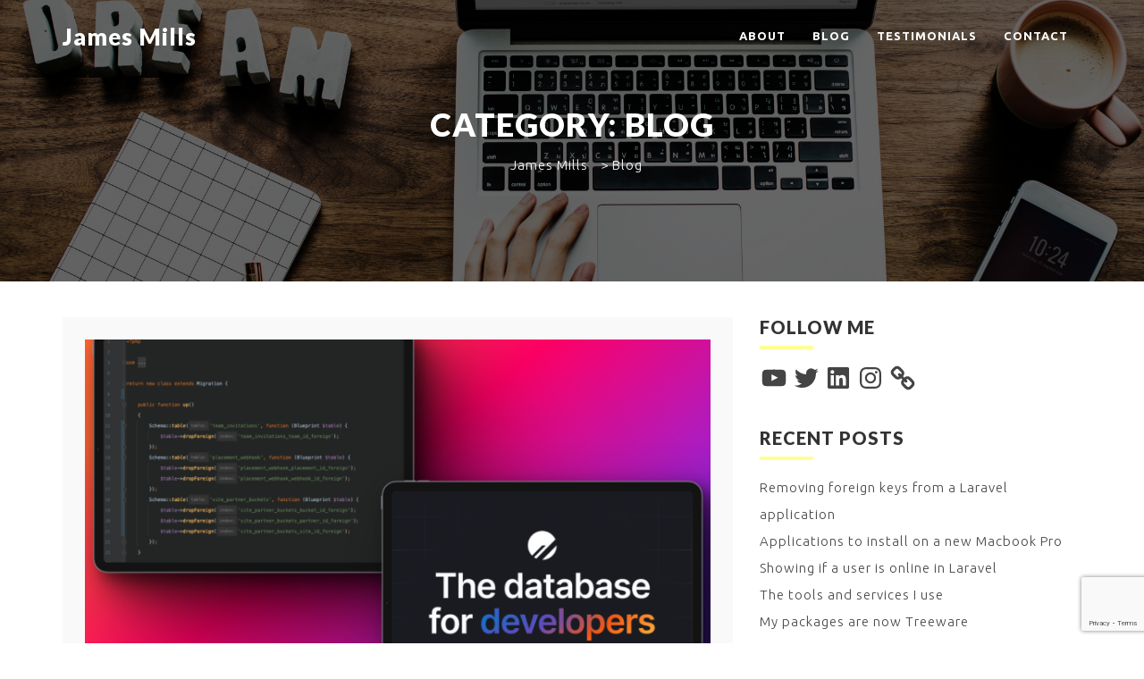

--- FILE ---
content_type: text/html; charset=UTF-8
request_url: https://jamesmills.co.uk/category/blog/
body_size: 33325
content:
<!DOCTYPE html>
<html lang="en-GB" prefix="og: http://ogp.me/ns#">
<head>
<meta charset="UTF-8">
<meta name="viewport" content="width=device-width, initial-scale=1">
<link rel="profile" href="http://gmpg.org/xfn/11">

<link rel="shortcut icon" type="image/x-icon" href="https://jamesmills.co.uk/wp-content/themes/Profix%20James%20Mills%20Version/assets/img/favicon_io/favicon.ico" />
<link rel="apple-touch-icon" sizes="180x180" href="https://jamesmills.co.uk/wp-content/themes/Profix%20James%20Mills%20Version/assets/img/favicon_io/apple-touch-icon.png">
<link rel="icon" type="image/png" sizes="32x32" href="https://jamesmills.co.uk/wp-content/themes/Profix%20James%20Mills%20Version/assets/img/favicon_io/favicon-32x32.png">
<link rel="icon" type="image/png" sizes="16x16" href="https://jamesmills.co.uk/wp-content/themes/Profix%20James%20Mills%20Version/assets/img/favicon_io/favicon-16x16.png">
<link rel="manifest" href="https://jamesmills.co.uk/wp-content/themes/Profix%20James%20Mills%20Version/assets/img/favicon_io/site.webmanifest">

<link href="https://fonts.googleapis.com/css?family=Open+Sans" rel="stylesheet">
<!-- Jetpack Site Verification Tags -->
<meta name="google-site-verification" content="hIrYphMEA0tb_NOpwtg2AfqBrYn9EebKQezQX_1jK2Q" />

<!-- Search Engine Optimisation by Rank Math - https://s.rankmath.com/home -->
<title>Blog Archives - James Mills</title>
<meta name="robots" content="index, follow, max-snippet:-1, max-video-preview:-1, max-image-preview:large"/>
<link rel="canonical" href="https://jamesmills.co.uk/category/blog/" />
<link rel="next" href="https://jamesmills.co.uk/category/blog/page/2/" />
<meta property="og:locale" content="en_GB">
<meta property="og:type" content="object">
<meta property="og:title" content="Blog Archives - James Mills">
<meta property="og:url" content="https://jamesmills.co.uk/category/blog/">
<meta property="og:site_name" content="James Mills">
<meta name="twitter:card" content="summary_large_image">
<meta name="twitter:title" content="Blog Archives - James Mills">
<meta name="twitter:site" content="@jamesmills">
<script type="application/ld+json" class="rank-math-schema">{
    "@context": "https://schema.org",
    "@graph": [
        {
            "@type": "Person",
            "@id": "https://jamesmills.co.uk/#person",
            "name": "James",
            "image": {
                "@type": "ImageObject",
                "url": false
            }
        },
        {
            "@type": "WebSite",
            "@id": "https://jamesmills.co.uk/#website",
            "url": "https://jamesmills.co.uk",
            "name": "James",
            "publisher": {
                "@id": "https://jamesmills.co.uk/#person"
            },
            "inLanguage": "en-GB",
            "potentialAction": {
                "@type": "SearchAction",
                "target": "https://jamesmills.co.uk/?s={search_term_string}",
                "query-input": "required name=search_term_string"
            }
        },
        {
            "@type": "CollectionPage",
            "@id": "https://jamesmills.co.uk/category/blog/#webpage",
            "url": "https://jamesmills.co.uk/category/blog/",
            "name": "Blog Archives - James Mills",
            "isPartOf": {
                "@id": "https://jamesmills.co.uk/#website"
            },
            "inLanguage": "en-GB"
        },
        {
            "@type": "ItemList",
            "itemListElement": [
                {
                    "@type": "ListItem",
                    "position": 1,
                    "url": "https://jamesmills.co.uk/2022/09/14/removing-foreign-keys-from-a-laravel-application/"
                },
                {
                    "@type": "ListItem",
                    "position": 2,
                    "url": "https://jamesmills.co.uk/2021/06/21/applications-to-install-on-a-new-macbook-pro/"
                },
                {
                    "@type": "ListItem",
                    "position": 3,
                    "url": "https://jamesmills.co.uk/2020/06/07/showing-if-a-user-is-online-in-laravel/"
                },
                {
                    "@type": "ListItem",
                    "position": 4,
                    "url": "https://jamesmills.co.uk/2019/12/10/the-tools-and-services-i-use/"
                },
                {
                    "@type": "ListItem",
                    "position": 5,
                    "url": "https://jamesmills.co.uk/2019/12/02/my-packages-are-now-treeware/"
                },
                {
                    "@type": "ListItem",
                    "position": 6,
                    "url": "https://jamesmills.co.uk/2019/11/28/laravel-datadog-timeseries-metric-data-using-their-api-via-tcp/"
                },
                {
                    "@type": "ListItem",
                    "position": 7,
                    "url": "https://jamesmills.co.uk/2019/07/30/laravel-dubai/"
                },
                {
                    "@type": "ListItem",
                    "position": 8,
                    "url": "https://jamesmills.co.uk/2019/05/06/favourite-laravel-packages-i-always-install/"
                },
                {
                    "@type": "ListItem",
                    "position": 9,
                    "url": "https://jamesmills.co.uk/2019/03/25/my-morning-video/"
                },
                {
                    "@type": "ListItem",
                    "position": 10,
                    "url": "https://jamesmills.co.uk/2019/03/24/whats-next-the-toilet-roll-a-reflection-on-the-decline-of-emirates-airlines/"
                }
            ],
            "mainEntityOfPage": {
                "@id": "https://jamesmills.co.uk/category/blog/#webpage"
            }
        }
    ]
}</script>
<!-- /Rank Math WordPress SEO plugin -->

<link rel='dns-prefetch' href='//www.google.com' />
<link rel='dns-prefetch' href='//fonts.googleapis.com' />
<link rel='dns-prefetch' href='//s.w.org' />
<link rel='dns-prefetch' href='//v0.wordpress.com' />
<link rel='dns-prefetch' href='//i0.wp.com' />
<link rel='dns-prefetch' href='//i1.wp.com' />
<link rel='dns-prefetch' href='//i2.wp.com' />
<link rel="alternate" type="application/rss+xml" title="James Mills &raquo; Feed" href="https://jamesmills.co.uk/feed/" />
<link rel="alternate" type="application/rss+xml" title="James Mills &raquo; Comments Feed" href="https://jamesmills.co.uk/comments/feed/" />
<link rel="alternate" type="application/rss+xml" title="James Mills &raquo; Blog Category Feed" href="https://jamesmills.co.uk/category/blog/feed/" />
		<script type="text/javascript">
			window._wpemojiSettings = {"baseUrl":"https:\/\/s.w.org\/images\/core\/emoji\/12.0.0-1\/72x72\/","ext":".png","svgUrl":"https:\/\/s.w.org\/images\/core\/emoji\/12.0.0-1\/svg\/","svgExt":".svg","source":{"concatemoji":"https:\/\/jamesmills.co.uk\/wp-includes\/js\/wp-emoji-release.min.js?ver=5.4.18"}};
			/*! This file is auto-generated */
			!function(e,a,t){var n,r,o,i=a.createElement("canvas"),p=i.getContext&&i.getContext("2d");function s(e,t){var a=String.fromCharCode;p.clearRect(0,0,i.width,i.height),p.fillText(a.apply(this,e),0,0);e=i.toDataURL();return p.clearRect(0,0,i.width,i.height),p.fillText(a.apply(this,t),0,0),e===i.toDataURL()}function c(e){var t=a.createElement("script");t.src=e,t.defer=t.type="text/javascript",a.getElementsByTagName("head")[0].appendChild(t)}for(o=Array("flag","emoji"),t.supports={everything:!0,everythingExceptFlag:!0},r=0;r<o.length;r++)t.supports[o[r]]=function(e){if(!p||!p.fillText)return!1;switch(p.textBaseline="top",p.font="600 32px Arial",e){case"flag":return s([127987,65039,8205,9895,65039],[127987,65039,8203,9895,65039])?!1:!s([55356,56826,55356,56819],[55356,56826,8203,55356,56819])&&!s([55356,57332,56128,56423,56128,56418,56128,56421,56128,56430,56128,56423,56128,56447],[55356,57332,8203,56128,56423,8203,56128,56418,8203,56128,56421,8203,56128,56430,8203,56128,56423,8203,56128,56447]);case"emoji":return!s([55357,56424,55356,57342,8205,55358,56605,8205,55357,56424,55356,57340],[55357,56424,55356,57342,8203,55358,56605,8203,55357,56424,55356,57340])}return!1}(o[r]),t.supports.everything=t.supports.everything&&t.supports[o[r]],"flag"!==o[r]&&(t.supports.everythingExceptFlag=t.supports.everythingExceptFlag&&t.supports[o[r]]);t.supports.everythingExceptFlag=t.supports.everythingExceptFlag&&!t.supports.flag,t.DOMReady=!1,t.readyCallback=function(){t.DOMReady=!0},t.supports.everything||(n=function(){t.readyCallback()},a.addEventListener?(a.addEventListener("DOMContentLoaded",n,!1),e.addEventListener("load",n,!1)):(e.attachEvent("onload",n),a.attachEvent("onreadystatechange",function(){"complete"===a.readyState&&t.readyCallback()})),(n=t.source||{}).concatemoji?c(n.concatemoji):n.wpemoji&&n.twemoji&&(c(n.twemoji),c(n.wpemoji)))}(window,document,window._wpemojiSettings);
		</script>
		<style type="text/css">
img.wp-smiley,
img.emoji {
	display: inline !important;
	border: none !important;
	box-shadow: none !important;
	height: 1em !important;
	width: 1em !important;
	margin: 0 .07em !important;
	vertical-align: -0.1em !important;
	background: none !important;
	padding: 0 !important;
}
</style>
	<link rel='stylesheet' id='sbi_styles-css'  href='https://jamesmills.co.uk/wp-content/plugins/instagram-feed/css/sbi-styles.min.css?ver=6.2.8' type='text/css' media='all' />
<link rel='stylesheet' id='wp-block-library-css'  href='https://jamesmills.co.uk/wp-includes/css/dist/block-library/style.min.css?ver=5.4.18' type='text/css' media='all' />
<style id='wp-block-library-inline-css' type='text/css'>
.has-text-align-justify{text-align:justify;}
</style>
<link rel='stylesheet' id='contact-form-7-css'  href='https://jamesmills.co.uk/wp-content/plugins/contact-form-7/includes/css/styles.css?ver=5.3.2' type='text/css' media='all' />
<link rel='stylesheet' id='owl-carousel-css'  href='https://jamesmills.co.uk/wp-content/plugins/profi-toolkit/assets/css/owl.carousel.css?ver=5.4.18' type='text/css' media='all' />
<link rel='stylesheet' id='profi-toolkit-css'  href='https://jamesmills.co.uk/wp-content/plugins/profi-toolkit/assets/css/profi-toolkit.css?ver=5.4.18' type='text/css' media='all' />
<link rel='stylesheet' id='bootstrap-css'  href='https://jamesmills.co.uk/wp-content/themes/Profix%20James%20Mills%20Version/assets/bootstrap/css/bootstrap.min.css?ver=4.7' type='text/css' media='all' />
<link rel='stylesheet' id='font-awesome-css'  href='https://jamesmills.co.uk/wp-content/themes/Profix%20James%20Mills%20Version/assets/fonts/font-awesome.min.css?ver=3.3.7' type='text/css' media='all' />
<link rel='stylesheet' id='et-line-css'  href='https://jamesmills.co.uk/wp-content/themes/Profix%20James%20Mills%20Version/assets/fonts/et-line.css?ver=1.0.1' type='text/css' media='all' />
<link rel='stylesheet' id='pe-icon-7-stroke-css'  href='https://jamesmills.co.uk/wp-content/themes/Profix%20James%20Mills%20Version/assets/fonts/pe-icon-7-stroke.css?ver=1.2.0' type='text/css' media='all' />
<link rel='stylesheet' id='magnific-popup-css'  href='https://jamesmills.co.uk/wp-content/themes/Profix%20James%20Mills%20Version/assets/css/magnific-popup.css?ver=1.1.0' type='text/css' media='all' />
<link rel='stylesheet' id='animate-css'  href='https://jamesmills.co.uk/wp-content/themes/Profix%20James%20Mills%20Version/assets/css/animate.css?ver=3.5.0' type='text/css' media='all' />
<link rel='stylesheet' id='profix-deafult-css'  href='https://jamesmills.co.uk/wp-content/themes/Profix%20James%20Mills%20Version/assets/css/deafult.css?ver=1.0' type='text/css' media='all' />
<link rel='stylesheet' id='profix-responsive-css'  href='https://jamesmills.co.uk/wp-content/themes/Profix%20James%20Mills%20Version/assets/css/responsive.css?ver=1.0' type='text/css' media='all' />
<link rel='stylesheet' id='profix-style-css'  href='https://jamesmills.co.uk/wp-content/themes/Profix%20James%20Mills%20Version/style.css?ver=5.4.18' type='text/css' media='all' />
<link rel='stylesheet' id='profi_shovondesign_google-fonts-css'  href='https://fonts.googleapis.com/css?family=Ubuntu%3A300%2C300i%2C400%2C400i%2C700%2C700i%7CLato%3A700%2C700i%2C900%2C900i' type='text/css' media='all' />
<link rel='stylesheet' id='profi_custom_style-css'  href='https://jamesmills.co.uk/wp-content/themes/Profix%20James%20Mills%20Version/assets/css/custom_style.css?ver=5.4.18' type='text/css' media='all' />
<style id='profi_custom_style-inline-css' type='text/css'>

            body { font-family:Ubuntu; font-weight:300 } 
            h1,h2,h3,h4,h5,h6, .navbar-brand { font-family: Lato; font-weight:900 }
        
                .copyright {background-color:#333}
            
                .copyright {color:#fff;}
            
</style>
<link rel='stylesheet' id='jetpack_css-css'  href='https://jamesmills.co.uk/wp-content/plugins/jetpack/css/jetpack.css?ver=9.1.3' type='text/css' media='all' />
<script type='text/javascript' src='https://jamesmills.co.uk/wp-includes/js/jquery/jquery.js?ver=1.12.4-wp'></script>
<script type='text/javascript' src='https://jamesmills.co.uk/wp-includes/js/jquery/jquery-migrate.min.js?ver=1.4.1'></script>
<script type='text/javascript'>
/* <![CDATA[ */
var ga_options = {"anonymizeip":"","advanced":"","snippet_type":"none","tracking_id":"UA-108495688-1","gtm_id":"","domain":"","click_elements":[{"name":"top-posts-3","type":"id","category":"Internal Click","action":"Click","label":"Top Posts (Sidebar)","value":"","bounce":"false"},{"name":"recent-posts-2","type":"id","category":"Internal Click","action":"Click","label":"Recent Post (Sidebar)","value":"","bounce":"false"}],"scroll_elements":[],"link_clicks_delay":"120"};
/* ]]> */
</script>
<script type='text/javascript' src='https://jamesmills.co.uk/wp-content/plugins/wp-google-analytics-events/js/main.js?ver=1.0'></script>
<link rel='https://api.w.org/' href='https://jamesmills.co.uk/wp-json/' />
<link rel="EditURI" type="application/rsd+xml" title="RSD" href="https://jamesmills.co.uk/xmlrpc.php?rsd" />
<link rel="wlwmanifest" type="application/wlwmanifest+xml" href="https://jamesmills.co.uk/wp-includes/wlwmanifest.xml" /> 
<meta name="generator" content="WordPress 5.4.18" />
<style type='text/css'>img#wpstats{display:none}</style><link rel="preload" as="style" href="https://jamesmills.co.uk/wp-content/plugins/code-prettify/prettify/prettify.css" />
    <!-- Global site tag (gtag.js) - Google Analytics -->
    <script async src="https://www.googletagmanager.com/gtag/js?id=UA-108495688-1"></script>
    <script>
        window.dataLayer = window.dataLayer || [];
        function gtag(){dataLayer.push(arguments);}
        gtag('js', new Date());

        gtag('config', 'UA-108495688-1');
    </script>

</head>

<body class="archive category category-blog category-2 group-blog hfeed">

	<!-- START PRELOADER -->
		<!-- / END PRELOADER -->
	
	<!-- START HEADER DESIGN AREA -->
	<header>
		<!-- START HEADER TOP DESIGN AREA -->
		<div class="header-top-area">
			<!-- START MENU DESIGN AREA -->
			<div class="container">
				<div class="navbar navbar-default mainmenu">
					<div class="navbar-header">
						<button data-target=".navbar-collapse" data-toggle="collapse" class="navbar-toggle" type="button">
							<span class="sr-only"></span>
							<span class="icon-bar"></span>
							<span class="icon-bar"></span>
							<span class="icon-bar"></span>
						</button>
						<a class="navbar-brand" href="https://jamesmills.co.uk/" rel="home">

															<h1>James Mills</h1>
														
						</a>
					</div>
					<div class="navbar-collapse collapse">
						<nav>
							<ul id="menu-main-menu" class="nav navbar-nav navbar-right"><li id="menu-item-706" class="menu-item menu-item-type-custom menu-item-object-custom menu-item-home menu-item-706"><a class="smoth-scroll" href="https://jamesmills.co.uk/#about">About</a></li>
<li id="menu-item-709" class="menu-item menu-item-type-taxonomy menu-item-object-category current-menu-item menu-item-709"><a class="smoth-scroll" href="https://jamesmills.co.uk/category/blog/" aria-current="page">Blog</a></li>
<li id="menu-item-707" class="menu-item menu-item-type-custom menu-item-object-custom menu-item-home menu-item-707"><a class="smoth-scroll" href="https://jamesmills.co.uk/#testimonial">Testimonials</a></li>
<li id="menu-item-708" class="menu-item menu-item-type-custom menu-item-object-custom menu-item-home menu-item-708"><a class="smoth-scroll" href="https://jamesmills.co.uk/#contact">Contact</a></li>
</ul>						</nav>
					</div> 
				</div>
			</div>
			<!-- / END MENU DESIGN AREA -->
		</div>
		<!-- / END HEADER TOP DESIGN AREA -->
	</header>
	<!-- / END HEADER DESIGN AREA -->




    <div style="background-image: url(https://jamesmills.co.uk/wp-content/uploads/2019/01/rawpixel-743060-unsplash.jpg);"  class="profi-breadcrumb-area text-center">
    <!--	<div class="profi-breadcrumb-area text-center">-->


		<div class="container">
			<div class="row">
				<div class="col-md-12">
					<h1 class="page-title">Category: Blog</h1>					<!-- Breadcrumb NavXT 6.4.0 -->
<span property="itemListElement" typeof="ListItem"><a property="item" typeof="WebPage" title="Go to James Mills." href="https://jamesmills.co.uk" class="home" ><span property="name">James Mills</span></a><meta property="position" content="1"></span> &gt; <span class="archive taxonomy category current-item">Blog</span>				</div>
			</div>
		</div>
	</div>

	<div class="profi-internal-area section-enable-padding">
		<div class="container">
			<div class="row">
				<div class="col-md-8">
					
						 
<article id="post-1313" class="post-1313 post type-post status-publish format-standard has-post-thumbnail hentry category-blog category-code category-laravel tag-databases tag-foreign-keys tag-laravel-2 tag-mysql">


                        <div class="profi-featured-content">
                <a href="https://jamesmills.co.uk/2022/09/14/removing-foreign-keys-from-a-laravel-application/">
                    <img width="750" height="450" src="https://i0.wp.com/jamesmills.co.uk/wp-content/uploads/2022/09/978shots_so.png?resize=750%2C450&amp;ssl=1" class="attachment-profi-shovondesign-blog-thumb size-profi-shovondesign-blog-thumb wp-post-image" alt="" data-attachment-id="1317" data-permalink="https://jamesmills.co.uk/2022/09/14/removing-foreign-keys-from-a-laravel-application/978shots_so/" data-orig-file="https://i0.wp.com/jamesmills.co.uk/wp-content/uploads/2022/09/978shots_so.png?fit=1422%2C800&amp;ssl=1" data-orig-size="1422,800" data-comments-opened="1" data-image-meta="{&quot;aperture&quot;:&quot;0&quot;,&quot;credit&quot;:&quot;&quot;,&quot;camera&quot;:&quot;&quot;,&quot;caption&quot;:&quot;&quot;,&quot;created_timestamp&quot;:&quot;0&quot;,&quot;copyright&quot;:&quot;&quot;,&quot;focal_length&quot;:&quot;0&quot;,&quot;iso&quot;:&quot;0&quot;,&quot;shutter_speed&quot;:&quot;0&quot;,&quot;title&quot;:&quot;&quot;,&quot;orientation&quot;:&quot;0&quot;}" data-image-title="978shots_so" data-image-description="" data-medium-file="https://i0.wp.com/jamesmills.co.uk/wp-content/uploads/2022/09/978shots_so.png?fit=300%2C169&amp;ssl=1" data-large-file="https://i0.wp.com/jamesmills.co.uk/wp-content/uploads/2022/09/978shots_so.png?fit=640%2C360&amp;ssl=1" />                </a>
            </div>
            
	<header class="entry-header">
		<h2 class="entry-title"><a href="https://jamesmills.co.uk/2022/09/14/removing-foreign-keys-from-a-laravel-application/" rel="bookmark">Removing foreign keys from a Laravel application</a></h2>			<div class="entry-meta">
				<span class="posted-on"><i class="fa fa-clock-o"></i><a href="https://jamesmills.co.uk/2022/09/14/removing-foreign-keys-from-a-laravel-application/" rel="bookmark"><time class="entry-date published" datetime="2022-09-14T10:16:00+04:00">14th September 2022</time></a></span><span class="byline"> <span class="author vcard"><i class="fa fa-user"></i><a class="url fn n" href="https://jamesmills.co.uk/author/jamesjamesmills-co-uk/">James</a></span></span>			</div><!-- .entry-meta -->
			</header><!-- .entry-header -->

	<div class="entry-content">
		<p>I currently use Digital Ocean&#8217;s managed database for my primary database but I wanted to try out Planet Scale. When migrating a database over to Planet Scale you cannot use Foreign Keys. This got me thinking about a way to automatically generate a migration file to drop all foreign keys. If you want to jump [&hellip;]</p>
<a href="https://jamesmills.co.uk/2022/09/14/removing-foreign-keys-from-a-laravel-application/" class="button">Read More</a>	</div><!-- .entry-content -->

	<footer class="entry-footer">
		<span class="cat-links">Posted in <a href="https://jamesmills.co.uk/category/blog/" rel="category tag">Blog</a>, <a href="https://jamesmills.co.uk/category/code/" rel="category tag">Code &amp; Development</a>, <a href="https://jamesmills.co.uk/category/laravel/" rel="category tag">Laravel</a></span><span class="tags-links"><i class="fa fa-tags"></i><a href="https://jamesmills.co.uk/tag/databases/" rel="tag">databases</a>, <a href="https://jamesmills.co.uk/tag/foreign-keys/" rel="tag">foreign keys</a>, <a href="https://jamesmills.co.uk/tag/laravel-2/" rel="tag">laravel</a>, <a href="https://jamesmills.co.uk/tag/mysql/" rel="tag">mysql</a></span><span class="comments-link"><i class="fa fa-comment"></i><a href="https://jamesmills.co.uk/2022/09/14/removing-foreign-keys-from-a-laravel-application/#respond">Leave a Comment<span class="screen-reader-text"> on Removing foreign keys from a Laravel application</span></a></span>	</footer><!-- .entry-footer -->
</article><!-- #post-## --> 
<article id="post-1291" class="post-1291 post type-post status-publish format-standard has-post-thumbnail hentry category-blog category-code">


                        <div class="profi-featured-content">
                <a href="https://jamesmills.co.uk/2021/06/21/applications-to-install-on-a-new-macbook-pro/">
                    <img width="750" height="450" src="https://i2.wp.com/jamesmills.co.uk/wp-content/uploads/2021/06/bram-naus-N1gUD_dCvJE-unsplash-1-scaled.jpg?resize=750%2C450&amp;ssl=1" class="attachment-profi-shovondesign-blog-thumb size-profi-shovondesign-blog-thumb wp-post-image" alt="" srcset="https://i2.wp.com/jamesmills.co.uk/wp-content/uploads/2021/06/bram-naus-N1gUD_dCvJE-unsplash-1-scaled.jpg?resize=750%2C450&amp;ssl=1 750w, https://i2.wp.com/jamesmills.co.uk/wp-content/uploads/2021/06/bram-naus-N1gUD_dCvJE-unsplash-1-scaled.jpg?zoom=2&amp;resize=750%2C450&amp;ssl=1 1500w, https://i2.wp.com/jamesmills.co.uk/wp-content/uploads/2021/06/bram-naus-N1gUD_dCvJE-unsplash-1-scaled.jpg?zoom=3&amp;resize=750%2C450&amp;ssl=1 2250w" sizes="(max-width: 750px) 100vw, 750px" data-attachment-id="1300" data-permalink="https://jamesmills.co.uk/2021/06/21/applications-to-install-on-a-new-macbook-pro/bram-naus-n1gud_dcvje-unsplash-2/" data-orig-file="https://i2.wp.com/jamesmills.co.uk/wp-content/uploads/2021/06/bram-naus-N1gUD_dCvJE-unsplash-1-scaled.jpg?fit=2560%2C1563&amp;ssl=1" data-orig-size="2560,1563" data-comments-opened="1" data-image-meta="{&quot;aperture&quot;:&quot;0&quot;,&quot;credit&quot;:&quot;&quot;,&quot;camera&quot;:&quot;&quot;,&quot;caption&quot;:&quot;&quot;,&quot;created_timestamp&quot;:&quot;0&quot;,&quot;copyright&quot;:&quot;&quot;,&quot;focal_length&quot;:&quot;0&quot;,&quot;iso&quot;:&quot;0&quot;,&quot;shutter_speed&quot;:&quot;0&quot;,&quot;title&quot;:&quot;&quot;,&quot;orientation&quot;:&quot;0&quot;}" data-image-title="bram-naus-N1gUD_dCvJE-unsplash" data-image-description="" data-medium-file="https://i2.wp.com/jamesmills.co.uk/wp-content/uploads/2021/06/bram-naus-N1gUD_dCvJE-unsplash-1-scaled.jpg?fit=300%2C183&amp;ssl=1" data-large-file="https://i2.wp.com/jamesmills.co.uk/wp-content/uploads/2021/06/bram-naus-N1gUD_dCvJE-unsplash-1-scaled.jpg?fit=640%2C391&amp;ssl=1" />                </a>
            </div>
            
	<header class="entry-header">
		<h2 class="entry-title"><a href="https://jamesmills.co.uk/2021/06/21/applications-to-install-on-a-new-macbook-pro/" rel="bookmark">Applications to install on a new Macbook Pro</a></h2>			<div class="entry-meta">
				<span class="posted-on"><i class="fa fa-clock-o"></i><a href="https://jamesmills.co.uk/2021/06/21/applications-to-install-on-a-new-macbook-pro/" rel="bookmark"><time class="entry-date published" datetime="2021-06-21T16:28:20+04:00">21st June 2021</time></a></span><span class="byline"> <span class="author vcard"><i class="fa fa-user"></i><a class="url fn n" href="https://jamesmills.co.uk/author/jamesjamesmills-co-uk/">James</a></span></span>			</div><!-- .entry-meta -->
			</header><!-- .entry-header -->

	<div class="entry-content">
		<p>I know everyone does these posts but I always find it helpful to document this sort of thing just in case it&#8217;s useful to others. I&#8217;ve recently for a MacBook Pro 13&#8243; M1. I&#8217;m going to add what I install (in no particular order) to this page. Let me know if it&#8217;s helpful. 1Password Been [&hellip;]</p>
<a href="https://jamesmills.co.uk/2021/06/21/applications-to-install-on-a-new-macbook-pro/" class="button">Read More</a>	</div><!-- .entry-content -->

	<footer class="entry-footer">
		<span class="cat-links">Posted in <a href="https://jamesmills.co.uk/category/blog/" rel="category tag">Blog</a>, <a href="https://jamesmills.co.uk/category/code/" rel="category tag">Code &amp; Development</a></span><span class="comments-link"><i class="fa fa-comment"></i><a href="https://jamesmills.co.uk/2021/06/21/applications-to-install-on-a-new-macbook-pro/#respond">Leave a Comment<span class="screen-reader-text"> on Applications to install on a new Macbook Pro</span></a></span>	</footer><!-- .entry-footer -->
</article><!-- #post-## --> 
<article id="post-1244" class="post-1244 post type-post status-publish format-standard has-post-thumbnail hentry category-blog category-code category-laravel tag-code tag-laravel-2 tag-online tag-user">


                        <div class="profi-featured-content">
                <a href="https://jamesmills.co.uk/2020/06/07/showing-if-a-user-is-online-in-laravel/">
                    <img width="750" height="450" src="https://i2.wp.com/jamesmills.co.uk/wp-content/uploads/2020/06/mark-koch-KiRlN3jjVNU-unsplash-scaled.jpg?resize=750%2C450&amp;ssl=1" class="attachment-profi-shovondesign-blog-thumb size-profi-shovondesign-blog-thumb wp-post-image" alt="" srcset="https://i2.wp.com/jamesmills.co.uk/wp-content/uploads/2020/06/mark-koch-KiRlN3jjVNU-unsplash-scaled.jpg?resize=750%2C450&amp;ssl=1 750w, https://i2.wp.com/jamesmills.co.uk/wp-content/uploads/2020/06/mark-koch-KiRlN3jjVNU-unsplash-scaled.jpg?zoom=2&amp;resize=750%2C450&amp;ssl=1 1500w, https://i2.wp.com/jamesmills.co.uk/wp-content/uploads/2020/06/mark-koch-KiRlN3jjVNU-unsplash-scaled.jpg?zoom=3&amp;resize=750%2C450&amp;ssl=1 2250w" sizes="(max-width: 750px) 100vw, 750px" data-attachment-id="1249" data-permalink="https://jamesmills.co.uk/2020/06/07/showing-if-a-user-is-online-in-laravel/mark-koch-kirln3jjvnu-unsplash/" data-orig-file="https://i2.wp.com/jamesmills.co.uk/wp-content/uploads/2020/06/mark-koch-KiRlN3jjVNU-unsplash-scaled.jpg?fit=2560%2C1707&amp;ssl=1" data-orig-size="2560,1707" data-comments-opened="1" data-image-meta="{&quot;aperture&quot;:&quot;0&quot;,&quot;credit&quot;:&quot;&quot;,&quot;camera&quot;:&quot;&quot;,&quot;caption&quot;:&quot;&quot;,&quot;created_timestamp&quot;:&quot;0&quot;,&quot;copyright&quot;:&quot;&quot;,&quot;focal_length&quot;:&quot;0&quot;,&quot;iso&quot;:&quot;0&quot;,&quot;shutter_speed&quot;:&quot;0&quot;,&quot;title&quot;:&quot;&quot;,&quot;orientation&quot;:&quot;0&quot;}" data-image-title="mark-koch-KiRlN3jjVNU-unsplash" data-image-description="" data-medium-file="https://i2.wp.com/jamesmills.co.uk/wp-content/uploads/2020/06/mark-koch-KiRlN3jjVNU-unsplash-scaled.jpg?fit=300%2C200&amp;ssl=1" data-large-file="https://i2.wp.com/jamesmills.co.uk/wp-content/uploads/2020/06/mark-koch-KiRlN3jjVNU-unsplash-scaled.jpg?fit=640%2C427&amp;ssl=1" />                </a>
            </div>
            
	<header class="entry-header">
		<h2 class="entry-title"><a href="https://jamesmills.co.uk/2020/06/07/showing-if-a-user-is-online-in-laravel/" rel="bookmark">Showing if a user is online in Laravel</a></h2>			<div class="entry-meta">
				<span class="posted-on"><i class="fa fa-clock-o"></i><a href="https://jamesmills.co.uk/2020/06/07/showing-if-a-user-is-online-in-laravel/" rel="bookmark"><time class="entry-date published" datetime="2020-06-07T17:25:45+04:00">7th June 2020</time></a></span><span class="byline"> <span class="author vcard"><i class="fa fa-user"></i><a class="url fn n" href="https://jamesmills.co.uk/author/jamesjamesmills-co-uk/">James</a></span></span>			</div><!-- .entry-meta -->
			</header><!-- .entry-header -->

	<div class="entry-content">
		<p>I&#8217;m working on a little project for work which will allow all our team to log in using our Google Mail accounts. I was able to get the auth set up quickly with Laravel Socialite and added a quick restriction to make sure that only people with an @clicksco.com email address was able to log [&hellip;]</p>
<a href="https://jamesmills.co.uk/2020/06/07/showing-if-a-user-is-online-in-laravel/" class="button">Read More</a>	</div><!-- .entry-content -->

	<footer class="entry-footer">
		<span class="cat-links">Posted in <a href="https://jamesmills.co.uk/category/blog/" rel="category tag">Blog</a>, <a href="https://jamesmills.co.uk/category/code/" rel="category tag">Code &amp; Development</a>, <a href="https://jamesmills.co.uk/category/laravel/" rel="category tag">Laravel</a></span><span class="tags-links"><i class="fa fa-tags"></i><a href="https://jamesmills.co.uk/tag/code/" rel="tag">code</a>, <a href="https://jamesmills.co.uk/tag/laravel-2/" rel="tag">laravel</a>, <a href="https://jamesmills.co.uk/tag/online/" rel="tag">online</a>, <a href="https://jamesmills.co.uk/tag/user/" rel="tag">user</a></span><span class="comments-link"><i class="fa fa-comment"></i><a href="https://jamesmills.co.uk/2020/06/07/showing-if-a-user-is-online-in-laravel/#comments">1 Comment<span class="screen-reader-text"> on Showing if a user is online in Laravel</span></a></span>	</footer><!-- .entry-footer -->
</article><!-- #post-## --> 
<article id="post-1158" class="post-1158 post type-post status-publish format-standard has-post-thumbnail hentry category-blog tag-development tag-services tag-tools tag-uses tag-workflow tag-workstation">


                        <div class="profi-featured-content">
                <a href="https://jamesmills.co.uk/2019/12/10/the-tools-and-services-i-use/">
                    <img width="750" height="450" src="https://i0.wp.com/jamesmills.co.uk/wp-content/uploads/2019/12/workflow-uses-3.jpg?resize=750%2C450&amp;ssl=1" class="attachment-profi-shovondesign-blog-thumb size-profi-shovondesign-blog-thumb wp-post-image" alt="" data-attachment-id="1169" data-permalink="https://jamesmills.co.uk/2019/12/10/the-tools-and-services-i-use/workflow-uses-4/" data-orig-file="https://i0.wp.com/jamesmills.co.uk/wp-content/uploads/2019/12/workflow-uses-3.jpg?fit=1476%2C1071&amp;ssl=1" data-orig-size="1476,1071" data-comments-opened="1" data-image-meta="{&quot;aperture&quot;:&quot;0&quot;,&quot;credit&quot;:&quot;&quot;,&quot;camera&quot;:&quot;&quot;,&quot;caption&quot;:&quot;&quot;,&quot;created_timestamp&quot;:&quot;0&quot;,&quot;copyright&quot;:&quot;&quot;,&quot;focal_length&quot;:&quot;0&quot;,&quot;iso&quot;:&quot;0&quot;,&quot;shutter_speed&quot;:&quot;0&quot;,&quot;title&quot;:&quot;&quot;,&quot;orientation&quot;:&quot;0&quot;}" data-image-title="workflow-uses" data-image-description="" data-medium-file="https://i0.wp.com/jamesmills.co.uk/wp-content/uploads/2019/12/workflow-uses-3.jpg?fit=300%2C218&amp;ssl=1" data-large-file="https://i0.wp.com/jamesmills.co.uk/wp-content/uploads/2019/12/workflow-uses-3.jpg?fit=640%2C464&amp;ssl=1" />                </a>
            </div>
            
	<header class="entry-header">
		<h2 class="entry-title"><a href="https://jamesmills.co.uk/2019/12/10/the-tools-and-services-i-use/" rel="bookmark">The tools and services I use</a></h2>			<div class="entry-meta">
				<span class="posted-on"><i class="fa fa-clock-o"></i><a href="https://jamesmills.co.uk/2019/12/10/the-tools-and-services-i-use/" rel="bookmark"><time class="entry-date published" datetime="2019-12-10T11:34:41+04:00">10th December 2019</time></a></span><span class="byline"> <span class="author vcard"><i class="fa fa-user"></i><a class="url fn n" href="https://jamesmills.co.uk/author/jamesjamesmills-co-uk/">James</a></span></span>			</div><!-- .entry-meta -->
			</header><!-- .entry-header -->

	<div class="entry-content">
		<p>Workstation MacBook Pro (13-inch, 2018) I made the switch to use a 13&#8243; MacBook last year. I have used a 15&#8243; MacBook for most of my career but I made the switch for portability. It&#8217;s powerful enough (just) for what I use. I wish I could have gone for the 32GB of RAM but the [&hellip;]</p>
<a href="https://jamesmills.co.uk/2019/12/10/the-tools-and-services-i-use/" class="button">Read More</a>	</div><!-- .entry-content -->

	<footer class="entry-footer">
		<span class="cat-links">Posted in <a href="https://jamesmills.co.uk/category/blog/" rel="category tag">Blog</a></span><span class="tags-links"><i class="fa fa-tags"></i><a href="https://jamesmills.co.uk/tag/development/" rel="tag">development</a>, <a href="https://jamesmills.co.uk/tag/services/" rel="tag">services</a>, <a href="https://jamesmills.co.uk/tag/tools/" rel="tag">tools</a>, <a href="https://jamesmills.co.uk/tag/uses/" rel="tag">uses</a>, <a href="https://jamesmills.co.uk/tag/workflow/" rel="tag">workflow</a>, <a href="https://jamesmills.co.uk/tag/workstation/" rel="tag">workstation</a></span><span class="comments-link"><i class="fa fa-comment"></i><a href="https://jamesmills.co.uk/2019/12/10/the-tools-and-services-i-use/#comments">1 Comment<span class="screen-reader-text"> on The tools and services I use</span></a></span>	</footer><!-- .entry-footer -->
</article><!-- #post-## --> 
<article id="post-1130" class="post-1130 post type-post status-publish format-standard has-post-thumbnail hentry category-code category-blog tag-earth tag-forest tag-opensource tag-packagest tag-tree">


                        <div class="profi-featured-content">
                <a href="https://jamesmills.co.uk/2019/12/02/my-packages-are-now-treeware/">
                    <img width="750" height="450" src="https://i1.wp.com/jamesmills.co.uk/wp-content/uploads/2019/12/IMG_7190.jpg?resize=750%2C450&amp;ssl=1" class="attachment-profi-shovondesign-blog-thumb size-profi-shovondesign-blog-thumb wp-post-image" alt="" data-attachment-id="1138" data-permalink="https://jamesmills.co.uk/2019/12/02/my-packages-are-now-treeware/img_7190/" data-orig-file="https://i1.wp.com/jamesmills.co.uk/wp-content/uploads/2019/12/IMG_7190.jpg?fit=1339%2C1000&amp;ssl=1" data-orig-size="1339,1000" data-comments-opened="1" data-image-meta="{&quot;aperture&quot;:&quot;0&quot;,&quot;credit&quot;:&quot;&quot;,&quot;camera&quot;:&quot;&quot;,&quot;caption&quot;:&quot;&quot;,&quot;created_timestamp&quot;:&quot;0&quot;,&quot;copyright&quot;:&quot;&quot;,&quot;focal_length&quot;:&quot;0&quot;,&quot;iso&quot;:&quot;0&quot;,&quot;shutter_speed&quot;:&quot;0&quot;,&quot;title&quot;:&quot;&quot;,&quot;orientation&quot;:&quot;0&quot;}" data-image-title="IMG_7190" data-image-description="" data-medium-file="https://i1.wp.com/jamesmills.co.uk/wp-content/uploads/2019/12/IMG_7190.jpg?fit=300%2C224&amp;ssl=1" data-large-file="https://i1.wp.com/jamesmills.co.uk/wp-content/uploads/2019/12/IMG_7190.jpg?fit=640%2C478&amp;ssl=1" />                </a>
            </div>
            
	<header class="entry-header">
		<h2 class="entry-title"><a href="https://jamesmills.co.uk/2019/12/02/my-packages-are-now-treeware/" rel="bookmark">My packages are now Treeware</a></h2>			<div class="entry-meta">
				<span class="posted-on"><i class="fa fa-clock-o"></i><a href="https://jamesmills.co.uk/2019/12/02/my-packages-are-now-treeware/" rel="bookmark"><time class="entry-date published" datetime="2019-12-02T20:30:29+04:00">2nd December 2019</time></a></span><span class="byline"> <span class="author vcard"><i class="fa fa-user"></i><a class="url fn n" href="https://jamesmills.co.uk/author/jamesjamesmills-co-uk/">James</a></span></span>			</div><!-- .entry-meta -->
			</header><!-- .entry-header -->

	<div class="entry-content">
		<p>UPDATE: 9th January 2020I&#8217;m really pleased to say that other people are starting to add #Treeware to their packages. I have started to curate a list here. When Freek published &#8220;Our packages are now postcardware&#8221; I was intrigued to know what Postcardware was. Postcardware, also called just cardware, is a style of software distribution similar [&hellip;]</p>
<a href="https://jamesmills.co.uk/2019/12/02/my-packages-are-now-treeware/" class="button">Read More</a>	</div><!-- .entry-content -->

	<footer class="entry-footer">
		<span class="cat-links">Posted in <a href="https://jamesmills.co.uk/category/code/" rel="category tag">Code &amp; Development</a>, <a href="https://jamesmills.co.uk/category/blog/" rel="category tag">Blog</a></span><span class="tags-links"><i class="fa fa-tags"></i><a href="https://jamesmills.co.uk/tag/earth/" rel="tag">earth</a>, <a href="https://jamesmills.co.uk/tag/forest/" rel="tag">forest</a>, <a href="https://jamesmills.co.uk/tag/opensource/" rel="tag">opensource</a>, <a href="https://jamesmills.co.uk/tag/packagest/" rel="tag">packagest</a>, <a href="https://jamesmills.co.uk/tag/tree/" rel="tag">tree</a></span><span class="comments-link"><i class="fa fa-comment"></i><a href="https://jamesmills.co.uk/2019/12/02/my-packages-are-now-treeware/#respond">Leave a Comment<span class="screen-reader-text"> on My packages are now Treeware</span></a></span>	</footer><!-- .entry-footer -->
</article><!-- #post-## --> 
<article id="post-1111" class="post-1111 post type-post status-publish format-standard has-post-thumbnail hentry category-code category-blog category-laravel tag-api tag-datadog tag-laravel-2 tag-metrics tag-monitoring tag-tcp tag-timeseries">


                        <div class="profi-featured-content">
                <a href="https://jamesmills.co.uk/2019/11/28/laravel-datadog-timeseries-metric-data-using-their-api-via-tcp/">
                    <img width="750" height="450" src="https://i0.wp.com/jamesmills.co.uk/wp-content/uploads/2019/11/datadog-laravel-1.jpg?resize=750%2C450&amp;ssl=1" class="attachment-profi-shovondesign-blog-thumb size-profi-shovondesign-blog-thumb wp-post-image" alt="" srcset="https://i0.wp.com/jamesmills.co.uk/wp-content/uploads/2019/11/datadog-laravel-1.jpg?resize=750%2C450&amp;ssl=1 750w, https://i0.wp.com/jamesmills.co.uk/wp-content/uploads/2019/11/datadog-laravel-1.jpg?zoom=2&amp;resize=750%2C450&amp;ssl=1 1500w, https://i0.wp.com/jamesmills.co.uk/wp-content/uploads/2019/11/datadog-laravel-1.jpg?zoom=3&amp;resize=750%2C450&amp;ssl=1 2250w" sizes="(max-width: 750px) 100vw, 750px" data-attachment-id="1116" data-permalink="https://jamesmills.co.uk/2019/11/28/laravel-datadog-timeseries-metric-data-using-their-api-via-tcp/datadog-laravel-2/" data-orig-file="https://i0.wp.com/jamesmills.co.uk/wp-content/uploads/2019/11/datadog-laravel-1.jpg?fit=3690%2C2176&amp;ssl=1" data-orig-size="3690,2176" data-comments-opened="1" data-image-meta="{&quot;aperture&quot;:&quot;0&quot;,&quot;credit&quot;:&quot;&quot;,&quot;camera&quot;:&quot;&quot;,&quot;caption&quot;:&quot;&quot;,&quot;created_timestamp&quot;:&quot;0&quot;,&quot;copyright&quot;:&quot;&quot;,&quot;focal_length&quot;:&quot;0&quot;,&quot;iso&quot;:&quot;0&quot;,&quot;shutter_speed&quot;:&quot;0&quot;,&quot;title&quot;:&quot;&quot;,&quot;orientation&quot;:&quot;0&quot;}" data-image-title="datadog-laravel" data-image-description="" data-medium-file="https://i0.wp.com/jamesmills.co.uk/wp-content/uploads/2019/11/datadog-laravel-1.jpg?fit=300%2C177&amp;ssl=1" data-large-file="https://i0.wp.com/jamesmills.co.uk/wp-content/uploads/2019/11/datadog-laravel-1.jpg?fit=640%2C378&amp;ssl=1" />                </a>
            </div>
            
	<header class="entry-header">
		<h2 class="entry-title"><a href="https://jamesmills.co.uk/2019/11/28/laravel-datadog-timeseries-metric-data-using-their-api-via-tcp/" rel="bookmark">Laravel &#038; DataDog Timeseries Metric data using their API via TCP</a></h2>			<div class="entry-meta">
				<span class="posted-on"><i class="fa fa-clock-o"></i><a href="https://jamesmills.co.uk/2019/11/28/laravel-datadog-timeseries-metric-data-using-their-api-via-tcp/" rel="bookmark"><time class="entry-date published" datetime="2019-11-28T10:24:33+04:00">28th November 2019</time></a></span><span class="byline"> <span class="author vcard"><i class="fa fa-user"></i><a class="url fn n" href="https://jamesmills.co.uk/author/jamesjamesmills-co-uk/">James</a></span></span>			</div><!-- .entry-meta -->
			</header><!-- .entry-header -->

	<div class="entry-content">
		<p>We recently started to trial some of the DataDog services for a recent project I have been working on. One of the things that jumped out at me was the ability to use one account for many services. Monitoring, uptime, API testing, application profiling, live dashboards&#8230;. the list goes on. The setup is simple, you [&hellip;]</p>
<a href="https://jamesmills.co.uk/2019/11/28/laravel-datadog-timeseries-metric-data-using-their-api-via-tcp/" class="button">Read More</a>	</div><!-- .entry-content -->

	<footer class="entry-footer">
		<span class="cat-links">Posted in <a href="https://jamesmills.co.uk/category/code/" rel="category tag">Code &amp; Development</a>, <a href="https://jamesmills.co.uk/category/blog/" rel="category tag">Blog</a>, <a href="https://jamesmills.co.uk/category/laravel/" rel="category tag">Laravel</a></span><span class="tags-links"><i class="fa fa-tags"></i><a href="https://jamesmills.co.uk/tag/api/" rel="tag">api</a>, <a href="https://jamesmills.co.uk/tag/datadog/" rel="tag">datadog</a>, <a href="https://jamesmills.co.uk/tag/laravel-2/" rel="tag">laravel</a>, <a href="https://jamesmills.co.uk/tag/metrics/" rel="tag">metrics</a>, <a href="https://jamesmills.co.uk/tag/monitoring/" rel="tag">monitoring</a>, <a href="https://jamesmills.co.uk/tag/tcp/" rel="tag">tcp</a>, <a href="https://jamesmills.co.uk/tag/timeseries/" rel="tag">timeseries</a></span><span class="comments-link"><i class="fa fa-comment"></i><a href="https://jamesmills.co.uk/2019/11/28/laravel-datadog-timeseries-metric-data-using-their-api-via-tcp/#respond">Leave a Comment<span class="screen-reader-text"> on Laravel &#038; DataDog Timeseries Metric data using their API via TCP</span></a></span>	</footer><!-- .entry-footer -->
</article><!-- #post-## --> 
<article id="post-1085" class="post-1085 post type-post status-publish format-standard has-post-thumbnail hentry category-laravel category-blog category-dubai category-networking tag-dubai tag-laravel-2 tag-meetup tag-slack">


                        <div class="profi-featured-content">
                <a href="https://jamesmills.co.uk/2019/07/30/laravel-dubai/">
                    <img width="750" height="450" src="https://i1.wp.com/jamesmills.co.uk/wp-content/uploads/2019/07/david-rodrigo-Fr6zexbmjmc-unsplash.jpg?resize=750%2C450&amp;ssl=1" class="attachment-profi-shovondesign-blog-thumb size-profi-shovondesign-blog-thumb wp-post-image" alt="" srcset="https://i1.wp.com/jamesmills.co.uk/wp-content/uploads/2019/07/david-rodrigo-Fr6zexbmjmc-unsplash.jpg?resize=750%2C450&amp;ssl=1 750w, https://i1.wp.com/jamesmills.co.uk/wp-content/uploads/2019/07/david-rodrigo-Fr6zexbmjmc-unsplash.jpg?zoom=2&amp;resize=750%2C450&amp;ssl=1 1500w, https://i1.wp.com/jamesmills.co.uk/wp-content/uploads/2019/07/david-rodrigo-Fr6zexbmjmc-unsplash.jpg?zoom=3&amp;resize=750%2C450&amp;ssl=1 2250w" sizes="(max-width: 750px) 100vw, 750px" data-attachment-id="1087" data-permalink="https://jamesmills.co.uk/2019/07/30/laravel-dubai/david-rodrigo-fr6zexbmjmc-unsplash/" data-orig-file="https://i1.wp.com/jamesmills.co.uk/wp-content/uploads/2019/07/david-rodrigo-Fr6zexbmjmc-unsplash.jpg?fit=2400%2C1600&amp;ssl=1" data-orig-size="2400,1600" data-comments-opened="1" data-image-meta="{&quot;aperture&quot;:&quot;0&quot;,&quot;credit&quot;:&quot;&quot;,&quot;camera&quot;:&quot;&quot;,&quot;caption&quot;:&quot;&quot;,&quot;created_timestamp&quot;:&quot;0&quot;,&quot;copyright&quot;:&quot;&quot;,&quot;focal_length&quot;:&quot;0&quot;,&quot;iso&quot;:&quot;0&quot;,&quot;shutter_speed&quot;:&quot;0&quot;,&quot;title&quot;:&quot;&quot;,&quot;orientation&quot;:&quot;0&quot;}" data-image-title="david-rodrigo-Fr6zexbmjmc-unsplash" data-image-description="" data-medium-file="https://i1.wp.com/jamesmills.co.uk/wp-content/uploads/2019/07/david-rodrigo-Fr6zexbmjmc-unsplash.jpg?fit=300%2C200&amp;ssl=1" data-large-file="https://i1.wp.com/jamesmills.co.uk/wp-content/uploads/2019/07/david-rodrigo-Fr6zexbmjmc-unsplash.jpg?fit=640%2C427&amp;ssl=1" />                </a>
            </div>
            
	<header class="entry-header">
		<h2 class="entry-title"><a href="https://jamesmills.co.uk/2019/07/30/laravel-dubai/" rel="bookmark">Laravel Dubai</a></h2>			<div class="entry-meta">
				<span class="posted-on"><i class="fa fa-clock-o"></i><a href="https://jamesmills.co.uk/2019/07/30/laravel-dubai/" rel="bookmark"><time class="entry-date published" datetime="2019-07-30T14:41:09+04:00">30th July 2019</time></a></span><span class="byline"> <span class="author vcard"><i class="fa fa-user"></i><a class="url fn n" href="https://jamesmills.co.uk/author/jamesjamesmills-co-uk/">James</a></span></span>			</div><!-- .entry-meta -->
			</header><!-- .entry-header -->

	<div class="entry-content">
		<p>Attending this years Laracon conference in New York City has renewed my energy to start a Laravel meetup in Dubai. I hope this is the start of something big for the Laravel community in Dubai and UAE. Sponsorship If you have any interest in sponsoring or supporting the Laravel Dubai community please get in touch, [&hellip;]</p>
<a href="https://jamesmills.co.uk/2019/07/30/laravel-dubai/" class="button">Read More</a>	</div><!-- .entry-content -->

	<footer class="entry-footer">
		<span class="cat-links">Posted in <a href="https://jamesmills.co.uk/category/laravel/" rel="category tag">Laravel</a>, <a href="https://jamesmills.co.uk/category/blog/" rel="category tag">Blog</a>, <a href="https://jamesmills.co.uk/category/dubai/" rel="category tag">Dubai</a>, <a href="https://jamesmills.co.uk/category/networking/" rel="category tag">Networking</a></span><span class="tags-links"><i class="fa fa-tags"></i><a href="https://jamesmills.co.uk/tag/dubai/" rel="tag">dubai</a>, <a href="https://jamesmills.co.uk/tag/laravel-2/" rel="tag">laravel</a>, <a href="https://jamesmills.co.uk/tag/meetup/" rel="tag">meetup</a>, <a href="https://jamesmills.co.uk/tag/slack/" rel="tag">slack</a></span><span class="comments-link"><i class="fa fa-comment"></i><a href="https://jamesmills.co.uk/2019/07/30/laravel-dubai/#respond">Leave a Comment<span class="screen-reader-text"> on Laravel Dubai</span></a></span>	</footer><!-- .entry-footer -->
</article><!-- #post-## --> 
<article id="post-993" class="post-993 post type-post status-publish format-standard has-post-thumbnail hentry category-laravel category-blog category-code tag-laravel-2 tag-packages">


                        <div class="profi-featured-content">
                <a href="https://jamesmills.co.uk/2019/05/06/favourite-laravel-packages-i-always-install/">
                    <img width="750" height="450" src="https://i1.wp.com/jamesmills.co.uk/wp-content/uploads/2019/05/christopher-gower-291246-unsplash.jpg?resize=750%2C450&amp;ssl=1" class="attachment-profi-shovondesign-blog-thumb size-profi-shovondesign-blog-thumb wp-post-image" alt="" srcset="https://i1.wp.com/jamesmills.co.uk/wp-content/uploads/2019/05/christopher-gower-291246-unsplash.jpg?resize=750%2C450&amp;ssl=1 750w, https://i1.wp.com/jamesmills.co.uk/wp-content/uploads/2019/05/christopher-gower-291246-unsplash.jpg?zoom=2&amp;resize=750%2C450&amp;ssl=1 1500w, https://i1.wp.com/jamesmills.co.uk/wp-content/uploads/2019/05/christopher-gower-291246-unsplash.jpg?zoom=3&amp;resize=750%2C450&amp;ssl=1 2250w" sizes="(max-width: 750px) 100vw, 750px" data-attachment-id="995" data-permalink="https://jamesmills.co.uk/2019/05/06/favourite-laravel-packages-i-always-install/christopher-gower-291246-unsplash/" data-orig-file="https://i1.wp.com/jamesmills.co.uk/wp-content/uploads/2019/05/christopher-gower-291246-unsplash.jpg?fit=3882%2C2584&amp;ssl=1" data-orig-size="3882,2584" data-comments-opened="1" data-image-meta="{&quot;aperture&quot;:&quot;0&quot;,&quot;credit&quot;:&quot;&quot;,&quot;camera&quot;:&quot;&quot;,&quot;caption&quot;:&quot;&quot;,&quot;created_timestamp&quot;:&quot;0&quot;,&quot;copyright&quot;:&quot;&quot;,&quot;focal_length&quot;:&quot;0&quot;,&quot;iso&quot;:&quot;0&quot;,&quot;shutter_speed&quot;:&quot;0&quot;,&quot;title&quot;:&quot;&quot;,&quot;orientation&quot;:&quot;0&quot;}" data-image-title="christopher-gower-291246-unsplash" data-image-description="" data-medium-file="https://i1.wp.com/jamesmills.co.uk/wp-content/uploads/2019/05/christopher-gower-291246-unsplash.jpg?fit=300%2C200&amp;ssl=1" data-large-file="https://i1.wp.com/jamesmills.co.uk/wp-content/uploads/2019/05/christopher-gower-291246-unsplash.jpg?fit=640%2C426&amp;ssl=1" />                </a>
            </div>
            
	<header class="entry-header">
		<h2 class="entry-title"><a href="https://jamesmills.co.uk/2019/05/06/favourite-laravel-packages-i-always-install/" rel="bookmark">Favourite Laravel packages I always install</a></h2>			<div class="entry-meta">
				<span class="posted-on"><i class="fa fa-clock-o"></i><a href="https://jamesmills.co.uk/2019/05/06/favourite-laravel-packages-i-always-install/" rel="bookmark"><time class="entry-date published" datetime="2019-05-06T15:15:43+04:00">6th May 2019</time></a></span><span class="byline"> <span class="author vcard"><i class="fa fa-user"></i><a class="url fn n" href="https://jamesmills.co.uk/author/jamesjamesmills-co-uk/">James</a></span></span>			</div><!-- .entry-meta -->
			</header><!-- .entry-header -->

	<div class="entry-content">
		<p>I thought it might be helpful for me to share a handful of packages which I find myself installing whenever I start a new Laravel application. Let me know if there are any missing! Laravel Debug bar barryvdh/laravel-debugbar (Github / Packagist) Probably the first package I install in every Laravel project is the laravel Debug [&hellip;]</p>
<a href="https://jamesmills.co.uk/2019/05/06/favourite-laravel-packages-i-always-install/" class="button">Read More</a>	</div><!-- .entry-content -->

	<footer class="entry-footer">
		<span class="cat-links">Posted in <a href="https://jamesmills.co.uk/category/laravel/" rel="category tag">Laravel</a>, <a href="https://jamesmills.co.uk/category/blog/" rel="category tag">Blog</a>, <a href="https://jamesmills.co.uk/category/code/" rel="category tag">Code &amp; Development</a></span><span class="tags-links"><i class="fa fa-tags"></i><a href="https://jamesmills.co.uk/tag/laravel-2/" rel="tag">laravel</a>, <a href="https://jamesmills.co.uk/tag/packages/" rel="tag">packages</a></span><span class="comments-link"><i class="fa fa-comment"></i><a href="https://jamesmills.co.uk/2019/05/06/favourite-laravel-packages-i-always-install/#comments">2 Comments<span class="screen-reader-text"> on Favourite Laravel packages I always install</span></a></span>	</footer><!-- .entry-footer -->
</article><!-- #post-## --> 
<article id="post-970" class="post-970 post type-post status-publish format-standard has-post-thumbnail hentry category-blog category-dubai category-personal-2 tag-5amclub tag-commute tag-dubai tag-gopro tag-morning tag-scooter tag-video">


                        <div class="profi-featured-content">
                <a href="https://jamesmills.co.uk/2019/03/25/my-morning-video/">
                    <img width="750" height="450" src="https://i2.wp.com/jamesmills.co.uk/wp-content/uploads/2019/03/Screenshot-2019-03-24-16.17.15-e1557141898868.png?resize=750%2C450&amp;ssl=1" class="attachment-profi-shovondesign-blog-thumb size-profi-shovondesign-blog-thumb wp-post-image" alt="" srcset="https://i2.wp.com/jamesmills.co.uk/wp-content/uploads/2019/03/Screenshot-2019-03-24-16.17.15-e1557141898868.png?resize=750%2C450&amp;ssl=1 750w, https://i2.wp.com/jamesmills.co.uk/wp-content/uploads/2019/03/Screenshot-2019-03-24-16.17.15-e1557141898868.png?zoom=2&amp;resize=750%2C450&amp;ssl=1 1500w" sizes="(max-width: 750px) 100vw, 750px" data-attachment-id="980" data-permalink="https://jamesmills.co.uk/2019/03/25/my-morning-video/screenshot-2019-03-24-16-17-15/" data-orig-file="https://i2.wp.com/jamesmills.co.uk/wp-content/uploads/2019/03/Screenshot-2019-03-24-16.17.15-e1557141898868.png?fit=1559%2C1019&amp;ssl=1" data-orig-size="1559,1019" data-comments-opened="1" data-image-meta="{&quot;aperture&quot;:&quot;0&quot;,&quot;credit&quot;:&quot;&quot;,&quot;camera&quot;:&quot;&quot;,&quot;caption&quot;:&quot;&quot;,&quot;created_timestamp&quot;:&quot;0&quot;,&quot;copyright&quot;:&quot;&quot;,&quot;focal_length&quot;:&quot;0&quot;,&quot;iso&quot;:&quot;0&quot;,&quot;shutter_speed&quot;:&quot;0&quot;,&quot;title&quot;:&quot;&quot;,&quot;orientation&quot;:&quot;0&quot;}" data-image-title="Screenshot 2019-03-24 16.17.15" data-image-description="" data-medium-file="https://i2.wp.com/jamesmills.co.uk/wp-content/uploads/2019/03/Screenshot-2019-03-24-16.17.15-e1557141898868.png?fit=300%2C196&amp;ssl=1" data-large-file="https://i2.wp.com/jamesmills.co.uk/wp-content/uploads/2019/03/Screenshot-2019-03-24-16.17.15-e1557141898868.png?fit=640%2C418&amp;ssl=1" />                </a>
            </div>
            
	<header class="entry-header">
		<h2 class="entry-title"><a href="https://jamesmills.co.uk/2019/03/25/my-morning-video/" rel="bookmark">My morning video</a></h2>			<div class="entry-meta">
				<span class="posted-on"><i class="fa fa-clock-o"></i><a href="https://jamesmills.co.uk/2019/03/25/my-morning-video/" rel="bookmark"><time class="entry-date published" datetime="2019-03-25T05:00:02+04:00">25th March 2019</time></a></span><span class="byline"> <span class="author vcard"><i class="fa fa-user"></i><a class="url fn n" href="https://jamesmills.co.uk/author/jamesjamesmills-co-uk/">James</a></span></span>			</div><!-- .entry-meta -->
			</header><!-- .entry-header -->

	<div class="entry-content">
		<p>A couple of Christmas&#8217;s ago my awesome wife got me a GoPro. It&#8217;s helped us capture some amazing memories so far, but one of the most time consuming and most critical things to do with the footage is to edit it into something that you can enjoy watching. I remember when I was younger, we [&hellip;]</p>
<a href="https://jamesmills.co.uk/2019/03/25/my-morning-video/" class="button">Read More</a>	</div><!-- .entry-content -->

	<footer class="entry-footer">
		<span class="cat-links">Posted in <a href="https://jamesmills.co.uk/category/blog/" rel="category tag">Blog</a>, <a href="https://jamesmills.co.uk/category/dubai/" rel="category tag">Dubai</a>, <a href="https://jamesmills.co.uk/category/personal-2/" rel="category tag">Personal</a></span><span class="tags-links"><i class="fa fa-tags"></i><a href="https://jamesmills.co.uk/tag/5amclub/" rel="tag">5amclub</a>, <a href="https://jamesmills.co.uk/tag/commute/" rel="tag">commute</a>, <a href="https://jamesmills.co.uk/tag/dubai/" rel="tag">dubai</a>, <a href="https://jamesmills.co.uk/tag/gopro/" rel="tag">gopro</a>, <a href="https://jamesmills.co.uk/tag/morning/" rel="tag">morning</a>, <a href="https://jamesmills.co.uk/tag/scooter/" rel="tag">scooter</a>, <a href="https://jamesmills.co.uk/tag/video/" rel="tag">Video</a></span><span class="comments-link"><i class="fa fa-comment"></i><a href="https://jamesmills.co.uk/2019/03/25/my-morning-video/#comments">1 Comment<span class="screen-reader-text"> on My morning video</span></a></span>	</footer><!-- .entry-footer -->
</article><!-- #post-## --> 
<article id="post-974" class="post-974 post type-post status-publish format-standard has-post-thumbnail hentry category-blog">


                        <div class="profi-featured-content">
                <a href="https://jamesmills.co.uk/2019/03/24/whats-next-the-toilet-roll-a-reflection-on-the-decline-of-emirates-airlines/">
                    <img width="750" height="450" src="https://i1.wp.com/jamesmills.co.uk/wp-content/uploads/2019/03/mike-van-den-bos-1418214-unsplash.jpg?resize=750%2C450&amp;ssl=1" class="attachment-profi-shovondesign-blog-thumb size-profi-shovondesign-blog-thumb wp-post-image" alt="" srcset="https://i1.wp.com/jamesmills.co.uk/wp-content/uploads/2019/03/mike-van-den-bos-1418214-unsplash.jpg?resize=750%2C450&amp;ssl=1 750w, https://i1.wp.com/jamesmills.co.uk/wp-content/uploads/2019/03/mike-van-den-bos-1418214-unsplash.jpg?zoom=2&amp;resize=750%2C450&amp;ssl=1 1500w, https://i1.wp.com/jamesmills.co.uk/wp-content/uploads/2019/03/mike-van-den-bos-1418214-unsplash.jpg?zoom=3&amp;resize=750%2C450&amp;ssl=1 2250w" sizes="(max-width: 750px) 100vw, 750px" data-attachment-id="977" data-permalink="https://jamesmills.co.uk/2019/03/24/whats-next-the-toilet-roll-a-reflection-on-the-decline-of-emirates-airlines/mike-van-den-bos-1418214-unsplash/" data-orig-file="https://i1.wp.com/jamesmills.co.uk/wp-content/uploads/2019/03/mike-van-den-bos-1418214-unsplash.jpg?fit=5472%2C3648&amp;ssl=1" data-orig-size="5472,3648" data-comments-opened="1" data-image-meta="{&quot;aperture&quot;:&quot;0&quot;,&quot;credit&quot;:&quot;&quot;,&quot;camera&quot;:&quot;&quot;,&quot;caption&quot;:&quot;&quot;,&quot;created_timestamp&quot;:&quot;0&quot;,&quot;copyright&quot;:&quot;&quot;,&quot;focal_length&quot;:&quot;0&quot;,&quot;iso&quot;:&quot;0&quot;,&quot;shutter_speed&quot;:&quot;0&quot;,&quot;title&quot;:&quot;&quot;,&quot;orientation&quot;:&quot;0&quot;}" data-image-title="mike-van-den-bos-1418214-unsplash" data-image-description="" data-medium-file="https://i1.wp.com/jamesmills.co.uk/wp-content/uploads/2019/03/mike-van-den-bos-1418214-unsplash.jpg?fit=300%2C200&amp;ssl=1" data-large-file="https://i1.wp.com/jamesmills.co.uk/wp-content/uploads/2019/03/mike-van-den-bos-1418214-unsplash.jpg?fit=640%2C427&amp;ssl=1" />                </a>
            </div>
            
	<header class="entry-header">
		<h2 class="entry-title"><a href="https://jamesmills.co.uk/2019/03/24/whats-next-the-toilet-roll-a-reflection-on-the-decline-of-emirates-airlines/" rel="bookmark">What’s Next? The Toilet Roll? A Reflection on the Decline of Emirates Airlines.</a></h2>			<div class="entry-meta">
				<span class="posted-on"><i class="fa fa-clock-o"></i><a href="https://jamesmills.co.uk/2019/03/24/whats-next-the-toilet-roll-a-reflection-on-the-decline-of-emirates-airlines/" rel="bookmark"><time class="entry-date published" datetime="2019-03-24T20:07:24+04:00">24th March 2019</time></a></span><span class="byline"> <span class="author vcard"><i class="fa fa-user"></i><a class="url fn n" href="https://jamesmills.co.uk/author/fionafionadesira-co-uk/">Fiona</a></span></span>			</div><!-- .entry-meta -->
			</header><!-- .entry-header -->

	<div class="entry-content">
		<p>Guest post by Fiona Mills 6 years ago, we moved to Dubai. It was a pretty impulsive move, that happened within 3 months of first thinking about it. One thing that made it easier to move a long-haul flight away from home was knowing that there was a flight direct from Dubai to Newcastle, our [&hellip;]</p>
<a href="https://jamesmills.co.uk/2019/03/24/whats-next-the-toilet-roll-a-reflection-on-the-decline-of-emirates-airlines/" class="button">Read More</a>	</div><!-- .entry-content -->

	<footer class="entry-footer">
		<span class="cat-links">Posted in <a href="https://jamesmills.co.uk/category/blog/" rel="category tag">Blog</a></span><span class="comments-link"><i class="fa fa-comment"></i><a href="https://jamesmills.co.uk/2019/03/24/whats-next-the-toilet-roll-a-reflection-on-the-decline-of-emirates-airlines/#comments">1 Comment<span class="screen-reader-text"> on What’s Next? The Toilet Roll? A Reflection on the Decline of Emirates Airlines.</span></a></span>	</footer><!-- .entry-footer -->
</article><!-- #post-## -->
	<nav class="navigation posts-navigation" role="navigation" aria-label="Posts">
		<h2 class="screen-reader-text">Posts navigation</h2>
		<div class="nav-links"><div class="nav-previous"><a href="https://jamesmills.co.uk/category/blog/page/2/" >Older posts</a></div></div>
	</nav>				</div>

				
<div class="col-md-4">
	<aside id="secondary" class="widget-area">
		<section id="jetpack_widget_social_icons-2" class="widget jetpack_widget_social_icons"><h2 class="widget-title">Follow Me</h2>
			<ul class="jetpack-social-widget-list size-medium">

				
											<li class="jetpack-social-widget-item">
							<a href="https://www.youtube.com/channel/UCoXGhZv8nC0GlhqUPuklE0g" target="_blank" rel="noopener noreferrer"><span class="screen-reader-text">YouTube</span><svg class="icon icon-youtube" aria-hidden="true" role="presentation"> <use href="#icon-youtube" xlink:href="#icon-youtube"></use> </svg>							</a>
						</li>
					
				
											<li class="jetpack-social-widget-item">
							<a href="https://twitter.com/jamesmills" target="_blank" rel="noopener noreferrer"><span class="screen-reader-text">Twitter</span><svg class="icon icon-twitter" aria-hidden="true" role="presentation"> <use href="#icon-twitter" xlink:href="#icon-twitter"></use> </svg>							</a>
						</li>
					
				
											<li class="jetpack-social-widget-item">
							<a href="https://www.linkedin.com/in/jamesgmills/" target="_blank" rel="noopener noreferrer"><span class="screen-reader-text">LinkedIn</span><svg class="icon icon-linkedin" aria-hidden="true" role="presentation"> <use href="#icon-linkedin" xlink:href="#icon-linkedin"></use> </svg>							</a>
						</li>
					
				
											<li class="jetpack-social-widget-item">
							<a href="https://www.instagram.com/jamesmills/" target="_blank" rel="noopener noreferrer"><span class="screen-reader-text">Instagram</span><svg class="icon icon-instagram" aria-hidden="true" role="presentation"> <use href="#icon-instagram" xlink:href="#icon-instagram"></use> </svg>							</a>
						</li>
					
				
											<li class="jetpack-social-widget-item">
							<a href="https://www.producthunt.com/@jamesmills" target="_blank" rel="noopener noreferrer"><svg class="icon icon-chain" aria-hidden="true" role="presentation"> <use href="#icon-chain" xlink:href="#icon-chain"></use> </svg>							</a>
						</li>
					
				
			</ul>

			</section>		<section id="recent-posts-2" class="widget widget_recent_entries">		<h2 class="widget-title">Recent Posts</h2>		<ul>
											<li>
					<a href="https://jamesmills.co.uk/2022/09/14/removing-foreign-keys-from-a-laravel-application/">Removing foreign keys from a Laravel application</a>
									</li>
											<li>
					<a href="https://jamesmills.co.uk/2021/06/21/applications-to-install-on-a-new-macbook-pro/">Applications to install on a new Macbook Pro</a>
									</li>
											<li>
					<a href="https://jamesmills.co.uk/2020/06/07/showing-if-a-user-is-online-in-laravel/">Showing if a user is online in Laravel</a>
									</li>
											<li>
					<a href="https://jamesmills.co.uk/2019/12/10/the-tools-and-services-i-use/">The tools and services I use</a>
									</li>
											<li>
					<a href="https://jamesmills.co.uk/2019/12/02/my-packages-are-now-treeware/">My packages are now Treeware</a>
									</li>
					</ul>
		</section><section id="top-posts-3" class="widget widget_top-posts"><h2 class="widget-title">Top Posts</h2><ul>				<li>
					<a href="https://jamesmills.co.uk/2022/09/14/removing-foreign-keys-from-a-laravel-application/" class="bump-view" data-bump-view="tp">Removing foreign keys from a Laravel application</a>					</li>
								<li>
					<a href="https://jamesmills.co.uk/2021/06/21/applications-to-install-on-a-new-macbook-pro/" class="bump-view" data-bump-view="tp">Applications to install on a new Macbook Pro</a>					</li>
								<li>
					<a href="https://jamesmills.co.uk/2020/06/07/showing-if-a-user-is-online-in-laravel/" class="bump-view" data-bump-view="tp">Showing if a user is online in Laravel</a>					</li>
								<li>
					<a href="https://jamesmills.co.uk/2019/12/10/the-tools-and-services-i-use/" class="bump-view" data-bump-view="tp">The tools and services I use</a>					</li>
								<li>
					<a href="https://jamesmills.co.uk/2019/12/02/my-packages-are-now-treeware/" class="bump-view" data-bump-view="tp">My packages are now Treeware</a>					</li>
								<li>
					<a href="https://jamesmills.co.uk/2019/11/28/laravel-datadog-timeseries-metric-data-using-their-api-via-tcp/" class="bump-view" data-bump-view="tp">Laravel &amp; DataDog Timeseries Metric data using their API via TCP</a>					</li>
								<li>
					<a href="https://jamesmills.co.uk/2019/07/30/laravel-dubai/" class="bump-view" data-bump-view="tp">Laravel Dubai</a>					</li>
								<li>
					<a href="https://jamesmills.co.uk/2019/06/11/adding-a-helpers-file-in-laravel/" class="bump-view" data-bump-view="tp">Adding a helper file in Laravel</a>					</li>
				</ul></section><section id="categories-4" class="widget widget_categories"><h2 class="widget-title">Categories</h2>		<ul>
				<li class="cat-item cat-item-2 current-cat"><a aria-current="page" href="https://jamesmills.co.uk/category/blog/">Blog</a> (65)
</li>
	<li class="cat-item cat-item-156"><a href="https://jamesmills.co.uk/category/books/">Books</a> (1)
</li>
	<li class="cat-item cat-item-114"><a href="https://jamesmills.co.uk/category/business/">Business</a> (4)
</li>
	<li class="cat-item cat-item-3"><a href="https://jamesmills.co.uk/category/code/">Code &amp; Development</a> (20)
</li>
	<li class="cat-item cat-item-5"><a href="https://jamesmills.co.uk/category/culture/">Culture</a> (2)
</li>
	<li class="cat-item cat-item-141"><a href="https://jamesmills.co.uk/category/dubai/">Dubai</a> (2)
</li>
	<li class="cat-item cat-item-7"><a href="https://jamesmills.co.uk/category/laravel/">Laravel</a> (16)
</li>
	<li class="cat-item cat-item-159"><a href="https://jamesmills.co.uk/category/link-share/">Link Share</a> (18)
</li>
	<li class="cat-item cat-item-142"><a href="https://jamesmills.co.uk/category/networking/">Networking</a> (6)
</li>
	<li class="cat-item cat-item-8"><a href="https://jamesmills.co.uk/category/personal-2/">Personal</a> (5)
</li>
	<li class="cat-item cat-item-157"><a href="https://jamesmills.co.uk/category/personal-development/">Personal Development</a> (2)
</li>
	<li class="cat-item cat-item-10"><a href="https://jamesmills.co.uk/category/refresh-teesside-2/">Refresh Teesside</a> (10)
</li>
		</ul>
			</section>	</aside><!-- #secondary -->
</div>			</div>
		</div>
	</div>


	<!-- START FOOTER DESIGN AREA -->
	<footer id="colophon" class="copyright text-center site-footer">
		<div class="container">
			<div class="row">
				<div class="col-md-12">
					<p>
						Copyright 2019 James Mills - All Rights Reserved.					</p>
				</div>
			</div>
		</div>
	</footer>
	<!-- / END FOOTER DESIGN AREA -->

<!-- Instagram Feed JS -->
<script type="text/javascript">
var sbiajaxurl = "https://jamesmills.co.uk/wp-admin/admin-ajax.php";
</script>
<script type='text/javascript' src='https://jamesmills.co.uk/wp-content/plugins/jetpack/_inc/build/photon/photon.min.js?ver=20191001'></script>
<script type='text/javascript'>
var codePrettifyLoaderBaseUrl = "https:\/\/jamesmills.co.uk\/wp-content\/plugins\/code-prettify\/prettify";
</script>
<script type='text/javascript' src='https://jamesmills.co.uk/wp-content/plugins/code-prettify/prettify/run_prettify.js?ver=1.4.0'></script>
<script type='text/javascript'>
/* <![CDATA[ */
var wpcf7 = {"apiSettings":{"root":"https:\/\/jamesmills.co.uk\/wp-json\/contact-form-7\/v1","namespace":"contact-form-7\/v1"}};
/* ]]> */
</script>
<script type='text/javascript' src='https://jamesmills.co.uk/wp-content/plugins/contact-form-7/includes/js/scripts.js?ver=5.3.2'></script>
<script type='text/javascript' src='https://jamesmills.co.uk/wp-content/plugins/profi-toolkit/assets/js/owl.carousel.min.js?ver=20120206'></script>
<script type='text/javascript' src='https://jamesmills.co.uk/wp-content/plugins/profi-toolkit/assets/js/jquery.mixitup.min.js?ver=20120206'></script>
<script type='text/javascript' src='https://www.google.com/recaptcha/api.js?render=6LcYC8UUAAAAANy57DpuKhOhQZF6aPDv5NhkP-sX&#038;ver=3.0'></script>
<script type='text/javascript'>
/* <![CDATA[ */
var wpcf7_recaptcha = {"sitekey":"6LcYC8UUAAAAANy57DpuKhOhQZF6aPDv5NhkP-sX","actions":{"homepage":"homepage","contactform":"contactform"}};
/* ]]> */
</script>
<script type='text/javascript' src='https://jamesmills.co.uk/wp-content/plugins/contact-form-7/modules/recaptcha/script.js?ver=5.3.2'></script>
<script type='text/javascript' src='https://jamesmills.co.uk/wp-content/themes/Profix%20James%20Mills%20Version/assets/bootstrap/js/bootstrap.min.js?ver=20151215'></script>
<script type='text/javascript' src='https://jamesmills.co.uk/wp-content/themes/Profix%20James%20Mills%20Version/assets/js/jquery.inview.min.js?ver=20151215'></script>
<script type='text/javascript' src='https://jamesmills.co.uk/wp-content/themes/Profix%20James%20Mills%20Version/assets/js/jquery.magnific-popup.min.js?ver=20151215'></script>
<script type='text/javascript' src='https://jamesmills.co.uk/wp-content/themes/Profix%20James%20Mills%20Version/assets/js/wow.js?ver=20151215'></script>
<script type='text/javascript' src='https://jamesmills.co.uk/wp-content/themes/Profix%20James%20Mills%20Version/assets/js/jquery.sticky.js?ver=20151215'></script>
<script type='text/javascript' src='https://jamesmills.co.uk/wp-content/themes/Profix%20James%20Mills%20Version/assets/js/scripts.js?ver=20151215'></script>
<script type='text/javascript' src='https://jamesmills.co.uk/wp-includes/js/wp-embed.min.js?ver=5.4.18'></script>
<script type='text/javascript' src='https://stats.wp.com/e-202604.js' async='async' defer='defer'></script>
<script type='text/javascript'>
	_stq = window._stq || [];
	_stq.push([ 'view', {v:'ext',j:'1:9.1.3',blog:'156597337',post:'0',tz:'4',srv:'jamesmills.co.uk'} ]);
	_stq.push([ 'clickTrackerInit', '156597337', '0' ]);
</script>
<svg style="position: absolute; width: 0; height: 0; overflow: hidden;" version="1.1" xmlns="http://www.w3.org/2000/svg" xmlns:xlink="http://www.w3.org/1999/xlink">
<defs>
<symbol id="icon-500px" viewBox="0 0 24 24">
<path d="M6.94026,15.1412c.00437.01213.108.29862.168.44064a6.55008,6.55008,0,1,0,6.03191-9.09557,6.68654,6.68654,0,0,0-2.58357.51467A8.53914,8.53914,0,0,0,8.21268,8.61344L8.209,8.61725V3.22948l9.0504-.00008c.32934-.0036.32934-.46353.32934-.61466s0-.61091-.33035-.61467L7.47248,2a.43.43,0,0,0-.43131.42692v7.58355c0,.24466.30476.42131.58793.4819.553.11812.68074-.05864.81617-.2457l.018-.02481A10.52673,10.52673,0,0,1,9.32258,9.258a5.35268,5.35268,0,1,1,7.58985,7.54976,5.417,5.417,0,0,1-3.80867,1.56365,5.17483,5.17483,0,0,1-2.69822-.74478l.00342-4.61111a2.79372,2.79372,0,0,1,.71372-1.78792,2.61611,2.61611,0,0,1,1.98282-.89477,2.75683,2.75683,0,0,1,1.95525.79477,2.66867,2.66867,0,0,1,.79656,1.909,2.724,2.724,0,0,1-2.75849,2.748,4.94651,4.94651,0,0,1-.86254-.13719c-.31234-.093-.44519.34058-.48892.48349-.16811.54966.08453.65862.13687.67489a3.75751,3.75751,0,0,0,1.25234.18375,3.94634,3.94634,0,1,0-2.82444-6.742,3.67478,3.67478,0,0,0-1.13028,2.584l-.00041.02323c-.0035.11667-.00579,2.881-.00644,3.78811l-.00407-.00451a6.18521,6.18521,0,0,1-1.0851-1.86092c-.10544-.27856-.34358-.22925-.66857-.12917-.14192.04372-.57386.17677-.47833.489Zm4.65165-1.08338a.51346.51346,0,0,0,.19513.31818l.02276.022a.52945.52945,0,0,0,.3517.18416.24242.24242,0,0,0,.16577-.0611c.05473-.05082.67382-.67812.73287-.738l.69041.68819a.28978.28978,0,0,0,.21437.11032.53239.53239,0,0,0,.35708-.19486c.29792-.30419.14885-.46821.07676-.54751l-.69954-.69975.72952-.73469c.16-.17311.01874-.35708-.12218-.498-.20461-.20461-.402-.25742-.52855-.14083l-.7254.72665-.73354-.73375a.20128.20128,0,0,0-.14179-.05695.54135.54135,0,0,0-.34379.19648c-.22561.22555-.274.38149-.15656.5059l.73374.7315-.72942.73072A.26589.26589,0,0,0,11.59191,14.05782Zm1.59866-9.915A8.86081,8.86081,0,0,0,9.854,4.776a.26169.26169,0,0,0-.16938.22759.92978.92978,0,0,0,.08619.42094c.05682.14524.20779.531.50006.41955a8.40969,8.40969,0,0,1,2.91968-.55484,7.87875,7.87875,0,0,1,3.086.62286,8.61817,8.61817,0,0,1,2.30562,1.49315.2781.2781,0,0,0,.18318.07586c.15529,0,.30425-.15253.43167-.29551.21268-.23861.35873-.4369.1492-.63538a8.50425,8.50425,0,0,0-2.62312-1.694A9.0177,9.0177,0,0,0,13.19058,4.14283ZM19.50945,18.6236h0a.93171.93171,0,0,0-.36642-.25406.26589.26589,0,0,0-.27613.06613l-.06943.06929A7.90606,7.90606,0,0,1,7.60639,18.505a7.57284,7.57284,0,0,1-1.696-2.51537,8.58715,8.58715,0,0,1-.5147-1.77754l-.00871-.04864c-.04939-.25873-.28755-.27684-.62981-.22448-.14234.02178-.5755.088-.53426.39969l.001.00712a9.08807,9.08807,0,0,0,15.406,4.99094c.00193-.00192.04753-.04718.0725-.07436C19.79425,19.16234,19.87422,18.98728,19.50945,18.6236Z"/>
</symbol>
<symbol id="icon-amazon" viewBox="0 0 24 24">
<path d="M13.582,8.182C11.934,8.367,9.78,8.49,8.238,9.166c-1.781,0.769-3.03,2.337-3.03,4.644 c0,2.953,1.86,4.429,4.253,4.429c2.02,0,3.125-0.477,4.685-2.065c0.516,0.747,0.685,1.109,1.629,1.894 c0.212,0.114,0.483,0.103,0.672-0.066l0.006,0.006c0.567-0.505,1.599-1.401,2.18-1.888c0.231-0.188,0.19-0.496,0.009-0.754 c-0.52-0.718-1.072-1.303-1.072-2.634V8.305c0-1.876,0.133-3.599-1.249-4.891C15.23,2.369,13.422,2,12.04,2 C9.336,2,6.318,3.01,5.686,6.351C5.618,6.706,5.877,6.893,6.109,6.945l2.754,0.298C9.121,7.23,9.308,6.977,9.357,6.72 c0.236-1.151,1.2-1.706,2.284-1.706c0.584,0,1.249,0.215,1.595,0.738c0.398,0.584,0.346,1.384,0.346,2.061V8.182z M13.049,14.088 c-0.451,0.8-1.169,1.291-1.967,1.291c-1.09,0-1.728-0.83-1.728-2.061c0-2.42,2.171-2.86,4.227-2.86v0.615 C13.582,12.181,13.608,13.104,13.049,14.088z M20.683,19.339C18.329,21.076,14.917,22,11.979,22c-4.118,0-7.826-1.522-10.632-4.057 c-0.22-0.199-0.024-0.471,0.241-0.317c3.027,1.762,6.771,2.823,10.639,2.823c2.608,0,5.476-0.541,8.115-1.66 C20.739,18.62,21.072,19.051,20.683,19.339z M21.336,21.043c-0.194,0.163-0.379,0.076-0.293-0.139 c0.284-0.71,0.92-2.298,0.619-2.684c-0.301-0.386-1.99-0.183-2.749-0.092c-0.23,0.027-0.266-0.173-0.059-0.319 c1.348-0.946,3.555-0.673,3.811-0.356C22.925,17.773,22.599,19.986,21.336,21.043z"/>
</symbol>
<symbol id="icon-apple" viewBox="0 0 24 24">
<path d="M20.07,17.586a10.874,10.874,0,0,1-1.075,1.933,9.822,9.822,0,0,1-1.385,1.674,2.687,2.687,0,0,1-1.78.784,4.462,4.462,0,0,1-1.644-.393,4.718,4.718,0,0,0-1.77-.391,4.878,4.878,0,0,0-1.82.391A4.9,4.9,0,0,1,9.021,22a2.53,2.53,0,0,1-1.82-.8A10.314,10.314,0,0,1,5.752,19.46,11.987,11.987,0,0,1,4.22,16.417a11.143,11.143,0,0,1-.643-3.627,6.623,6.623,0,0,1,.87-3.465A5.1,5.1,0,0,1,6.268,7.483a4.9,4.9,0,0,1,2.463-.695,5.8,5.8,0,0,1,1.9.443,6.123,6.123,0,0,0,1.511.444,9.04,9.04,0,0,0,1.675-.523,5.537,5.537,0,0,1,2.277-.4,4.835,4.835,0,0,1,3.788,1.994,4.213,4.213,0,0,0-2.235,3.827,4.222,4.222,0,0,0,1.386,3.181,4.556,4.556,0,0,0,1.385.909q-.167.483-.353.927ZM16.211,2.4a4.267,4.267,0,0,1-1.094,2.8,3.726,3.726,0,0,1-3.1,1.528A3.114,3.114,0,0,1,12,6.347a4.384,4.384,0,0,1,1.16-2.828,4.467,4.467,0,0,1,1.414-1.061A4.215,4.215,0,0,1,16.19,2a3.633,3.633,0,0,1,.021.4Z"/>
</symbol>
<symbol id="icon-bandcamp" viewBox="0 0 24 24">
<path d="M15.27 17.289 3 17.289 8.73 6.711 21 6.711 15.27 17.289"/>
</symbol>
<symbol id="icon-behance" viewBox="0 0 24 24">
<path d="M7.799,5.698c0.589,0,1.12,0.051,1.606,0.156c0.482,0.102,0.894,0.273,1.241,0.507c0.344,0.235,0.612,0.546,0.804,0.938 c0.188,0.387,0.281,0.871,0.281,1.443c0,0.619-0.141,1.137-0.421,1.551c-0.284,0.413-0.7,0.751-1.255,1.014 c0.756,0.218,1.317,0.601,1.689,1.146c0.374,0.549,0.557,1.205,0.557,1.975c0,0.623-0.12,1.161-0.359,1.612 c-0.241,0.457-0.569,0.828-0.973,1.114c-0.408,0.288-0.876,0.5-1.399,0.637C9.052,17.931,8.514,18,7.963,18H2V5.698H7.799 M7.449,10.668c0.481,0,0.878-0.114,1.192-0.345c0.311-0.228,0.463-0.603,0.463-1.119c0-0.286-0.051-0.523-0.152-0.707 C8.848,8.315,8.711,8.171,8.536,8.07C8.362,7.966,8.166,7.894,7.94,7.854c-0.224-0.044-0.457-0.06-0.697-0.06H4.709v2.874H7.449z M7.6,15.905c0.267,0,0.521-0.024,0.759-0.077c0.243-0.053,0.457-0.137,0.637-0.261c0.182-0.12,0.332-0.283,0.441-0.491 C9.547,14.87,9.6,14.602,9.6,14.278c0-0.633-0.18-1.084-0.533-1.357c-0.356-0.27-0.83-0.404-1.413-0.404H4.709v3.388L7.6,15.905z M16.162,15.864c0.367,0.358,0.897,0.538,1.583,0.538c0.493,0,0.92-0.125,1.277-0.374c0.354-0.248,0.571-0.514,0.654-0.79h2.155 c-0.347,1.072-0.872,1.838-1.589,2.299C19.534,18,18.67,18.23,17.662,18.23c-0.701,0-1.332-0.113-1.899-0.337 c-0.567-0.227-1.041-0.544-1.439-0.958c-0.389-0.415-0.689-0.907-0.904-1.484c-0.213-0.574-0.32-1.21-0.32-1.899 c0-0.666,0.11-1.288,0.329-1.863c0.222-0.577,0.529-1.075,0.933-1.492c0.406-0.42,0.885-0.751,1.444-0.994 c0.558-0.241,1.175-0.363,1.857-0.363c0.754,0,1.414,0.145,1.98,0.44c0.563,0.291,1.026,0.686,1.389,1.181 c0.363,0.493,0.622,1.057,0.783,1.69c0.16,0.632,0.217,1.292,0.171,1.983h-6.428C15.557,14.84,15.795,15.506,16.162,15.864 M18.973,11.184c-0.291-0.321-0.783-0.496-1.384-0.496c-0.39,0-0.714,0.066-0.973,0.2c-0.254,0.132-0.461,0.297-0.621,0.491 c-0.157,0.197-0.265,0.405-0.328,0.628c-0.063,0.217-0.101,0.413-0.111,0.587h3.98C19.478,11.969,19.265,11.509,18.973,11.184z M15.057,7.738h4.985V6.524h-4.985L15.057,7.738z"/>
</symbol>
<symbol id="icon-chain" viewBox="0 0 24 24">
<path d="M19.647,16.706a1.134,1.134,0,0,0-.343-.833l-2.549-2.549a1.134,1.134,0,0,0-.833-.343,1.168,1.168,0,0,0-.883.392l.233.226q.2.189.264.264a2.922,2.922,0,0,1,.184.233.986.986,0,0,1,.159.312,1.242,1.242,0,0,1,.043.337,1.172,1.172,0,0,1-1.176,1.176,1.237,1.237,0,0,1-.337-.043,1,1,0,0,1-.312-.159,2.76,2.76,0,0,1-.233-.184q-.073-.068-.264-.264l-.226-.233a1.19,1.19,0,0,0-.4.895,1.134,1.134,0,0,0,.343.833L15.837,19.3a1.13,1.13,0,0,0,.833.331,1.18,1.18,0,0,0,.833-.318l1.8-1.789a1.12,1.12,0,0,0,.343-.821Zm-8.615-8.64a1.134,1.134,0,0,0-.343-.833L8.163,4.7a1.134,1.134,0,0,0-.833-.343,1.184,1.184,0,0,0-.833.331L4.7,6.473a1.12,1.12,0,0,0-.343.821,1.134,1.134,0,0,0,.343.833l2.549,2.549a1.13,1.13,0,0,0,.833.331,1.184,1.184,0,0,0,.883-.38L8.728,10.4q-.2-.189-.264-.264A2.922,2.922,0,0,1,8.28,9.9a.986.986,0,0,1-.159-.312,1.242,1.242,0,0,1-.043-.337A1.172,1.172,0,0,1,9.254,8.079a1.237,1.237,0,0,1,.337.043,1,1,0,0,1,.312.159,2.761,2.761,0,0,1,.233.184q.073.068.264.264l.226.233a1.19,1.19,0,0,0,.4-.895ZM22,16.706a3.343,3.343,0,0,1-1.042,2.488l-1.8,1.789a3.536,3.536,0,0,1-4.988-.025l-2.525-2.537a3.384,3.384,0,0,1-1.017-2.488,3.448,3.448,0,0,1,1.078-2.561l-1.078-1.078a3.434,3.434,0,0,1-2.549,1.078,3.4,3.4,0,0,1-2.5-1.029L3.029,9.794A3.4,3.4,0,0,1,2,7.294,3.343,3.343,0,0,1,3.042,4.806l1.8-1.789A3.384,3.384,0,0,1,7.331,2a3.357,3.357,0,0,1,2.5,1.042l2.525,2.537a3.384,3.384,0,0,1,1.017,2.488,3.448,3.448,0,0,1-1.078,2.561l1.078,1.078a3.551,3.551,0,0,1,5.049-.049l2.549,2.549A3.4,3.4,0,0,1,22,16.706Z"/>
</symbol>
<symbol id="icon-codepen" viewBox="0 0 24 24">
<path d="M22.016,8.84c-0.002-0.013-0.005-0.025-0.007-0.037c-0.005-0.025-0.008-0.048-0.015-0.072 c-0.003-0.015-0.01-0.028-0.013-0.042c-0.008-0.02-0.015-0.04-0.023-0.062c-0.007-0.015-0.013-0.028-0.02-0.042 c-0.008-0.02-0.018-0.037-0.03-0.057c-0.007-0.013-0.017-0.027-0.025-0.038c-0.012-0.018-0.023-0.035-0.035-0.052 c-0.01-0.013-0.02-0.025-0.03-0.037c-0.015-0.017-0.028-0.032-0.043-0.045c-0.01-0.012-0.022-0.023-0.035-0.035 c-0.015-0.015-0.032-0.028-0.048-0.04c-0.012-0.01-0.025-0.02-0.037-0.03c-0.005-0.003-0.01-0.008-0.015-0.012l-9.161-6.096 c-0.289-0.192-0.666-0.192-0.955,0L2.359,8.237C2.354,8.24,2.349,8.245,2.344,8.249L2.306,8.277 c-0.017,0.013-0.033,0.027-0.048,0.04C2.246,8.331,2.234,8.342,2.222,8.352c-0.015,0.015-0.028,0.03-0.042,0.047 c-0.012,0.013-0.022,0.023-0.03,0.037C2.139,8.453,2.125,8.471,2.115,8.488C2.107,8.501,2.099,8.514,2.09,8.526 C2.079,8.548,2.069,8.565,2.06,8.585C2.054,8.6,2.047,8.613,2.04,8.626C2.032,8.648,2.025,8.67,2.019,8.69 c-0.005,0.013-0.01,0.027-0.013,0.042C1.999,8.755,1.995,8.778,1.99,8.803C1.989,8.817,1.985,8.828,1.984,8.84 C1.978,8.879,1.975,8.915,1.975,8.954v6.093c0,0.037,0.003,0.075,0.008,0.112c0.002,0.012,0.005,0.025,0.007,0.038 c0.005,0.023,0.008,0.047,0.015,0.072c0.003,0.015,0.008,0.028,0.013,0.04c0.007,0.022,0.013,0.042,0.022,0.063 c0.007,0.015,0.013,0.028,0.02,0.04c0.008,0.02,0.018,0.038,0.03,0.058c0.007,0.013,0.015,0.027,0.025,0.038 c0.012,0.018,0.023,0.035,0.035,0.052c0.01,0.013,0.02,0.025,0.03,0.037c0.013,0.015,0.028,0.032,0.042,0.045 c0.012,0.012,0.023,0.023,0.035,0.035c0.015,0.013,0.032,0.028,0.048,0.04l0.038,0.03c0.005,0.003,0.01,0.007,0.013,0.01 l9.163,6.095C11.668,21.953,11.833,22,12,22c0.167,0,0.332-0.047,0.478-0.144l9.163-6.095l0.015-0.01 c0.013-0.01,0.027-0.02,0.037-0.03c0.018-0.013,0.035-0.028,0.048-0.04c0.013-0.012,0.025-0.023,0.035-0.035 c0.017-0.015,0.03-0.032,0.043-0.045c0.01-0.013,0.02-0.025,0.03-0.037c0.013-0.018,0.025-0.035,0.035-0.052 c0.008-0.013,0.018-0.027,0.025-0.038c0.012-0.02,0.022-0.038,0.03-0.058c0.007-0.013,0.013-0.027,0.02-0.04 c0.008-0.022,0.015-0.042,0.023-0.063c0.003-0.013,0.01-0.027,0.013-0.04c0.007-0.025,0.01-0.048,0.015-0.072 c0.002-0.013,0.005-0.027,0.007-0.037c0.003-0.042,0.007-0.079,0.007-0.117V8.954C22.025,8.915,22.022,8.879,22.016,8.84z M12.862,4.464l6.751,4.49l-3.016,2.013l-3.735-2.492V4.464z M11.138,4.464v4.009l-3.735,2.494L4.389,8.954L11.138,4.464z M3.699,10.562L5.853,12l-2.155,1.438V10.562z M11.138,19.536l-6.749-4.491l3.015-2.011l3.735,2.492V19.536z M12,14.035L8.953,12 L12,9.966L15.047,12L12,14.035z M12.862,19.536v-4.009l3.735-2.492l3.016,2.011L12.862,19.536z M20.303,13.438L18.147,12 l2.156-1.438L20.303,13.438z"/>
</symbol>
<symbol id="icon-deviantart" viewBox="0 0 24 24">
<path d="M 18.19 5.636 18.19 2 18.188 2 14.553 2 14.19 2.366 12.474 5.636 11.935 6 5.81 6 5.81 10.994 9.177 10.994 9.477 11.357 5.81 18.363 5.81 22 5.811 22 9.447 22 9.81 21.634 11.526 18.364 12.065 18 18.19 18 18.19 13.006 14.823 13.006 14.523 12.641 18.19 5.636z"/>
</symbol>
<symbol id="icon-digg" viewBox="0 0 24 24">
<path d="M4.5,5.4h2.2V16H1V8.5h3.5V5.4L4.5,5.4z M4.5,14.2v-4H3.2v4H4.5z M7.6,8.5V16h2.2V8.5C9.8,8.5,7.6,8.5,7.6,8.5z M7.6,5.4 v2.2h2.2V5.4C9.8,5.4,7.6,5.4,7.6,5.4z M10.7,8.5h5.7v10.1h-5.7v-1.8h3.5V16h-3.5C10.7,16,10.7,8.5,10.7,8.5z M14.2,14.2v-4h-1.3v4 H14.2z M17.3,8.5H23v10.1h-5.7v-1.8h3.5V16h-3.5C17.3,16,17.3,8.5,17.3,8.5z M20.8,14.2v-4h-1.3v4H20.8z"/>
</symbol>
<symbol id="icon-discord" viewBox="0 0 24 24">
<path d="M10.227 9.957c-.559 0-1 .48-1 1.063 0 .585.453 1.066 1 1.066.558 0 1-.48 1-1.066.007-.582-.442-1.063-1-1.063zm3.574 0c-.559 0-.996.48-.996 1.063 0 .585.449 1.066.996 1.066.558 0 1-.48 1-1.066 0-.582-.442-1.063-1-1.063zm0 0 M18.563 1.918H5.438c-1.11 0-2.008.879-2.008 1.973v12.957c0 1.093.898 1.972 2.007 1.972h11.11l-.52-1.773 1.254 1.14 1.184 1.075 2.105 1.82V3.891c0-1.094-.898-1.973-2.008-1.973zM14.78 14.434s-.351-.414-.644-.778c1.281-.355 1.773-1.14 1.773-1.14a5.745 5.745 0 0 1-1.129.566c-.488.2-.96.336-1.418.41a7.07 7.07 0 0 1-2.539-.008 8.133 8.133 0 0 1-1.441-.414 6.219 6.219 0 0 1-.715-.324c-.027-.02-.059-.027-.086-.047a.113.113 0 0 1-.039-.031c-.176-.094-.273-.16-.273-.16s.468.765 1.71 1.129c-.293.363-.656.797-.656.797-2.164-.067-2.984-1.457-2.984-1.457 0-3.086 1.41-5.586 1.41-5.586 1.41-1.036 2.75-1.008 2.75-1.008l.098.113c-1.762.5-2.575 1.258-2.575 1.258s.215-.117.579-.277c1.046-.454 1.878-.579 2.222-.606.059-.008.11-.02.168-.02a8.728 8.728 0 0 1 1.977-.019c.933.106 1.93.375 2.949.922 0 0-.773-.719-2.438-1.219l.137-.152s1.34-.028 2.75 1.008c0 0 1.414 2.5 1.414 5.586 0 0-.836 1.39-3 1.457zm0 0"/>
</symbol>
<symbol id="icon-dribbble" viewBox="0 0 24 24">
<path d="M12,22C6.486,22,2,17.514,2,12S6.486,2,12,2c5.514,0,10,4.486,10,10S17.514,22,12,22z M20.434,13.369 c-0.292-0.092-2.644-0.794-5.32-0.365c1.117,3.07,1.572,5.57,1.659,6.09C18.689,17.798,20.053,15.745,20.434,13.369z M15.336,19.876c-0.127-0.749-0.623-3.361-1.822-6.477c-0.019,0.006-0.038,0.013-0.056,0.019c-4.818,1.679-6.547,5.02-6.701,5.334 c1.448,1.129,3.268,1.803,5.243,1.803C13.183,20.555,14.311,20.313,15.336,19.876z M5.654,17.724 c0.193-0.331,2.538-4.213,6.943-5.637c0.111-0.036,0.224-0.07,0.337-0.102c-0.214-0.485-0.448-0.971-0.692-1.45 c-4.266,1.277-8.405,1.223-8.778,1.216c-0.003,0.087-0.004,0.174-0.004,0.261C3.458,14.207,4.29,16.21,5.654,17.724z M3.639,10.264 c0.382,0.005,3.901,0.02,7.897-1.041c-1.415-2.516-2.942-4.631-3.167-4.94C5.979,5.41,4.193,7.613,3.639,10.264z M9.998,3.709 c0.236,0.316,1.787,2.429,3.187,5c3.037-1.138,4.323-2.867,4.477-3.085C16.154,4.286,14.17,3.471,12,3.471 C11.311,3.471,10.641,3.554,9.998,3.709z M18.612,6.612C18.432,6.855,17,8.69,13.842,9.979c0.199,0.407,0.389,0.821,0.567,1.237 c0.063,0.148,0.124,0.295,0.184,0.441c2.842-0.357,5.666,0.215,5.948,0.275C20.522,9.916,19.801,8.065,18.612,6.612z"/>
</symbol>
<symbol id="icon-dropbox" viewBox="0 0 24 24">
<path d="M12,6.134L6.069,9.797L2,6.54l5.883-3.843L12,6.134z M2,13.054l5.883,3.843L12,13.459L6.069,9.797L2,13.054z M12,13.459 l4.116,3.439L22,13.054l-4.069-3.257L12,13.459z M22,6.54l-5.884-3.843L12,6.134l5.931,3.663L22,6.54z M12.011,14.2l-4.129,3.426 l-1.767-1.153v1.291l5.896,3.539l5.897-3.539v-1.291l-1.769,1.153L12.011,14.2z"/>
</symbol>
<symbol id="icon-etsy" viewBox="0 0 24 24">
<path d="M9.16033,4.038c0-.27174.02717-.43478.48913-.43478h6.22283c1.087,0,1.68478.92391,2.11957,2.663l.35326,1.38587h1.05978C19.59511,3.712,19.75815,2,19.75815,2s-2.663.29891-4.23913.29891h-7.962L3.29076,2.163v1.1413L4.731,3.57609c1.00543.19022,1.25.40761,1.33152,1.33152,0,0,.08152,2.71739.08152,7.20109s-.08152,7.17391-.08152,7.17391c0,.81522-.32609,1.11413-1.33152,1.30435l-1.44022.27174V22l4.2663-.13587h7.11957c1.60326,0,5.32609.13587,5.32609.13587.08152-.97826.625-5.40761.70652-5.89674H19.7038L18.644,18.52174c-.84239,1.90217-2.06522,2.038-3.42391,2.038H11.1712c-1.3587,0-2.01087-.54348-2.01087-1.712V12.65217s3.0163,0,3.99457.08152c.76087.05435,1.22283.27174,1.46739,1.33152l.32609,1.413h1.16848l-.08152-3.55978.163-3.587H15.02989l-.38043,1.57609c-.24457,1.03261-.40761,1.22283-1.46739,1.33152-1.38587.13587-4.02174.1087-4.02174.1087Z"/>
</symbol>
<symbol id="icon-facebook" viewBox="0 0 24 24">
<path d="M12,2C6.5,2,2,6.5,2,12c0,5,3.7,9.1,8.4,9.9v-7H7.9V12h2.5V9.8c0-2.5,1.5-3.9,3.8-3.9c1.1,0,2.2,0.2,2.2,0.2v2.5h-1.3 c-1.2,0-1.6,0.8-1.6,1.6V12h2.8l-0.4,2.9h-2.3v7C18.3,21.1,22,17,22,12C22,6.5,17.5,2,12,2z"/>
</symbol>
<symbol id="icon-feed" viewBox="0 0 24 24">
<path d="M2,8.667V12c5.515,0,10,4.485,10,10h3.333C15.333,14.637,9.363,8.667,2,8.667z M2,2v3.333 c9.19,0,16.667,7.477,16.667,16.667H22C22,10.955,13.045,2,2,2z M4.5,17C3.118,17,2,18.12,2,19.5S3.118,22,4.5,22S7,20.88,7,19.5 S5.882,17,4.5,17z"/>
</symbol>
<symbol id="icon-flickr" viewBox="0 0 24 24">
<path d="M6.5,7c-2.75,0-5,2.25-5,5s2.25,5,5,5s5-2.25,5-5S9.25,7,6.5,7z M17.5,7c-2.75,0-5,2.25-5,5s2.25,5,5,5s5-2.25,5-5 S20.25,7,17.5,7z"/>
</symbol>
<symbol id="icon-foursquare" viewBox="0 0 24 24">
<path d="M17.573,2c0,0-9.197,0-10.668,0S5,3.107,5,3.805s0,16.948,0,16.948c0,0.785,0.422,1.077,0.66,1.172 c0.238,0.097,0.892,0.177,1.285-0.275c0,0,5.035-5.843,5.122-5.93c0.132-0.132,0.132-0.132,0.262-0.132h3.26 c1.368,0,1.588-0.977,1.732-1.552c0.078-0.318,0.692-3.428,1.225-6.122l0.675-3.368C19.56,2.893,19.14,2,17.573,2z M16.495,7.22 c-0.053,0.252-0.372,0.518-0.665,0.518c-0.293,0-4.157,0-4.157,0c-0.467,0-0.802,0.318-0.802,0.787v0.508 c0,0.467,0.337,0.798,0.805,0.798c0,0,3.197,0,3.528,0s0.655,0.362,0.583,0.715c-0.072,0.353-0.407,2.102-0.448,2.295 c-0.04,0.193-0.262,0.523-0.655,0.523c-0.33,0-2.88,0-2.88,0c-0.523,0-0.683,0.068-1.033,0.503 c-0.35,0.437-3.505,4.223-3.505,4.223c-0.032,0.035-0.063,0.027-0.063-0.015V4.852c0-0.298,0.26-0.648,0.648-0.648 c0,0,8.228,0,8.562,0c0.315,0,0.61,0.297,0.528,0.683L16.495,7.22z"/>
</symbol>
<symbol id="icon-goodreads" viewBox="0 0 24 24">
<path d="M17.3,17.5c-0.2,0.8-0.5,1.4-1,1.9c-0.4,0.5-1,0.9-1.7,1.2C13.9,20.9,13.1,21,12,21c-0.6,0-1.3-0.1-1.9-0.2 c-0.6-0.1-1.1-0.4-1.6-0.7c-0.5-0.3-0.9-0.7-1.2-1.2c-0.3-0.5-0.5-1.1-0.5-1.7h1.5c0.1,0.5,0.2,0.9,0.5,1.2 c0.2,0.3,0.5,0.6,0.9,0.8c0.3,0.2,0.7,0.3,1.1,0.4c0.4,0.1,0.8,0.1,1.2,0.1c1.4,0,2.5-0.4,3.1-1.2c0.6-0.8,1-2,1-3.5v-1.7h0 c-0.4,0.8-0.9,1.4-1.6,1.9c-0.7,0.5-1.5,0.7-2.4,0.7c-1,0-1.9-0.2-2.6-0.5C8.7,15,8.1,14.5,7.7,14c-0.5-0.6-0.8-1.3-1-2.1 c-0.2-0.8-0.3-1.6-0.3-2.5c0-0.9,0.1-1.7,0.4-2.5c0.3-0.8,0.6-1.5,1.1-2c0.5-0.6,1.1-1,1.8-1.4C10.3,3.2,11.1,3,12,3 c0.5,0,0.9,0.1,1.3,0.2c0.4,0.1,0.8,0.3,1.1,0.5c0.3,0.2,0.6,0.5,0.9,0.8c0.3,0.3,0.5,0.6,0.6,1h0V3.4h1.5V15 C17.6,15.9,17.5,16.7,17.3,17.5z M13.8,14.1c0.5-0.3,0.9-0.7,1.3-1.1c0.3-0.5,0.6-1,0.8-1.6c0.2-0.6,0.3-1.2,0.3-1.9 c0-0.6-0.1-1.2-0.2-1.9c-0.1-0.6-0.4-1.2-0.7-1.7c-0.3-0.5-0.7-0.9-1.3-1.2c-0.5-0.3-1.1-0.5-1.9-0.5s-1.4,0.2-1.9,0.5 c-0.5,0.3-1,0.7-1.3,1.2C8.5,6.4,8.3,7,8.1,7.6C8,8.2,7.9,8.9,7.9,9.5c0,0.6,0.1,1.3,0.2,1.9C8.3,12,8.6,12.5,8.9,13 c0.3,0.5,0.8,0.8,1.3,1.1c0.5,0.3,1.1,0.4,1.9,0.4C12.7,14.5,13.3,14.4,13.8,14.1z"/>
</symbol>
<symbol id="icon-google" viewBox="0 0 24 24">
<path d="M12.02,10.18v3.72v0.01h5.51c-0.26,1.57-1.67,4.22-5.5,4.22c-3.31,0-6.01-2.75-6.01-6.12s2.7-6.12,6.01-6.12 c1.87,0,3.13,0.8,3.85,1.48l2.84-2.76C16.99,2.99,14.73,2,12.03,2c-5.52,0-10,4.48-10,10s4.48,10,10,10c5.77,0,9.6-4.06,9.6-9.77 c0-0.83-0.11-1.42-0.25-2.05H12.02z"/>
</symbol>
<symbol id="icon-github" viewBox="0 0 24 24">
<path d="M12,2C6.477,2,2,6.477,2,12c0,4.419,2.865,8.166,6.839,9.489c0.5,0.09,0.682-0.218,0.682-0.484 c0-0.236-0.009-0.866-0.014-1.699c-2.782,0.602-3.369-1.34-3.369-1.34c-0.455-1.157-1.11-1.465-1.11-1.465 c-0.909-0.62,0.069-0.608,0.069-0.608c1.004,0.071,1.532,1.03,1.532,1.03c0.891,1.529,2.341,1.089,2.91,0.833
c0.091-0.647,0.349-1.086,0.635-1.337c-2.22-0.251-4.555-1.111-4.555-4.943c0-1.091,0.39-1.984,1.03-2.682 C6.546,8.54,6.202,7.524,6.746,6.148c0,0,0.84-0.269,2.75,1.025C10.295,6.95,11.15,6.84,12,6.836 c0.85,0.004,1.705,0.114,2.504,0.336c1.909-1.294,2.748-1.025,2.748-1.025c0.546,1.376,0.202,2.394,0.1,2.646 c0.64,0.699,1.026,1.591,1.026,2.682c0,3.841-2.337,4.687-4.565,4.935c0.359,0.307,0.679,0.917,0.679,1.852 c0,1.335-0.012,2.415-0.012,2.741c0,0.269,0.18,0.579,0.688,0.481C19.138,20.161,22,16.416,22,12C22,6.477,17.523,2,12,2z"/>
</symbol>
<symbol id="icon-instagram" viewBox="0 0 24 24">
<path d="M12,4.622c2.403,0,2.688,0.009,3.637,0.052c0.877,0.04,1.354,0.187,1.671,0.31c0.42,0.163,0.72,0.358,1.035,0.673 c0.315,0.315,0.51,0.615,0.673,1.035c0.123,0.317,0.27,0.794,0.31,1.671c0.043,0.949,0.052,1.234,0.052,3.637 s-0.009,2.688-0.052,3.637c-0.04,0.877-0.187,1.354-0.31,1.671c-0.163,0.42-0.358,0.72-0.673,1.035 c-0.315,0.315-0.615,0.51-1.035,0.673c-0.317,0.123-0.794,0.27-1.671,0.31c-0.949,0.043-1.233,0.052-3.637,0.052 s-2.688-0.009-3.637-0.052c-0.877-0.04-1.354-0.187-1.671-0.31c-0.42-0.163-0.72-0.358-1.035-0.673 c-0.315-0.315-0.51-0.615-0.673-1.035c-0.123-0.317-0.27-0.794-0.31-1.671C4.631,14.688,4.622,14.403,4.622,12 s0.009-2.688,0.052-3.637c0.04-0.877,0.187-1.354,0.31-1.671c0.163-0.42,0.358-0.72,0.673-1.035 c0.315-0.315,0.615-0.51,1.035-0.673c0.317-0.123,0.794-0.27,1.671-0.31C9.312,4.631,9.597,4.622,12,4.622 M12,3 C9.556,3,9.249,3.01,8.289,3.054C7.331,3.098,6.677,3.25,6.105,3.472C5.513,3.702,5.011,4.01,4.511,4.511 c-0.5,0.5-0.808,1.002-1.038,1.594C3.25,6.677,3.098,7.331,3.054,8.289C3.01,9.249,3,9.556,3,12c0,2.444,0.01,2.751,0.054,3.711 c0.044,0.958,0.196,1.612,0.418,2.185c0.23,0.592,0.538,1.094,1.038,1.594c0.5,0.5,1.002,0.808,1.594,1.038 c0.572,0.222,1.227,0.375,2.185,0.418C9.249,20.99,9.556,21,12,21s2.751-0.01,3.711-0.054c0.958-0.044,1.612-0.196,2.185-0.418 c0.592-0.23,1.094-0.538,1.594-1.038c0.5-0.5,0.808-1.002,1.038-1.594c0.222-0.572,0.375-1.227,0.418-2.185 C20.99,14.751,21,14.444,21,12s-0.01-2.751-0.054-3.711c-0.044-0.958-0.196-1.612-0.418-2.185c-0.23-0.592-0.538-1.094-1.038-1.594 c-0.5-0.5-1.002-0.808-1.594-1.038c-0.572-0.222-1.227-0.375-2.185-0.418C14.751,3.01,14.444,3,12,3L12,3z M12,7.378 c-2.552,0-4.622,2.069-4.622,4.622S9.448,16.622,12,16.622s4.622-2.069,4.622-4.622S14.552,7.378,12,7.378z M12,15 c-1.657,0-3-1.343-3-3s1.343-3,3-3s3,1.343,3,3S13.657,15,12,15z M16.804,6.116c-0.596,0-1.08,0.484-1.08,1.08 s0.484,1.08,1.08,1.08c0.596,0,1.08-0.484,1.08-1.08S17.401,6.116,16.804,6.116z"/>
</symbol>
<symbol id="icon-linkedin" viewBox="0 0 24 24">
<path d="M19.7,3H4.3C3.582,3,3,3.582,3,4.3v15.4C3,20.418,3.582,21,4.3,21h15.4c0.718,0,1.3-0.582,1.3-1.3V4.3 C21,3.582,20.418,3,19.7,3z M8.339,18.338H5.667v-8.59h2.672V18.338z M7.004,8.574c-0.857,0-1.549-0.694-1.549-1.548 c0-0.855,0.691-1.548,1.549-1.548c0.854,0,1.547,0.694,1.547,1.548C8.551,7.881,7.858,8.574,7.004,8.574z M18.339,18.338h-2.669 v-4.177c0-0.996-0.017-2.278-1.387-2.278c-1.389,0-1.601,1.086-1.601,2.206v4.249h-2.667v-8.59h2.559v1.174h0.037 c0.356-0.675,1.227-1.387,2.526-1.387c2.703,0,3.203,1.779,3.203,4.092V18.338z"/>
</symbol>
<symbol id="icon-mail" viewBox="0 0 24 24">
<path d="M20,4H4C2.895,4,2,4.895,2,6v12c0,1.105,0.895,2,2,2h16c1.105,0,2-0.895,2-2V6C22,4.895,21.105,4,20,4z M20,8.236l-8,4.882 L4,8.236V6h16V8.236z"/>
</symbol>
<symbol id="icon-meetup" viewBox="0 0 24 24">
<path d="M19.24775,14.722a3.57032,3.57032,0,0,1-2.94457,3.52073,3.61886,3.61886,0,0,1-.64652.05634c-.07314-.0008-.10187.02846-.12507.09547A2.38881,2.38881,0,0,1,13.49453,20.094a2.33092,2.33092,0,0,1-1.827-.50716.13635.13635,0,0,0-.19878-.00408,3.191,3.191,0,0,1-2.104.60248,3.26309,3.26309,0,0,1-3.00324-2.71993,2.19076,2.19076,0,0,1-.03512-.30865c-.00156-.08579-.03413-.1189-.11608-.13493a2.86421,2.86421,0,0,1-1.23189-.56111,2.945,2.945,0,0,1-1.166-2.05749,2.97484,2.97484,0,0,1,.87524-2.50774.112.112,0,0,0,.02091-.16107,2.7213,2.7213,0,0,1-.36648-1.48A2.81256,2.81256,0,0,1,6.57673,7.58838a.35764.35764,0,0,0,.28869-.22819,4.2208,4.2208,0,0,1,6.02892-1.90111.25161.25161,0,0,0,.22023.0243,3.65608,3.65608,0,0,1,3.76031.90678A3.57244,3.57244,0,0,1,17.95918,8.626a2.97339,2.97339,0,0,1,.01829.57356.10637.10637,0,0,0,.0853.12792,1.97669,1.97669,0,0,1,1.27939,1.33733,2.00266,2.00266,0,0,1-.57112,2.12652c-.05284.05166-.04168.08328-.01173.13489A3.51189,3.51189,0,0,1,19.24775,14.722Zm-6.35959-.27836a1.6984,1.6984,0,0,0,1.14556,1.61113,3.82039,3.82039,0,0,0,1.036.17935,1.46888,1.46888,0,0,0,.73509-.12255.44082.44082,0,0,0,.26057-.44274.45312.45312,0,0,0-.29211-.43375.97191.97191,0,0,0-.20678-.063c-.21326-.03806-.42754-.0701-.63973-.11215a.54787.54787,0,0,1-.50172-.60926,2.75864,2.75864,0,0,1,.1773-.901c.1763-.535.414-1.045.64183-1.55913A12.686,12.686,0,0,0,15.85,10.47863a1.58461,1.58461,0,0,0,.04861-.87208,1.04531,1.04531,0,0,0-.85432-.83981,1.60658,1.60658,0,0,0-1.23654.16594.27593.27593,0,0,1-.36286-.03413c-.085-.0747-.16594-.15379-.24918-.23055a.98682.98682,0,0,0-1.33577-.04933,6.1468,6.1468,0,0,1-.4989.41615.47762.47762,0,0,1-.51535.03566c-.17448-.09307-.35512-.175-.53531-.25665a1.74949,1.74949,0,0,0-.56476-.2016,1.69943,1.69943,0,0,0-1.61654.91787,8.05815,8.05815,0,0,0-.32952.80126c-.45471,1.2557-.82507,2.53825-1.20838,3.81639a1.24151,1.24151,0,0,0,.51532,1.44389,1.42659,1.42659,0,0,0,1.22008.17166,1.09728,1.09728,0,0,0,.66994-.69764c.44145-1.04111.839-2.09989,1.25981-3.14926.11581-.28876.22792-.57874.35078-.86438a.44548.44548,0,0,1,.69189-.19539.50521.50521,0,0,1,.15044.43836,1.75625,1.75625,0,0,1-.14731.50453c-.27379.69219-.55265,1.38236-.82766,2.074a2.0836,2.0836,0,0,0-.14038.42876.50719.50719,0,0,0,.27082.57722.87236.87236,0,0,0,.66145.02739.99137.99137,0,0,0,.53406-.532q.61571-1.20914,1.228-2.42031.28423-.55863.57585-1.1133a.87189.87189,0,0,1,.29055-.35253.34987.34987,0,0,1,.37634-.01265.30291.30291,0,0,1,.12434.31459.56716.56716,0,0,1-.04655.1915c-.05318.12739-.10286.25669-.16183.38156-.34118.71775-.68754,1.43273-1.02568,2.152A2.00213,2.00213,0,0,0,12.88816,14.44366Zm4.78568,5.28972a.88573.88573,0,0,0-1.77139.00465.8857.8857,0,0,0,1.77139-.00465Zm-14.83838-7.296a.84329.84329,0,1,0,.00827-1.68655.8433.8433,0,0,0-.00827,1.68655Zm10.366-9.43673a.83506.83506,0,1,0-.0091,1.67.83505.83505,0,0,0,.0091-1.67Zm6.85014,5.22a.71651.71651,0,0,0-1.433.0093.71656.71656,0,0,0,1.433-.0093ZM5.37528,6.17908A.63823.63823,0,1,0,6.015,5.54483.62292.62292,0,0,0,5.37528,6.17908Zm6.68214,14.80843a.54949.54949,0,1,0-.55052.541A.54556.54556,0,0,0,12.05742,20.98752Zm8.53235-8.49689a.54777.54777,0,0,0-.54027.54023.53327.53327,0,0,0,.532.52293.51548.51548,0,0,0,.53272-.5237A.53187.53187,0,0,0,20.58977,12.49063ZM7.82846,2.4715a.44927.44927,0,1,0,.44484.44766A.43821.43821,0,0,0,7.82846,2.4715Zm13.775,7.60492a.41186.41186,0,0,0-.40065.39623.40178.40178,0,0,0,.40168.40168A.38994.38994,0,0,0,22,10.48172.39946.39946,0,0,0,21.60349,10.07642ZM5.79193,17.96207a.40469.40469,0,0,0-.397-.39646.399.399,0,0,0-.396.405.39234.39234,0,0,0,.39939.389A.39857.39857,0,0,0,5.79193,17.96207Z"/>
</symbol>
<symbol id="icon-medium" viewBox="0 0 24 24">
<path d="M5.727 8.027a.623.623 0 0 0-.204-.527L4.02 5.687v-.273H8.69l3.614 7.926 3.175-7.926h4.457v.274l-1.285 1.234a.367.367 0 0 0-.144.36v9.066a.374.374 0 0 0 .144.363l1.258 1.234v.27h-6.324v-.27l1.3-1.265c.13-.13.13-.164.13-.36V8.988l-3.621 9.196h-.489L6.691 8.988v6.164c-.035.258.051.52.235.707l1.691 2.055v.27h-4.8v-.27l1.69-2.055a.814.814 0 0 0 .22-.707zm0 0"/>
</symbol>
<symbol id="icon-pinterest" viewBox="0 0 24 24">
<path d="M12.289,2C6.617,2,3.606,5.648,3.606,9.622c0,1.846,1.025,4.146,2.666,4.878c0.25,0.111,0.381,0.063,0.439-0.169 c0.044-0.175,0.267-1.029,0.365-1.428c0.032-0.128,0.017-0.237-0.091-0.362C6.445,11.911,6.01,10.75,6.01,9.668 c0-2.777,2.194-5.464,5.933-5.464c3.23,0,5.49,2.108,5.49,5.122c0,3.407-1.794,5.768-4.13,5.768c-1.291,0-2.257-1.021-1.948-2.277 c0.372-1.495,1.089-3.112,1.089-4.191c0-0.967-0.542-1.775-1.663-1.775c-1.319,0-2.379,1.309-2.379,3.059 c0,1.115,0.394,1.869,0.394,1.869s-1.302,5.279-1.54,6.261c-0.405,1.666,0.053,4.368,0.094,4.604 c0.021,0.126,0.167,0.169,0.25,0.063c0.129-0.165,1.699-2.419,2.142-4.051c0.158-0.59,0.817-2.995,0.817-2.995 c0.43,0.784,1.681,1.446,3.013,1.446c3.963,0,6.822-3.494,6.822-7.833C20.394,5.112,16.849,2,12.289,2"/>
</symbol>
<symbol id="icon-pocket" viewBox="0 0 24 24">
<path d="M21.927,4.194C21.667,3.48,20.982,3,20.222,3h-0.01h-1.721H3.839C3.092,3,2.411,3.47,2.145,4.17 C2.066,4.378,2.026,4.594,2.026,4.814v6.035l0.069,1.2c0.29,2.73,1.707,5.115,3.899,6.778c0.039,0.03,0.079,0.059,0.119,0.089 l0.025,0.018c1.175,0.859,2.491,1.441,3.91,1.727c0.655,0.132,1.325,0.2,1.991,0.2c0.615,0,1.232-0.057,1.839-0.17 c0.073-0.014,0.145-0.028,0.219-0.044c0.02-0.004,0.042-0.012,0.064-0.023c1.359-0.297,2.621-0.864,3.753-1.691l0.025-0.018 c0.04-0.029,0.08-0.058,0.119-0.089c2.192-1.664,3.609-4.049,3.898-6.778l0.069-1.2V4.814C22.026,4.605,22,4.398,21.927,4.194z M17.692,10.481l-4.704,4.512c-0.266,0.254-0.608,0.382-0.949,0.382c-0.342,0-0.684-0.128-0.949-0.382l-4.705-4.512 C5.838,9.957,5.82,9.089,6.344,8.542c0.524-0.547,1.392-0.565,1.939-0.04l3.756,3.601l3.755-3.601 c0.547-0.524,1.415-0.506,1.939,0.04C18.256,9.089,18.238,9.956,17.692,10.481z"/>
</symbol>
<symbol id="icon-ravelry" viewBox="0 0 23 20">
<path d="M12.098 19.34a.25.25 0 01-.118-.043 13.986 13.986 0 01-.394-.258c-.164-.11-.477-.352-.934-.723-.46-.375-.882-.761-1.27-1.168-.39-.406-.796-.925-1.218-1.562a8.521 8.521 0 01-.976-1.926c-.125-.023-.758-.16-1.907-.414A8.785 8.785 0 007.84 17.29a8.152 8.152 0 004.258 2.05zm-6.98-6.762l1.831.313A13.424 13.424 0 016.5 11.02a16.216 16.216 0 01-.207-1.622l-.043-.593c-.61.61-1.047 1.445-1.316 2.5.035.484.097.91.183 1.273zm1.198-6.797a9.064 9.064 0 00-.84 1.653c.32-.344.59-.598.81-.758zm15.649 4.844a8.8 8.8 0 00-.676-3.426 8.85 8.85 0 00-1.824-2.812 8.614 8.614 0 00-2.727-1.883 8.115 8.115 0 00-3.312-.695 8.131 8.131 0 00-3.059.586A8.412 8.412 0 007.754 4.05c-.219.433-.383 1.027-.488 1.785a5.407 5.407 0 011.554-.93 7.481 7.481 0 011.727-.48 16.642 16.642 0 011.558-.153c.489-.02.883-.015 1.18.012l.438.035c.238.008.43.063.574.172a.66.66 0 01.27.367c.03.141.054.278.07.414a.8.8 0 01-.012.317 12.781 12.781 0 00-2.477-.004 7.093 7.093 0 00-1.992.484 9.6 9.6 0 00-1.554.801A12.46 12.46 0 007.176 7.97c.031.27.07.613.125 1.031.054.422.183 1.082.386 1.988.204.903.43 1.57.676 2.004.895.043 1.793-.012 2.696-.164.902-.152 1.683-.351 2.336-.598a20.681 20.681 0 001.77-.746c.526-.254.925-.472 1.19-.66l.407-.265c.156-.121.3-.196.43-.23a.367.367 0 01.331.058c.094.07.157.199.184.383.102.722-.039 1.171-.426 1.351-1.508.723-3.203 1.219-5.086 1.496-.976.149-2.129.207-3.449.176a7.673 7.673 0 001.195 1.973c.504.597 1 1.07 1.493 1.418.496.343.968.636 1.421.878.454.243.825.407 1.106.489l.426.133c1.039.171 1.992.113 2.863-.168 1.414-.739 2.555-1.813 3.418-3.227.867-1.414 1.297-2.969 1.297-4.664zm.805-.414c-.102 1.004-.247 1.793-.434 2.367-.508 1.547-1.168 2.836-1.977 3.867-.808 1.032-1.964 1.973-3.468 2.828-.348.247-.645.41-.895.493-.52.195-1.113.254-1.773.18-.262.019-.528.03-.797.03-2.055 0-3.883-.64-5.492-1.93-1.61-1.288-2.68-2.929-3.22-4.933-.007 0-.019 0-.042-.004-.024-.004-.04-.007-.055-.007-.043.375-.035.793.028 1.257.062.465.156.891.285 1.282.125.39.254.757.39 1.093.133.34.25.606.344.801l.152.29c.059.09.254.394.586.913a4.327 4.327 0 01-1.355-1.187 5.669 5.669 0 01-.856-1.563 14.087 14.087 0 01-.43-1.531 9.012 9.012 0 01-.19-1.2l-.02-.468c-.035-.016-.16-.059-.367-.137-.207-.078-.383-.148-.528-.203-.144-.054-.336-.133-.578-.226a9.221 9.221 0 01-.625-.282c-.176-.09-.36-.183-.543-.285-.187-.097-.34-.199-.465-.3a1.27 1.27 0 01-.27-.286c.138.075.321.172.548.285.23.118.64.286 1.23.508.594.223 1.121.364 1.586.426l.023-.36c.079-1.109.418-2.187 1.024-3.234A9.226 9.226 0 016.5 4.621c.203-.855.5-1.652.883-2.39.11-.208.226-.376.347-.5.125-.13.305-.247.536-.36 1.148-.55 2.25-.937 3.304-1.16A9.935 9.935 0 0114.86.09c1.136.14 2.25.5 3.34 1.082 1.593.855 2.804 2.105 3.624 3.75.82 1.644 1.137 3.406.946 5.289zm0 0"/>
</symbol>
<symbol id="icon-reddit" viewBox="0 0 24 24">
<path d="M22,11.816c0-1.256-1.021-2.277-2.277-2.277c-0.593,0-1.122,0.24-1.526,0.614c-1.481-0.965-3.455-1.594-5.647-1.69 l1.171-3.702l3.18,0.748c0.008,1.028,0.846,1.862,1.876,1.862c1.035,0,1.877-0.842,1.877-1.878c0-1.035-0.842-1.877-1.877-1.877 c-0.769,0-1.431,0.466-1.72,1.13l-3.508-0.826c-0.203-0.047-0.399,0.067-0.46,0.261l-1.35,4.268 c-2.316,0.038-4.411,0.67-5.97,1.671C5.368,9.765,4.853,9.539,4.277,9.539C3.021,9.539,2,10.56,2,11.816 c0,0.814,0.433,1.523,1.078,1.925c-0.037,0.221-0.061,0.444-0.061,0.672c0,3.292,4.011,5.97,8.941,5.97s8.941-2.678,8.941-5.97 c0-0.214-0.02-0.424-0.053-0.632C21.533,13.39,22,12.661,22,11.816z M18.776,4.394c0.606,0,1.1,0.493,1.1,1.1s-0.493,1.1-1.1,1.1 s-1.1-0.494-1.1-1.1S18.169,4.394,18.776,4.394z M2.777,11.816c0-0.827,0.672-1.5,1.499-1.5c0.313,0,0.598,0.103,0.838,0.269 c-0.851,0.676-1.477,1.479-1.812,2.36C2.983,12.672,2.777,12.27,2.777,11.816z M11.959,19.606c-4.501,0-8.164-2.329-8.164-5.193 S7.457,9.22,11.959,9.22s8.164,2.329,8.164,5.193S16.46,19.606,11.959,19.606z M20.636,13.001c-0.326-0.89-0.948-1.701-1.797-2.384 c0.248-0.186,0.55-0.301,0.883-0.301c0.827,0,1.5,0.673,1.5,1.5C21.223,12.299,20.992,12.727,20.636,13.001z M8.996,14.704 c-0.76,0-1.397-0.616-1.397-1.376c0-0.76,0.637-1.397,1.397-1.397c0.76,0,1.376,0.637,1.376,1.397 C10.372,14.088,9.756,14.704,8.996,14.704z M16.401,13.328c0,0.76-0.616,1.376-1.376,1.376c-0.76,0-1.399-0.616-1.399-1.376 c0-0.76,0.639-1.397,1.399-1.397C15.785,11.931,16.401,12.568,16.401,13.328z M15.229,16.708c0.152,0.152,0.152,0.398,0,0.55 c-0.674,0.674-1.727,1.002-3.219,1.002c-0.004,0-0.007-0.002-0.011-0.002c-0.004,0-0.007,0.002-0.011,0.002 c-1.492,0-2.544-0.328-3.218-1.002c-0.152-0.152-0.152-0.398,0-0.55c0.152-0.152,0.399-0.151,0.55,0 c0.521,0.521,1.394,0.775,2.669,0.775c0.004,0,0.007,0.002,0.011,0.002c0.004,0,0.007-0.002,0.011-0.002 c1.275,0,2.148-0.253,2.669-0.775C14.831,16.556,15.078,16.556,15.229,16.708z"/>
</symbol>
<symbol id="icon-skype" viewBox="0 0 24 24">
<path d="M10.113,2.699c0.033-0.006,0.067-0.013,0.1-0.02c0.033,0.017,0.066,0.033,0.098,0.051L10.113,2.699z M2.72,10.223 c-0.006,0.034-0.011,0.069-0.017,0.103c0.018,0.032,0.033,0.064,0.051,0.095L2.72,10.223z M21.275,13.771 c0.007-0.035,0.011-0.071,0.018-0.106c-0.018-0.031-0.033-0.064-0.052-0.095L21.275,13.771z M13.563,21.199 c0.032,0.019,0.065,0.035,0.096,0.053c0.036-0.006,0.071-0.011,0.105-0.017L13.563,21.199z M22,16.386 c0,1.494-0.581,2.898-1.637,3.953c-1.056,1.057-2.459,1.637-3.953,1.637c-0.967,0-1.914-0.251-2.75-0.725 c0.036-0.006,0.071-0.011,0.105-0.017l-0.202-0.035c0.032,0.019,0.065,0.035,0.096,0.053c-0.543,0.096-1.099,0.147-1.654,0.147 c-1.275,0-2.512-0.25-3.676-0.743c-1.125-0.474-2.135-1.156-3.002-2.023c-0.867-0.867-1.548-1.877-2.023-3.002 c-0.493-1.164-0.743-2.401-0.743-3.676c0-0.546,0.049-1.093,0.142-1.628c0.018,0.032,0.033,0.064,0.051,0.095L2.72,10.223 c-0.006,0.034-0.011,0.069-0.017,0.103C2.244,9.5,2,8.566,2,7.615c0-1.493,0.582-2.898,1.637-3.953 c1.056-1.056,2.46-1.638,3.953-1.638c0.915,0,1.818,0.228,2.622,0.655c-0.033,0.007-0.067,0.013-0.1,0.02l0.199,0.031 c-0.032-0.018-0.066-0.034-0.098-0.051c0.002,0,0.003-0.001,0.004-0.001c0.586-0.112,1.187-0.169,1.788-0.169 c1.275,0,2.512,0.249,3.676,0.742c1.124,0.476,2.135,1.156,3.002,2.024c0.868,0.867,1.548,1.877,2.024,3.002 c0.493,1.164,0.743,2.401,0.743,3.676c0,0.575-0.054,1.15-0.157,1.712c-0.018-0.031-0.033-0.064-0.052-0.095l0.034,0.201 c0.007-0.035,0.011-0.071,0.018-0.106C21.754,14.494,22,15.432,22,16.386z M16.817,14.138c0-1.331-0.613-2.743-3.033-3.282 l-2.209-0.49c-0.84-0.192-1.807-0.444-1.807-1.237c0-0.794,0.679-1.348,1.903-1.348c2.468,0,2.243,1.696,3.468,1.696 c0.645,0,1.209-0.379,1.209-1.031c0-1.521-2.435-2.663-4.5-2.663c-2.242,0-4.63,0.952-4.63,3.488c0,1.221,0.436,2.521,2.839,3.123 l2.984,0.745c0.903,0.223,1.129,0.731,1.129,1.189c0,0.762-0.758,1.507-2.129,1.507c-2.679,0-2.307-2.062-3.743-2.062 c-0.645,0-1.113,0.444-1.113,1.078c0,1.236,1.501,2.886,4.856,2.886C15.236,17.737,16.817,16.199,16.817,14.138z"/>
</symbol>
<symbol id="icon-slideshare" viewBox="0 0 24 24">
<path d="M11.738,10.232a2.142,2.142,0,0,1-.721,1.619,2.556,2.556,0,0,1-3.464,0,2.183,2.183,0,0,1,0-3.243,2.572,2.572,0,0,1,3.464,0A2.136,2.136,0,0,1,11.738,10.232Zm5.7,0a2.15,2.15,0,0,1-.715,1.619,2.563,2.563,0,0,1-3.469,0,2.183,2.183,0,0,1,0-3.243,2.58,2.58,0,0,1,3.469,0A2.144,2.144,0,0,1,17.439,10.232Zm2.555,2.045V4.7a2.128,2.128,0,0,0-.363-1.4,1.614,1.614,0,0,0-1.261-.415H5.742a1.656,1.656,0,0,0-1.278.386A2.246,2.246,0,0,0,4.129,4.7v7.643a8.212,8.212,0,0,0,1,.454q.516.193.92.318a6.847,6.847,0,0,0,.92.21q.516.085.806.125a6.615,6.615,0,0,0,.795.045l.665.006q.16,0,.642-.023t.506-.023a1.438,1.438,0,0,1,1.079.307,1.134,1.134,0,0,0,.114.1,7.215,7.215,0,0,0,.693.579q.079-1.033,1.34-.988.057,0,.415.017l.488.023q.13.006.517.011t.6-.011l.619-.051a5.419,5.419,0,0,0,.693-.1l.7-.153a5.353,5.353,0,0,0,.761-.221q.345-.131.766-.307a8.727,8.727,0,0,0,.818-.392Zm1.851-.057a10.4,10.4,0,0,1-4.225,2.862,6.5,6.5,0,0,1-.261,5.281,3.524,3.524,0,0,1-2.078,1.681,2.452,2.452,0,0,1-2.067-.17,1.915,1.915,0,0,1-.931-1.863l-.011-3.7V16.3l-.279-.068q-.188-.045-.267-.057l-.011,3.839a1.9,1.9,0,0,1-.943,1.863,2.481,2.481,0,0,1-2.078.17,3.519,3.519,0,0,1-2.067-1.7,6.546,6.546,0,0,1-.25-5.258A10.4,10.4,0,0,1,2.152,12.22a.56.56,0,0,1-.045-.715q.238-.3.681.011l.125.079a.767.767,0,0,1,.125.091V3.8a1.987,1.987,0,0,1,.534-1.4,1.7,1.7,0,0,1,1.295-.579H19.141a1.7,1.7,0,0,1,1.295.579,1.985,1.985,0,0,1,.534,1.4v7.882l.238-.17q.443-.307.681-.011a.56.56,0,0,1-.045.715Z"/>
</symbol>
<symbol id="icon-snapchat" viewBox="0 0 24 24">
<path d="M12.065,2a5.526,5.526,0,0,1,3.132.892A5.854,5.854,0,0,1,17.326,5.4a5.821,5.821,0,0,1,.351,2.33q0,.612-.117,2.487a.809.809,0,0,0,.365.091,1.93,1.93,0,0,0,.664-.176,1.93,1.93,0,0,1,.664-.176,1.3,1.3,0,0,1,.729.234.7.7,0,0,1,.351.6.839.839,0,0,1-.41.7,2.732,2.732,0,0,1-.9.41,3.192,3.192,0,0,0-.9.378.728.728,0,0,0-.41.618,1.575,1.575,0,0,0,.156.56,6.9,6.9,0,0,0,1.334,1.953,5.6,5.6,0,0,0,1.881,1.315,5.875,5.875,0,0,0,1.042.3.42.42,0,0,1,.365.456q0,.911-2.852,1.341a1.379,1.379,0,0,0-.143.507,1.8,1.8,0,0,1-.182.605.451.451,0,0,1-.429.241,5.878,5.878,0,0,1-.807-.085,5.917,5.917,0,0,0-.833-.085,4.217,4.217,0,0,0-.807.065,2.42,2.42,0,0,0-.82.293,6.682,6.682,0,0,0-.755.5q-.351.267-.755.527a3.886,3.886,0,0,1-.989.436A4.471,4.471,0,0,1,11.831,22a4.307,4.307,0,0,1-1.256-.176,3.784,3.784,0,0,1-.976-.436q-.4-.26-.749-.527a6.682,6.682,0,0,0-.755-.5,2.422,2.422,0,0,0-.807-.293,4.432,4.432,0,0,0-.82-.065,5.089,5.089,0,0,0-.853.1,5,5,0,0,1-.762.1.474.474,0,0,1-.456-.241,1.819,1.819,0,0,1-.182-.618,1.411,1.411,0,0,0-.143-.521q-2.852-.429-2.852-1.341a.42.42,0,0,1,.365-.456,5.793,5.793,0,0,0,1.042-.3,5.524,5.524,0,0,0,1.881-1.315,6.789,6.789,0,0,0,1.334-1.953A1.575,1.575,0,0,0,6,12.9a.728.728,0,0,0-.41-.618,3.323,3.323,0,0,0-.9-.384,2.912,2.912,0,0,1-.9-.41.814.814,0,0,1-.41-.684.71.71,0,0,1,.338-.593,1.208,1.208,0,0,1,.716-.241,1.976,1.976,0,0,1,.625.169,2.008,2.008,0,0,0,.69.169.919.919,0,0,0,.416-.091q-.117-1.849-.117-2.474A5.861,5.861,0,0,1,6.385,5.4,5.516,5.516,0,0,1,8.625,2.819,7.075,7.075,0,0,1,12.062,2Z"/>
</symbol>
<symbol id="icon-soundcloud" viewBox="0 0 24 24">
<path d="M8.9,16.1L9,14L8.9,9.5c0-0.1,0-0.1-0.1-0.1c0,0-0.1-0.1-0.1-0.1c-0.1,0-0.1,0-0.1,0.1c0,0-0.1,0.1-0.1,0.1L8.3,14l0.1,2.1 c0,0.1,0,0.1,0.1,0.1c0,0,0.1,0.1,0.1,0.1C8.8,16.3,8.9,16.3,8.9,16.1z M11.4,15.9l0.1-1.8L11.4,9c0-0.1,0-0.2-0.1-0.2 c0,0-0.1,0-0.1,0s-0.1,0-0.1,0c-0.1,0-0.1,0.1-0.1,0.2l0,0.1l-0.1,5c0,0,0,0.7,0.1,2v0c0,0.1,0,0.1,0.1,0.1c0.1,0.1,0.1,0.1,0.2,0.1 c0.1,0,0.1,0,0.2-0.1c0.1,0,0.1-0.1,0.1-0.2L11.4,15.9z M2.4,12.9L2.5,14l-0.2,1.1c0,0.1,0,0.1-0.1,0.1c0,0-0.1,0-0.1-0.1L2.1,14 l0.1-1.1C2.2,12.9,2.3,12.9,2.4,12.9C2.3,12.9,2.4,12.9,2.4,12.9z M3.1,12.2L3.3,14l-0.2,1.8c0,0.1,0,0.1-0.1,0.1 c-0.1,0-0.1,0-0.1-0.1L2.8,14L3,12.2C3,12.2,3,12.2,3.1,12.2C3.1,12.2,3.1,12.2,3.1,12.2z M3.9,11.9L4.1,14l-0.2,2.1 c0,0.1,0,0.1-0.1,0.1c-0.1,0-0.1,0-0.1-0.1L3.5,14l0.2-2.1c0-0.1,0-0.1,0.1-0.1C3.9,11.8,3.9,11.8,3.9,11.9z M4.7,11.9L4.9,14 l-0.2,2.1c0,0.1-0.1,0.1-0.1,0.1c-0.1,0-0.1,0-0.1-0.1L4.3,14l0.2-2.2c0-0.1,0-0.1,0.1-0.1C4.7,11.7,4.7,11.8,4.7,11.9z M5.6,12 l0.2,2l-0.2,2.1c0,0.1-0.1,0.1-0.1,0.1c0,0-0.1,0-0.1,0c0,0,0-0.1,0-0.1L5.1,14l0.2-2c0,0,0-0.1,0-0.1s0.1,0,0.1,0 C5.5,11.9,5.5,11.9,5.6,12L5.6,12z M6.4,10.7L6.6,14l-0.2,2.1c0,0,0,0.1,0,0.1c0,0-0.1,0-0.1,0c-0.1,0-0.1-0.1-0.2-0.2L5.9,14 l0.2-3.3c0-0.1,0.1-0.2,0.2-0.2c0,0,0.1,0,0.1,0C6.4,10.7,6.4,10.7,6.4,10.7z M7.2,10l0.2,4.1l-0.2,2.1c0,0,0,0.1,0,0.1 c0,0-0.1,0-0.1,0c-0.1,0-0.2-0.1-0.2-0.2l-0.1-2.1L6.8,10c0-0.1,0.1-0.2,0.2-0.2c0,0,0.1,0,0.1,0S7.2,9.9,7.2,10z M8,9.6L8.2,14 L8,16.1c0,0.1-0.1,0.2-0.2,0.2c-0.1,0-0.2-0.1-0.2-0.2L7.5,14l0.1-4.4c0-0.1,0-0.1,0.1-0.1c0,0,0.1-0.1,0.1-0.1c0.1,0,0.1,0,0.1,0.1 C8,9.6,8,9.6,8,9.6z M11.4,16.1L11.4,16.1L11.4,16.1z M9.7,9.6L9.8,14l-0.1,2.1c0,0.1,0,0.1-0.1,0.2s-0.1,0.1-0.2,0.1 c-0.1,0-0.1,0-0.1-0.1s-0.1-0.1-0.1-0.2L9.2,14l0.1-4.4c0-0.1,0-0.1,0.1-0.2s0.1-0.1,0.2-0.1c0.1,0,0.1,0,0.2,0.1S9.7,9.5,9.7,9.6 L9.7,9.6z M10.6,9.8l0.1,4.3l-0.1,2c0,0.1,0,0.1-0.1,0.2c0,0-0.1,0.1-0.2,0.1c-0.1,0-0.1,0-0.2-0.1c0,0-0.1-0.1-0.1-0.2L10,14 l0.1-4.3c0-0.1,0-0.1,0.1-0.2c0,0,0.1-0.1,0.2-0.1c0.1,0,0.1,0,0.2,0.1S10.6,9.7,10.6,9.8z M12.4,14l-0.1,2c0,0.1,0,0.1-0.1,0.2 c-0.1,0.1-0.1,0.1-0.2,0.1c-0.1,0-0.1,0-0.2-0.1c-0.1-0.1-0.1-0.1-0.1-0.2l-0.1-1l-0.1-1l0.1-5.5v0c0-0.1,0-0.2,0.1-0.2 c0.1,0,0.1-0.1,0.2-0.1c0,0,0.1,0,0.1,0c0.1,0,0.1,0.1,0.1,0.2L12.4,14z M22.1,13.9c0,0.7-0.2,1.3-0.7,1.7c-0.5,0.5-1.1,0.7-1.7,0.7 h-6.8c-0.1,0-0.1,0-0.2-0.1c-0.1-0.1-0.1-0.1-0.1-0.2V8.2c0-0.1,0.1-0.2,0.2-0.3c0.5-0.2,1-0.3,1.6-0.3c1.1,0,2.1,0.4,2.9,1.1 c0.8,0.8,1.3,1.7,1.4,2.8c0.3-0.1,0.6-0.2,1-0.2c0.7,0,1.3,0.2,1.7,0.7C21.8,12.6,22.1,13.2,22.1,13.9L22.1,13.9z"/>
</symbol>
<symbol id="icon-spotify" viewBox="0 0 24 24">
<path d="M12,2C6.477,2,2,6.477,2,12c0,5.523,4.477,10,10,10c5.523,0,10-4.477,10-10C22,6.477,17.523,2,12,2 M16.586,16.424 c-0.18,0.295-0.563,0.387-0.857,0.207c-2.348-1.435-5.304-1.76-8.785-0.964c-0.335,0.077-0.67-0.133-0.746-0.469 c-0.077-0.335,0.132-0.67,0.469-0.746c3.809-0.871,7.077-0.496,9.713,1.115C16.673,15.746,16.766,16.13,16.586,16.424 M17.81,13.7 c-0.226,0.367-0.706,0.482-1.072,0.257c-2.687-1.652-6.785-2.131-9.965-1.166C6.36,12.917,5.925,12.684,5.8,12.273 C5.675,11.86,5.908,11.425,6.32,11.3c3.632-1.102,8.147-0.568,11.234,1.328C17.92,12.854,18.035,13.335,17.81,13.7 M17.915,10.865 c-3.223-1.914-8.54-2.09-11.618-1.156C5.804,9.859,5.281,9.58,5.131,9.086C4.982,8.591,5.26,8.069,5.755,7.919 c3.532-1.072,9.404-0.865,13.115,1.338c0.445,0.264,0.59,0.838,0.327,1.282C18.933,10.983,18.359,11.129,17.915,10.865"/>
</symbol>
<symbol id="icon-stackoverflow" viewBox="0 0 24 24">
<path d="m 17.817128,20.228605 v -5.337217 h 1.771431 V 22 H 3.6 v -7.108612 h 1.771401 v 5.337217 z" />
<path d="m 7.3267845,14.385359 8.6959295,1.817316 0.368168,-1.748385 -8.6959318,-1.817319 z m 1.1503197,-4.140944 8.0517968,3.749872 0.73617,-1.610385 -8.0518344,-3.7728517 z m 2.2315078,-3.9569154 6.832405,5.6822664 1.12738,-1.357316 -6.832576,-5.6822636 z m 4.417,-4.2099019 -1.426448,1.0581864 5.291191,7.1316119 1.426412,-1.0582745 z M 7.1427296,18.434189 h 8.8799844 v -1.7713 H 7.1427296 Z" />
<path d="m 17.817128,20.228605 v -5.337217 h 1.771431 V 22 H 3.6 v -7.108612 h 1.771401 v 5.337217 z" />
<path d="m 7.3267845,14.385359 8.6959295,1.817316 0.368168,-1.748385 -8.6959318,-1.817319 z m 1.1503197,-4.140944 8.0517968,3.749872 0.73617,-1.610385 -8.0518344,-3.7728517 z m 2.2315078,-3.9569154 6.832405,5.6822664 1.12738,-1.357316 -6.832576,-5.6822636 z m 4.417,-4.2099019 -1.426448,1.0581864 5.291191,7.1316119 1.426412,-1.0582745 z M 7.1427296,18.434189 h 8.8799844 v -1.7713 H 7.1427296 Z" />
</symbol>
<symbol id="icon-stumbleupon" viewBox="0 0 24 24">
<path d="M12,4.294c-2.469,0-4.471,2.002-4.471,4.471v6.353c0,0.585-0.474,1.059-1.059,1.059c-0.585,0-1.059-0.474-1.059-1.059 v-2.824H2v2.941c0,2.469,2.002,4.471,4.471,4.471c2.469,0,4.471-2.002,4.471-4.471V8.765c0-0.585,0.474-1.059,1.059-1.059 s1.059,0.474,1.059,1.059v1.294l1.412,0.647l2-0.647V8.765C16.471,6.296,14.469,4.294,12,4.294z M13.059,12.353v2.882 c0,2.469,2.002,4.471,4.471,4.471S22,17.704,22,15.235v-2.824h-3.412v2.824c0,0.585-0.474,1.059-1.059,1.059 c-0.585,0-1.059-0.474-1.059-1.059v-2.882l-2,0.647L13.059,12.353z"/>
</symbol>
<symbol id="icon-telegram" viewBox="0 0 24 24">
<path d="M12 2C6.477 2 2 6.477 2 12s4.477 10 10 10 10-4.477 10-10S17.523 2 12 2zm3.08 14.757s-.25.625-.936.325l-2.541-1.949-1.63 1.486s-.127.096-.266.036c0 0-.12-.011-.27-.486-.15-.475-.911-2.972-.911-2.972L6 12.349s-.387-.137-.425-.438c-.037-.3.437-.462.437-.462l10.03-3.934s.824-.362.824.238l-1.786 9.004z"/>
</symbol>
<symbol id="icon-tumblr" viewBox="0 0 24 24">
<path d="M16.749,17.396c-0.357,0.17-1.041,0.319-1.551,0.332c-1.539,0.041-1.837-1.081-1.85-1.896V9.847h3.861V6.937h-3.847V2.039 c0,0-2.77,0-2.817,0c-0.046,0-0.127,0.041-0.138,0.144c-0.165,1.499-0.867,4.13-3.783,5.181v2.484h1.945v6.282 c0,2.151,1.587,5.206,5.775,5.135c1.413-0.024,2.982-0.616,3.329-1.126L16.749,17.396z"/>
</symbol>
<symbol id="icon-twitch" viewBox="0 0 24 24">
<path d="M16.499,8.089h-1.636v4.91h1.636V8.089z M12,8.089h-1.637v4.91H12V8.089z M4.228,3.178L3,6.451v13.092h4.499V22h2.456 l2.454-2.456h3.681L21,14.636V3.178H4.228z M19.364,13.816l-2.864,2.865H12l-2.453,2.453V16.68H5.863V4.814h13.501V13.816z"/>
</symbol>
<symbol id="icon-twitter" viewBox="0 0 24 24">
<path d="M22.23,5.924c-0.736,0.326-1.527,0.547-2.357,0.646c0.847-0.508,1.498-1.312,1.804-2.27 c-0.793,0.47-1.671,0.812-2.606,0.996C18.324,4.498,17.257,4,16.077,4c-2.266,0-4.103,1.837-4.103,4.103 c0,0.322,0.036,0.635,0.106,0.935C8.67,8.867,5.647,7.234,3.623,4.751C3.27,5.357,3.067,6.062,3.067,6.814 c0,1.424,0.724,2.679,1.825,3.415c-0.673-0.021-1.305-0.206-1.859-0.513c0,0.017,0,0.034,0,0.052c0,1.988,1.414,3.647,3.292,4.023 c-0.344,0.094-0.707,0.144-1.081,0.144c-0.264,0-0.521-0.026-0.772-0.074c0.522,1.63,2.038,2.816,3.833,2.85 c-1.404,1.1-3.174,1.756-5.096,1.756c-0.331,0-0.658-0.019-0.979-0.057c1.816,1.164,3.973,1.843,6.29,1.843 c7.547,0,11.675-6.252,11.675-11.675c0-0.178-0.004-0.355-0.012-0.531C20.985,7.47,21.68,6.747,22.23,5.924z"/>
</symbol>
<symbol id="icon-vimeo" viewBox="0 0 24 24">
<path d="M22.396,7.164c-0.093,2.026-1.507,4.799-4.245,8.32C15.322,19.161,12.928,21,10.97,21c-1.214,0-2.24-1.119-3.079-3.359 c-0.56-2.053-1.119-4.106-1.68-6.159C5.588,9.243,4.921,8.122,4.206,8.122c-0.156,0-0.701,0.328-1.634,0.98L1.594,7.841 c1.027-0.902,2.04-1.805,3.037-2.708C6.001,3.95,7.03,3.327,7.715,3.264c1.619-0.156,2.616,0.951,2.99,3.321 c0.404,2.557,0.685,4.147,0.841,4.769c0.467,2.121,0.981,3.181,1.542,3.181c0.435,0,1.09-0.688,1.963-2.065 c0.871-1.376,1.338-2.422,1.401-3.142c0.125-1.187-0.343-1.782-1.401-1.782c-0.498,0-1.012,0.115-1.541,0.341 c1.023-3.35,2.977-4.977,5.862-4.884C21.511,3.066,22.52,4.453,22.396,7.164z"/>
</symbol>
<symbol id="icon-vk" viewBox="0 0 24 24">
<path d="M22,7.1c0.2,0.4-0.4,1.5-1.6,3.1c-0.2,0.2-0.4,0.5-0.7,0.9c-0.5,0.7-0.9,1.1-0.9,1.4c-0.1,0.3-0.1,0.6,0.1,0.8 c0.1,0.1,0.4,0.4,0.8,0.9h0l0,0c1,0.9,1.6,1.7,2,2.3c0,0,0,0.1,0.1,0.1c0,0.1,0,0.1,0.1,0.3c0,0.1,0,0.2,0,0.4 c0,0.1-0.1,0.2-0.3,0.3c-0.1,0.1-0.4,0.1-0.6,0.1l-2.7,0c-0.2,0-0.4,0-0.6-0.1c-0.2-0.1-0.4-0.1-0.5-0.2l-0.2-0.1 c-0.2-0.1-0.5-0.4-0.7-0.7s-0.5-0.6-0.7-0.8c-0.2-0.2-0.4-0.4-0.6-0.6C14.8,15,14.6,15,14.4,15c0,0,0,0-0.1,0c0,0-0.1,0.1-0.2,0.2 c-0.1,0.1-0.2,0.2-0.2,0.3c-0.1,0.1-0.1,0.3-0.2,0.5c-0.1,0.2-0.1,0.5-0.1,0.8c0,0.1,0,0.2,0,0.3c0,0.1-0.1,0.2-0.1,0.2l0,0.1 c-0.1,0.1-0.3,0.2-0.6,0.2h-1.2c-0.5,0-1,0-1.5-0.2c-0.5-0.1-1-0.3-1.4-0.6s-0.7-0.5-1.1-0.7s-0.6-0.4-0.7-0.6l-0.3-0.3 c-0.1-0.1-0.2-0.2-0.3-0.3s-0.4-0.5-0.7-0.9s-0.7-1-1.1-1.6c-0.4-0.6-0.8-1.3-1.3-2.2C2.9,9.4,2.5,8.5,2.1,7.5C2,7.4,2,7.3,2,7.2 c0-0.1,0-0.1,0-0.2l0-0.1c0.1-0.1,0.3-0.2,0.6-0.2l2.9,0c0.1,0,0.2,0,0.2,0.1S5.9,6.9,5.9,7L6,7c0.1,0.1,0.2,0.2,0.3,0.3 C6.4,7.7,6.5,8,6.7,8.4C6.9,8.8,7,9,7.1,9.2l0.2,0.3c0.2,0.4,0.4,0.8,0.6,1.1c0.2,0.3,0.4,0.5,0.5,0.7s0.3,0.3,0.4,0.4 c0.1,0.1,0.3,0.1,0.4,0.1c0.1,0,0.2,0,0.3-0.1c0,0,0,0,0.1-0.1c0,0,0.1-0.1,0.1-0.2c0.1-0.1,0.1-0.3,0.1-0.5c0-0.2,0.1-0.5,0.1-0.8 c0-0.4,0-0.8,0-1.3c0-0.3,0-0.5-0.1-0.8c0-0.2-0.1-0.4-0.1-0.5L9.6,7.6C9.4,7.3,9.1,7.2,8.7,7.1C8.6,7.1,8.6,7,8.7,6.9 C8.9,6.7,9,6.6,9.1,6.5c0.4-0.2,1.2-0.3,2.5-0.3c0.6,0,1,0.1,1.4,0.1c0.1,0,0.3,0.1,0.3,0.1c0.1,0.1,0.2,0.1,0.2,0.3 c0,0.1,0.1,0.2,0.1,0.3s0,0.3,0,0.5c0,0.2,0,0.4,0,0.6c0,0.2,0,0.4,0,0.7c0,0.3,0,0.6,0,0.9c0,0.1,0,0.2,0,0.4c0,0.2,0,0.4,0,0.5 c0,0.1,0,0.3,0,0.4s0.1,0.3,0.1,0.4c0.1,0.1,0.1,0.2,0.2,0.3c0.1,0,0.1,0,0.2,0c0.1,0,0.2,0,0.3-0.1c0.1-0.1,0.2-0.2,0.4-0.4 s0.3-0.4,0.5-0.7c0.2-0.3,0.5-0.7,0.7-1.1c0.4-0.7,0.8-1.5,1.1-2.3c0-0.1,0.1-0.1,0.1-0.2c0-0.1,0.1-0.1,0.1-0.1l0,0l0.1,0 c0,0,0,0,0.1,0s0.2,0,0.2,0l3,0c0.3,0,0.5,0,0.7,0S21.9,7,21.9,7L22,7.1z"/>
</symbol>
<symbol id="icon-wordpress" viewBox="0 0 24 24">
<path d="M12.158,12.786L9.46,20.625c0.806,0.237,1.657,0.366,2.54,0.366c1.047,0,2.051-0.181,2.986-0.51 c-0.024-0.038-0.046-0.079-0.065-0.124L12.158,12.786z M3.009,12c0,3.559,2.068,6.634,5.067,8.092L3.788,8.341 C3.289,9.459,3.009,10.696,3.009,12z M18.069,11.546c0-1.112-0.399-1.881-0.741-2.48c-0.456-0.741-0.883-1.368-0.883-2.109 c0-0.826,0.627-1.596,1.51-1.596c0.04,0,0.078,0.005,0.116,0.007C16.472,3.904,14.34,3.009,12,3.009 c-3.141,0-5.904,1.612-7.512,4.052c0.211,0.007,0.41,0.011,0.579,0.011c0.94,0,2.396-0.114,2.396-0.114 C7.947,6.93,8.004,7.642,7.52,7.699c0,0-0.487,0.057-1.029,0.085l3.274,9.739l1.968-5.901l-1.401-3.838 C9.848,7.756,9.389,7.699,9.389,7.699C8.904,7.67,8.961,6.93,9.446,6.958c0,0,1.484,0.114,2.368,0.114 c0.94,0,2.397-0.114,2.397-0.114c0.485-0.028,0.542,0.684,0.057,0.741c0,0-0.488,0.057-1.029,0.085l3.249,9.665l0.897-2.996 C17.841,13.284,18.069,12.316,18.069,11.546z M19.889,7.686c0.039,0.286,0.06,0.593,0.06,0.924c0,0.912-0.171,1.938-0.684,3.22 l-2.746,7.94c2.673-1.558,4.47-4.454,4.47-7.771C20.991,10.436,20.591,8.967,19.889,7.686z M12,22C6.486,22,2,17.514,2,12 C2,6.486,6.486,2,12,2c5.514,0,10,4.486,10,10C22,17.514,17.514,22,12,22z"/>
</symbol>
<symbol id="icon-yelp" viewBox="0 0 24 24">
<path d="M12.271,16.718v1.417q-.011,3.257-.067,3.4a.707.707,0,0,1-.569.446,4.637,4.637,0,0,1-2.024-.424A4.609,4.609,0,0,1,7.8,20.565a.844.844,0,0,1-.19-.4.692.692,0,0,1,.044-.29,3.181,3.181,0,0,1,.379-.524q.335-.412,2.019-2.409.011,0,.669-.781a.757.757,0,0,1,.44-.274.965.965,0,0,1,.552.039.945.945,0,0,1,.418.324.732.732,0,0,1,.139.468Zm-1.662-2.8a.783.783,0,0,1-.58.781l-1.339.435q-3.067.981-3.257.981a.711.711,0,0,1-.6-.4,2.636,2.636,0,0,1-.19-.836,9.134,9.134,0,0,1,.011-1.857,3.559,3.559,0,0,1,.335-1.389.659.659,0,0,1,.625-.357,22.629,22.629,0,0,1,2.253.859q.781.324,1.283.524l.937.379a.771.771,0,0,1,.4.34A.982.982,0,0,1,10.609,13.917Zm9.213,3.313a4.467,4.467,0,0,1-1.021,1.8,4.559,4.559,0,0,1-1.512,1.417.671.671,0,0,1-.7-.078q-.156-.112-2.052-3.2l-.524-.859a.761.761,0,0,1-.128-.513.957.957,0,0,1,.217-.513.774.774,0,0,1,.926-.29q.011.011,1.327.446,2.264.736,2.7.887a2.082,2.082,0,0,1,.524.229.673.673,0,0,1,.245.68Zm-7.5-7.049q.056,1.137-.6,1.361-.647.19-1.272-.792L6.237,4.08a.7.7,0,0,1,.212-.691,5.788,5.788,0,0,1,2.314-1,5.928,5.928,0,0,1,2.5-.352.681.681,0,0,1,.547.5q.034.2.245,3.407T12.327,10.181Zm7.384,1.2a.679.679,0,0,1-.29.658q-.167.112-3.67.959-.747.167-1.015.257l.011-.022a.769.769,0,0,1-.513-.044.914.914,0,0,1-.413-.357.786.786,0,0,1,0-.971q.011-.011.836-1.137,1.394-1.908,1.673-2.275a2.423,2.423,0,0,1,.379-.435A.7.7,0,0,1,17.435,8a4.482,4.482,0,0,1,1.372,1.489,4.81,4.81,0,0,1,.9,1.868v.034Z"/>
</symbol>
<symbol id="icon-youtube" viewBox="0 0 24 24">
<path d="M21.8,8.001c0,0-0.195-1.378-0.795-1.985c-0.76-0.797-1.613-0.801-2.004-0.847c-2.799-0.202-6.997-0.202-6.997-0.202 h-0.009c0,0-4.198,0-6.997,0.202C4.608,5.216,3.756,5.22,2.995,6.016C2.395,6.623,2.2,8.001,2.2,8.001S2,9.62,2,11.238v1.517 c0,1.618,0.2,3.237,0.2,3.237s0.195,1.378,0.795,1.985c0.761,0.797,1.76,0.771,2.205,0.855c1.6,0.153,6.8,0.201,6.8,0.201 s4.203-0.006,7.001-0.209c0.391-0.047,1.243-0.051,2.004-0.847c0.6-0.607,0.795-1.985,0.795-1.985s0.2-1.618,0.2-3.237v-1.517 C22,9.62,21.8,8.001,21.8,8.001z M9.935,14.594l-0.001-5.62l5.404,2.82L9.935,14.594z"/>
</symbol>
</defs>
</svg>

</body>
</html>

--- FILE ---
content_type: text/html; charset=utf-8
request_url: https://www.google.com/recaptcha/api2/anchor?ar=1&k=6LcYC8UUAAAAANy57DpuKhOhQZF6aPDv5NhkP-sX&co=aHR0cHM6Ly9qYW1lc21pbGxzLmNvLnVrOjQ0Mw..&hl=en&v=PoyoqOPhxBO7pBk68S4YbpHZ&size=invisible&anchor-ms=20000&execute-ms=30000&cb=nhpixsw3k8aa
body_size: 48586
content:
<!DOCTYPE HTML><html dir="ltr" lang="en"><head><meta http-equiv="Content-Type" content="text/html; charset=UTF-8">
<meta http-equiv="X-UA-Compatible" content="IE=edge">
<title>reCAPTCHA</title>
<style type="text/css">
/* cyrillic-ext */
@font-face {
  font-family: 'Roboto';
  font-style: normal;
  font-weight: 400;
  font-stretch: 100%;
  src: url(//fonts.gstatic.com/s/roboto/v48/KFO7CnqEu92Fr1ME7kSn66aGLdTylUAMa3GUBHMdazTgWw.woff2) format('woff2');
  unicode-range: U+0460-052F, U+1C80-1C8A, U+20B4, U+2DE0-2DFF, U+A640-A69F, U+FE2E-FE2F;
}
/* cyrillic */
@font-face {
  font-family: 'Roboto';
  font-style: normal;
  font-weight: 400;
  font-stretch: 100%;
  src: url(//fonts.gstatic.com/s/roboto/v48/KFO7CnqEu92Fr1ME7kSn66aGLdTylUAMa3iUBHMdazTgWw.woff2) format('woff2');
  unicode-range: U+0301, U+0400-045F, U+0490-0491, U+04B0-04B1, U+2116;
}
/* greek-ext */
@font-face {
  font-family: 'Roboto';
  font-style: normal;
  font-weight: 400;
  font-stretch: 100%;
  src: url(//fonts.gstatic.com/s/roboto/v48/KFO7CnqEu92Fr1ME7kSn66aGLdTylUAMa3CUBHMdazTgWw.woff2) format('woff2');
  unicode-range: U+1F00-1FFF;
}
/* greek */
@font-face {
  font-family: 'Roboto';
  font-style: normal;
  font-weight: 400;
  font-stretch: 100%;
  src: url(//fonts.gstatic.com/s/roboto/v48/KFO7CnqEu92Fr1ME7kSn66aGLdTylUAMa3-UBHMdazTgWw.woff2) format('woff2');
  unicode-range: U+0370-0377, U+037A-037F, U+0384-038A, U+038C, U+038E-03A1, U+03A3-03FF;
}
/* math */
@font-face {
  font-family: 'Roboto';
  font-style: normal;
  font-weight: 400;
  font-stretch: 100%;
  src: url(//fonts.gstatic.com/s/roboto/v48/KFO7CnqEu92Fr1ME7kSn66aGLdTylUAMawCUBHMdazTgWw.woff2) format('woff2');
  unicode-range: U+0302-0303, U+0305, U+0307-0308, U+0310, U+0312, U+0315, U+031A, U+0326-0327, U+032C, U+032F-0330, U+0332-0333, U+0338, U+033A, U+0346, U+034D, U+0391-03A1, U+03A3-03A9, U+03B1-03C9, U+03D1, U+03D5-03D6, U+03F0-03F1, U+03F4-03F5, U+2016-2017, U+2034-2038, U+203C, U+2040, U+2043, U+2047, U+2050, U+2057, U+205F, U+2070-2071, U+2074-208E, U+2090-209C, U+20D0-20DC, U+20E1, U+20E5-20EF, U+2100-2112, U+2114-2115, U+2117-2121, U+2123-214F, U+2190, U+2192, U+2194-21AE, U+21B0-21E5, U+21F1-21F2, U+21F4-2211, U+2213-2214, U+2216-22FF, U+2308-230B, U+2310, U+2319, U+231C-2321, U+2336-237A, U+237C, U+2395, U+239B-23B7, U+23D0, U+23DC-23E1, U+2474-2475, U+25AF, U+25B3, U+25B7, U+25BD, U+25C1, U+25CA, U+25CC, U+25FB, U+266D-266F, U+27C0-27FF, U+2900-2AFF, U+2B0E-2B11, U+2B30-2B4C, U+2BFE, U+3030, U+FF5B, U+FF5D, U+1D400-1D7FF, U+1EE00-1EEFF;
}
/* symbols */
@font-face {
  font-family: 'Roboto';
  font-style: normal;
  font-weight: 400;
  font-stretch: 100%;
  src: url(//fonts.gstatic.com/s/roboto/v48/KFO7CnqEu92Fr1ME7kSn66aGLdTylUAMaxKUBHMdazTgWw.woff2) format('woff2');
  unicode-range: U+0001-000C, U+000E-001F, U+007F-009F, U+20DD-20E0, U+20E2-20E4, U+2150-218F, U+2190, U+2192, U+2194-2199, U+21AF, U+21E6-21F0, U+21F3, U+2218-2219, U+2299, U+22C4-22C6, U+2300-243F, U+2440-244A, U+2460-24FF, U+25A0-27BF, U+2800-28FF, U+2921-2922, U+2981, U+29BF, U+29EB, U+2B00-2BFF, U+4DC0-4DFF, U+FFF9-FFFB, U+10140-1018E, U+10190-1019C, U+101A0, U+101D0-101FD, U+102E0-102FB, U+10E60-10E7E, U+1D2C0-1D2D3, U+1D2E0-1D37F, U+1F000-1F0FF, U+1F100-1F1AD, U+1F1E6-1F1FF, U+1F30D-1F30F, U+1F315, U+1F31C, U+1F31E, U+1F320-1F32C, U+1F336, U+1F378, U+1F37D, U+1F382, U+1F393-1F39F, U+1F3A7-1F3A8, U+1F3AC-1F3AF, U+1F3C2, U+1F3C4-1F3C6, U+1F3CA-1F3CE, U+1F3D4-1F3E0, U+1F3ED, U+1F3F1-1F3F3, U+1F3F5-1F3F7, U+1F408, U+1F415, U+1F41F, U+1F426, U+1F43F, U+1F441-1F442, U+1F444, U+1F446-1F449, U+1F44C-1F44E, U+1F453, U+1F46A, U+1F47D, U+1F4A3, U+1F4B0, U+1F4B3, U+1F4B9, U+1F4BB, U+1F4BF, U+1F4C8-1F4CB, U+1F4D6, U+1F4DA, U+1F4DF, U+1F4E3-1F4E6, U+1F4EA-1F4ED, U+1F4F7, U+1F4F9-1F4FB, U+1F4FD-1F4FE, U+1F503, U+1F507-1F50B, U+1F50D, U+1F512-1F513, U+1F53E-1F54A, U+1F54F-1F5FA, U+1F610, U+1F650-1F67F, U+1F687, U+1F68D, U+1F691, U+1F694, U+1F698, U+1F6AD, U+1F6B2, U+1F6B9-1F6BA, U+1F6BC, U+1F6C6-1F6CF, U+1F6D3-1F6D7, U+1F6E0-1F6EA, U+1F6F0-1F6F3, U+1F6F7-1F6FC, U+1F700-1F7FF, U+1F800-1F80B, U+1F810-1F847, U+1F850-1F859, U+1F860-1F887, U+1F890-1F8AD, U+1F8B0-1F8BB, U+1F8C0-1F8C1, U+1F900-1F90B, U+1F93B, U+1F946, U+1F984, U+1F996, U+1F9E9, U+1FA00-1FA6F, U+1FA70-1FA7C, U+1FA80-1FA89, U+1FA8F-1FAC6, U+1FACE-1FADC, U+1FADF-1FAE9, U+1FAF0-1FAF8, U+1FB00-1FBFF;
}
/* vietnamese */
@font-face {
  font-family: 'Roboto';
  font-style: normal;
  font-weight: 400;
  font-stretch: 100%;
  src: url(//fonts.gstatic.com/s/roboto/v48/KFO7CnqEu92Fr1ME7kSn66aGLdTylUAMa3OUBHMdazTgWw.woff2) format('woff2');
  unicode-range: U+0102-0103, U+0110-0111, U+0128-0129, U+0168-0169, U+01A0-01A1, U+01AF-01B0, U+0300-0301, U+0303-0304, U+0308-0309, U+0323, U+0329, U+1EA0-1EF9, U+20AB;
}
/* latin-ext */
@font-face {
  font-family: 'Roboto';
  font-style: normal;
  font-weight: 400;
  font-stretch: 100%;
  src: url(//fonts.gstatic.com/s/roboto/v48/KFO7CnqEu92Fr1ME7kSn66aGLdTylUAMa3KUBHMdazTgWw.woff2) format('woff2');
  unicode-range: U+0100-02BA, U+02BD-02C5, U+02C7-02CC, U+02CE-02D7, U+02DD-02FF, U+0304, U+0308, U+0329, U+1D00-1DBF, U+1E00-1E9F, U+1EF2-1EFF, U+2020, U+20A0-20AB, U+20AD-20C0, U+2113, U+2C60-2C7F, U+A720-A7FF;
}
/* latin */
@font-face {
  font-family: 'Roboto';
  font-style: normal;
  font-weight: 400;
  font-stretch: 100%;
  src: url(//fonts.gstatic.com/s/roboto/v48/KFO7CnqEu92Fr1ME7kSn66aGLdTylUAMa3yUBHMdazQ.woff2) format('woff2');
  unicode-range: U+0000-00FF, U+0131, U+0152-0153, U+02BB-02BC, U+02C6, U+02DA, U+02DC, U+0304, U+0308, U+0329, U+2000-206F, U+20AC, U+2122, U+2191, U+2193, U+2212, U+2215, U+FEFF, U+FFFD;
}
/* cyrillic-ext */
@font-face {
  font-family: 'Roboto';
  font-style: normal;
  font-weight: 500;
  font-stretch: 100%;
  src: url(//fonts.gstatic.com/s/roboto/v48/KFO7CnqEu92Fr1ME7kSn66aGLdTylUAMa3GUBHMdazTgWw.woff2) format('woff2');
  unicode-range: U+0460-052F, U+1C80-1C8A, U+20B4, U+2DE0-2DFF, U+A640-A69F, U+FE2E-FE2F;
}
/* cyrillic */
@font-face {
  font-family: 'Roboto';
  font-style: normal;
  font-weight: 500;
  font-stretch: 100%;
  src: url(//fonts.gstatic.com/s/roboto/v48/KFO7CnqEu92Fr1ME7kSn66aGLdTylUAMa3iUBHMdazTgWw.woff2) format('woff2');
  unicode-range: U+0301, U+0400-045F, U+0490-0491, U+04B0-04B1, U+2116;
}
/* greek-ext */
@font-face {
  font-family: 'Roboto';
  font-style: normal;
  font-weight: 500;
  font-stretch: 100%;
  src: url(//fonts.gstatic.com/s/roboto/v48/KFO7CnqEu92Fr1ME7kSn66aGLdTylUAMa3CUBHMdazTgWw.woff2) format('woff2');
  unicode-range: U+1F00-1FFF;
}
/* greek */
@font-face {
  font-family: 'Roboto';
  font-style: normal;
  font-weight: 500;
  font-stretch: 100%;
  src: url(//fonts.gstatic.com/s/roboto/v48/KFO7CnqEu92Fr1ME7kSn66aGLdTylUAMa3-UBHMdazTgWw.woff2) format('woff2');
  unicode-range: U+0370-0377, U+037A-037F, U+0384-038A, U+038C, U+038E-03A1, U+03A3-03FF;
}
/* math */
@font-face {
  font-family: 'Roboto';
  font-style: normal;
  font-weight: 500;
  font-stretch: 100%;
  src: url(//fonts.gstatic.com/s/roboto/v48/KFO7CnqEu92Fr1ME7kSn66aGLdTylUAMawCUBHMdazTgWw.woff2) format('woff2');
  unicode-range: U+0302-0303, U+0305, U+0307-0308, U+0310, U+0312, U+0315, U+031A, U+0326-0327, U+032C, U+032F-0330, U+0332-0333, U+0338, U+033A, U+0346, U+034D, U+0391-03A1, U+03A3-03A9, U+03B1-03C9, U+03D1, U+03D5-03D6, U+03F0-03F1, U+03F4-03F5, U+2016-2017, U+2034-2038, U+203C, U+2040, U+2043, U+2047, U+2050, U+2057, U+205F, U+2070-2071, U+2074-208E, U+2090-209C, U+20D0-20DC, U+20E1, U+20E5-20EF, U+2100-2112, U+2114-2115, U+2117-2121, U+2123-214F, U+2190, U+2192, U+2194-21AE, U+21B0-21E5, U+21F1-21F2, U+21F4-2211, U+2213-2214, U+2216-22FF, U+2308-230B, U+2310, U+2319, U+231C-2321, U+2336-237A, U+237C, U+2395, U+239B-23B7, U+23D0, U+23DC-23E1, U+2474-2475, U+25AF, U+25B3, U+25B7, U+25BD, U+25C1, U+25CA, U+25CC, U+25FB, U+266D-266F, U+27C0-27FF, U+2900-2AFF, U+2B0E-2B11, U+2B30-2B4C, U+2BFE, U+3030, U+FF5B, U+FF5D, U+1D400-1D7FF, U+1EE00-1EEFF;
}
/* symbols */
@font-face {
  font-family: 'Roboto';
  font-style: normal;
  font-weight: 500;
  font-stretch: 100%;
  src: url(//fonts.gstatic.com/s/roboto/v48/KFO7CnqEu92Fr1ME7kSn66aGLdTylUAMaxKUBHMdazTgWw.woff2) format('woff2');
  unicode-range: U+0001-000C, U+000E-001F, U+007F-009F, U+20DD-20E0, U+20E2-20E4, U+2150-218F, U+2190, U+2192, U+2194-2199, U+21AF, U+21E6-21F0, U+21F3, U+2218-2219, U+2299, U+22C4-22C6, U+2300-243F, U+2440-244A, U+2460-24FF, U+25A0-27BF, U+2800-28FF, U+2921-2922, U+2981, U+29BF, U+29EB, U+2B00-2BFF, U+4DC0-4DFF, U+FFF9-FFFB, U+10140-1018E, U+10190-1019C, U+101A0, U+101D0-101FD, U+102E0-102FB, U+10E60-10E7E, U+1D2C0-1D2D3, U+1D2E0-1D37F, U+1F000-1F0FF, U+1F100-1F1AD, U+1F1E6-1F1FF, U+1F30D-1F30F, U+1F315, U+1F31C, U+1F31E, U+1F320-1F32C, U+1F336, U+1F378, U+1F37D, U+1F382, U+1F393-1F39F, U+1F3A7-1F3A8, U+1F3AC-1F3AF, U+1F3C2, U+1F3C4-1F3C6, U+1F3CA-1F3CE, U+1F3D4-1F3E0, U+1F3ED, U+1F3F1-1F3F3, U+1F3F5-1F3F7, U+1F408, U+1F415, U+1F41F, U+1F426, U+1F43F, U+1F441-1F442, U+1F444, U+1F446-1F449, U+1F44C-1F44E, U+1F453, U+1F46A, U+1F47D, U+1F4A3, U+1F4B0, U+1F4B3, U+1F4B9, U+1F4BB, U+1F4BF, U+1F4C8-1F4CB, U+1F4D6, U+1F4DA, U+1F4DF, U+1F4E3-1F4E6, U+1F4EA-1F4ED, U+1F4F7, U+1F4F9-1F4FB, U+1F4FD-1F4FE, U+1F503, U+1F507-1F50B, U+1F50D, U+1F512-1F513, U+1F53E-1F54A, U+1F54F-1F5FA, U+1F610, U+1F650-1F67F, U+1F687, U+1F68D, U+1F691, U+1F694, U+1F698, U+1F6AD, U+1F6B2, U+1F6B9-1F6BA, U+1F6BC, U+1F6C6-1F6CF, U+1F6D3-1F6D7, U+1F6E0-1F6EA, U+1F6F0-1F6F3, U+1F6F7-1F6FC, U+1F700-1F7FF, U+1F800-1F80B, U+1F810-1F847, U+1F850-1F859, U+1F860-1F887, U+1F890-1F8AD, U+1F8B0-1F8BB, U+1F8C0-1F8C1, U+1F900-1F90B, U+1F93B, U+1F946, U+1F984, U+1F996, U+1F9E9, U+1FA00-1FA6F, U+1FA70-1FA7C, U+1FA80-1FA89, U+1FA8F-1FAC6, U+1FACE-1FADC, U+1FADF-1FAE9, U+1FAF0-1FAF8, U+1FB00-1FBFF;
}
/* vietnamese */
@font-face {
  font-family: 'Roboto';
  font-style: normal;
  font-weight: 500;
  font-stretch: 100%;
  src: url(//fonts.gstatic.com/s/roboto/v48/KFO7CnqEu92Fr1ME7kSn66aGLdTylUAMa3OUBHMdazTgWw.woff2) format('woff2');
  unicode-range: U+0102-0103, U+0110-0111, U+0128-0129, U+0168-0169, U+01A0-01A1, U+01AF-01B0, U+0300-0301, U+0303-0304, U+0308-0309, U+0323, U+0329, U+1EA0-1EF9, U+20AB;
}
/* latin-ext */
@font-face {
  font-family: 'Roboto';
  font-style: normal;
  font-weight: 500;
  font-stretch: 100%;
  src: url(//fonts.gstatic.com/s/roboto/v48/KFO7CnqEu92Fr1ME7kSn66aGLdTylUAMa3KUBHMdazTgWw.woff2) format('woff2');
  unicode-range: U+0100-02BA, U+02BD-02C5, U+02C7-02CC, U+02CE-02D7, U+02DD-02FF, U+0304, U+0308, U+0329, U+1D00-1DBF, U+1E00-1E9F, U+1EF2-1EFF, U+2020, U+20A0-20AB, U+20AD-20C0, U+2113, U+2C60-2C7F, U+A720-A7FF;
}
/* latin */
@font-face {
  font-family: 'Roboto';
  font-style: normal;
  font-weight: 500;
  font-stretch: 100%;
  src: url(//fonts.gstatic.com/s/roboto/v48/KFO7CnqEu92Fr1ME7kSn66aGLdTylUAMa3yUBHMdazQ.woff2) format('woff2');
  unicode-range: U+0000-00FF, U+0131, U+0152-0153, U+02BB-02BC, U+02C6, U+02DA, U+02DC, U+0304, U+0308, U+0329, U+2000-206F, U+20AC, U+2122, U+2191, U+2193, U+2212, U+2215, U+FEFF, U+FFFD;
}
/* cyrillic-ext */
@font-face {
  font-family: 'Roboto';
  font-style: normal;
  font-weight: 900;
  font-stretch: 100%;
  src: url(//fonts.gstatic.com/s/roboto/v48/KFO7CnqEu92Fr1ME7kSn66aGLdTylUAMa3GUBHMdazTgWw.woff2) format('woff2');
  unicode-range: U+0460-052F, U+1C80-1C8A, U+20B4, U+2DE0-2DFF, U+A640-A69F, U+FE2E-FE2F;
}
/* cyrillic */
@font-face {
  font-family: 'Roboto';
  font-style: normal;
  font-weight: 900;
  font-stretch: 100%;
  src: url(//fonts.gstatic.com/s/roboto/v48/KFO7CnqEu92Fr1ME7kSn66aGLdTylUAMa3iUBHMdazTgWw.woff2) format('woff2');
  unicode-range: U+0301, U+0400-045F, U+0490-0491, U+04B0-04B1, U+2116;
}
/* greek-ext */
@font-face {
  font-family: 'Roboto';
  font-style: normal;
  font-weight: 900;
  font-stretch: 100%;
  src: url(//fonts.gstatic.com/s/roboto/v48/KFO7CnqEu92Fr1ME7kSn66aGLdTylUAMa3CUBHMdazTgWw.woff2) format('woff2');
  unicode-range: U+1F00-1FFF;
}
/* greek */
@font-face {
  font-family: 'Roboto';
  font-style: normal;
  font-weight: 900;
  font-stretch: 100%;
  src: url(//fonts.gstatic.com/s/roboto/v48/KFO7CnqEu92Fr1ME7kSn66aGLdTylUAMa3-UBHMdazTgWw.woff2) format('woff2');
  unicode-range: U+0370-0377, U+037A-037F, U+0384-038A, U+038C, U+038E-03A1, U+03A3-03FF;
}
/* math */
@font-face {
  font-family: 'Roboto';
  font-style: normal;
  font-weight: 900;
  font-stretch: 100%;
  src: url(//fonts.gstatic.com/s/roboto/v48/KFO7CnqEu92Fr1ME7kSn66aGLdTylUAMawCUBHMdazTgWw.woff2) format('woff2');
  unicode-range: U+0302-0303, U+0305, U+0307-0308, U+0310, U+0312, U+0315, U+031A, U+0326-0327, U+032C, U+032F-0330, U+0332-0333, U+0338, U+033A, U+0346, U+034D, U+0391-03A1, U+03A3-03A9, U+03B1-03C9, U+03D1, U+03D5-03D6, U+03F0-03F1, U+03F4-03F5, U+2016-2017, U+2034-2038, U+203C, U+2040, U+2043, U+2047, U+2050, U+2057, U+205F, U+2070-2071, U+2074-208E, U+2090-209C, U+20D0-20DC, U+20E1, U+20E5-20EF, U+2100-2112, U+2114-2115, U+2117-2121, U+2123-214F, U+2190, U+2192, U+2194-21AE, U+21B0-21E5, U+21F1-21F2, U+21F4-2211, U+2213-2214, U+2216-22FF, U+2308-230B, U+2310, U+2319, U+231C-2321, U+2336-237A, U+237C, U+2395, U+239B-23B7, U+23D0, U+23DC-23E1, U+2474-2475, U+25AF, U+25B3, U+25B7, U+25BD, U+25C1, U+25CA, U+25CC, U+25FB, U+266D-266F, U+27C0-27FF, U+2900-2AFF, U+2B0E-2B11, U+2B30-2B4C, U+2BFE, U+3030, U+FF5B, U+FF5D, U+1D400-1D7FF, U+1EE00-1EEFF;
}
/* symbols */
@font-face {
  font-family: 'Roboto';
  font-style: normal;
  font-weight: 900;
  font-stretch: 100%;
  src: url(//fonts.gstatic.com/s/roboto/v48/KFO7CnqEu92Fr1ME7kSn66aGLdTylUAMaxKUBHMdazTgWw.woff2) format('woff2');
  unicode-range: U+0001-000C, U+000E-001F, U+007F-009F, U+20DD-20E0, U+20E2-20E4, U+2150-218F, U+2190, U+2192, U+2194-2199, U+21AF, U+21E6-21F0, U+21F3, U+2218-2219, U+2299, U+22C4-22C6, U+2300-243F, U+2440-244A, U+2460-24FF, U+25A0-27BF, U+2800-28FF, U+2921-2922, U+2981, U+29BF, U+29EB, U+2B00-2BFF, U+4DC0-4DFF, U+FFF9-FFFB, U+10140-1018E, U+10190-1019C, U+101A0, U+101D0-101FD, U+102E0-102FB, U+10E60-10E7E, U+1D2C0-1D2D3, U+1D2E0-1D37F, U+1F000-1F0FF, U+1F100-1F1AD, U+1F1E6-1F1FF, U+1F30D-1F30F, U+1F315, U+1F31C, U+1F31E, U+1F320-1F32C, U+1F336, U+1F378, U+1F37D, U+1F382, U+1F393-1F39F, U+1F3A7-1F3A8, U+1F3AC-1F3AF, U+1F3C2, U+1F3C4-1F3C6, U+1F3CA-1F3CE, U+1F3D4-1F3E0, U+1F3ED, U+1F3F1-1F3F3, U+1F3F5-1F3F7, U+1F408, U+1F415, U+1F41F, U+1F426, U+1F43F, U+1F441-1F442, U+1F444, U+1F446-1F449, U+1F44C-1F44E, U+1F453, U+1F46A, U+1F47D, U+1F4A3, U+1F4B0, U+1F4B3, U+1F4B9, U+1F4BB, U+1F4BF, U+1F4C8-1F4CB, U+1F4D6, U+1F4DA, U+1F4DF, U+1F4E3-1F4E6, U+1F4EA-1F4ED, U+1F4F7, U+1F4F9-1F4FB, U+1F4FD-1F4FE, U+1F503, U+1F507-1F50B, U+1F50D, U+1F512-1F513, U+1F53E-1F54A, U+1F54F-1F5FA, U+1F610, U+1F650-1F67F, U+1F687, U+1F68D, U+1F691, U+1F694, U+1F698, U+1F6AD, U+1F6B2, U+1F6B9-1F6BA, U+1F6BC, U+1F6C6-1F6CF, U+1F6D3-1F6D7, U+1F6E0-1F6EA, U+1F6F0-1F6F3, U+1F6F7-1F6FC, U+1F700-1F7FF, U+1F800-1F80B, U+1F810-1F847, U+1F850-1F859, U+1F860-1F887, U+1F890-1F8AD, U+1F8B0-1F8BB, U+1F8C0-1F8C1, U+1F900-1F90B, U+1F93B, U+1F946, U+1F984, U+1F996, U+1F9E9, U+1FA00-1FA6F, U+1FA70-1FA7C, U+1FA80-1FA89, U+1FA8F-1FAC6, U+1FACE-1FADC, U+1FADF-1FAE9, U+1FAF0-1FAF8, U+1FB00-1FBFF;
}
/* vietnamese */
@font-face {
  font-family: 'Roboto';
  font-style: normal;
  font-weight: 900;
  font-stretch: 100%;
  src: url(//fonts.gstatic.com/s/roboto/v48/KFO7CnqEu92Fr1ME7kSn66aGLdTylUAMa3OUBHMdazTgWw.woff2) format('woff2');
  unicode-range: U+0102-0103, U+0110-0111, U+0128-0129, U+0168-0169, U+01A0-01A1, U+01AF-01B0, U+0300-0301, U+0303-0304, U+0308-0309, U+0323, U+0329, U+1EA0-1EF9, U+20AB;
}
/* latin-ext */
@font-face {
  font-family: 'Roboto';
  font-style: normal;
  font-weight: 900;
  font-stretch: 100%;
  src: url(//fonts.gstatic.com/s/roboto/v48/KFO7CnqEu92Fr1ME7kSn66aGLdTylUAMa3KUBHMdazTgWw.woff2) format('woff2');
  unicode-range: U+0100-02BA, U+02BD-02C5, U+02C7-02CC, U+02CE-02D7, U+02DD-02FF, U+0304, U+0308, U+0329, U+1D00-1DBF, U+1E00-1E9F, U+1EF2-1EFF, U+2020, U+20A0-20AB, U+20AD-20C0, U+2113, U+2C60-2C7F, U+A720-A7FF;
}
/* latin */
@font-face {
  font-family: 'Roboto';
  font-style: normal;
  font-weight: 900;
  font-stretch: 100%;
  src: url(//fonts.gstatic.com/s/roboto/v48/KFO7CnqEu92Fr1ME7kSn66aGLdTylUAMa3yUBHMdazQ.woff2) format('woff2');
  unicode-range: U+0000-00FF, U+0131, U+0152-0153, U+02BB-02BC, U+02C6, U+02DA, U+02DC, U+0304, U+0308, U+0329, U+2000-206F, U+20AC, U+2122, U+2191, U+2193, U+2212, U+2215, U+FEFF, U+FFFD;
}

</style>
<link rel="stylesheet" type="text/css" href="https://www.gstatic.com/recaptcha/releases/PoyoqOPhxBO7pBk68S4YbpHZ/styles__ltr.css">
<script nonce="R0hgI78LaUKH6jXRr-IoyA" type="text/javascript">window['__recaptcha_api'] = 'https://www.google.com/recaptcha/api2/';</script>
<script type="text/javascript" src="https://www.gstatic.com/recaptcha/releases/PoyoqOPhxBO7pBk68S4YbpHZ/recaptcha__en.js" nonce="R0hgI78LaUKH6jXRr-IoyA">
      
    </script></head>
<body><div id="rc-anchor-alert" class="rc-anchor-alert"></div>
<input type="hidden" id="recaptcha-token" value="[base64]">
<script type="text/javascript" nonce="R0hgI78LaUKH6jXRr-IoyA">
      recaptcha.anchor.Main.init("[\x22ainput\x22,[\x22bgdata\x22,\x22\x22,\[base64]/[base64]/[base64]/[base64]/[base64]/[base64]/[base64]/[base64]/[base64]/[base64]\\u003d\x22,\[base64]\\u003d\\u003d\x22,\x22w5jCrcKuw5PCs8Oww5HDjglXaHVTfcKbwpsZX2jCjRvDijLCk8K8AcK4w60YfcKxAsK6ecKOYFlSNcOYMFFoPyPCsTvDtAF7M8Ovw6XDtsOuw6Y3O2zDgH86wrDDlCDCs0BdwoDDosKaHB7DqVPCoMOHKHPDnk/CmcOxPsOqVcKuw53DqsKewos5w5LCqcONfATCjSDCjUHCg1Npw6DDsFAFf2IXCcOEXcKpw5XDscKEAsOOwpoyNMO6woHDtMKWw4fDocKUwofCoDDCggrCuG9hIFzDriXChADCgMO7McKgX1w/JX3CsMOIPXjDksO+w7HDr8OBHTI9woPDlQDDisKiw65pw74kFsKfGcKQcMK6HRPDgk3Ct8O0JE5Hw4Npwqt7wpvDulsacFc/OcOfw7FNbi/CncKQeMKoB8Kfw6N7w7PDvBfClFnChRTDpMKVLcK5LWprJBhadcKsLMOgEcONA3QRw7TCuG/DqcO0XMKVwpnCgcOXwqpscsKIwp3Csy7CkMKRwq3CuyFrwptUw4zCvsKxw4nClH3DmxIcwqvCrcKiw6YcwpXDiAkOwrDCsFhZNsOKGMO3w4ddw7d2w57CisO+AAl/w4hPw73CqXDDgFvDpk/Dg2wew71iYsKmT3/DjCk2ZXI7V8KUwpLCvBB1w4/Dh8O1w4zDhH9zJVUXw5jDskjDuHE/CjxBXsKXwqMKasOkw6/DoBsGPMOewqvCo8KcV8OPCcOxwpZaZ8OTAwg6RMOsw6XCicKzwr97w5U1e27CtR/DscKQw6bDoMO/[base64]/CnH8RXsKbbzMmw5rCoRxGcsOSwqbChULDozwcwqZ0wr0zLXXCtkDDl1/DvgfDmnbDkTHCksOgwpIdw6B0w4bCgkZUwr1XwoLCnmHCq8KQw7rDhsOhX8OIwr1tBDVuwrrCmsOIw4E5w6HCssKPEQ7DsBDDo2rClsOlZ8O+w4h1w7h9woRtw40Ow5ULw7bDicKsbcO0wp7DksKkR8KIY8K7P8K7C8Onw4DCuHIKw64Wwrc+wo/DvVDDv03CuxrDmGfDpAXDnR8uRm8wwrLCohfDtMKDIWE3BjjDhcO9ajLDrRbDtDLDpsK5w6LDjsKfFnXDhCkswoctw7gLwrRGw7x5B8KAOnFANgPCj8KMw5FVw6A3B8OTwqJsw4PDrzHCisK1X8Kcw4/[base64]/DosKZLgjDj13CpMOfw5NXEQLCjGVywqwQw4MdNF7DlMOJw7J4J1PCn8K4bi/DnUc0wq3CgTLDtRDDhxYAworCvQnDrzFgU0Nuw4TDjzjCkMKCKj5oacKWX2bCr8K8w7LDpADCksO0bGlXw5wWwppVDSfCpTbCj8OUw646w4jCtx/Dgh92wr3DgVtAF2djwqUvwo7DjcOOw6k0woVnb8ONf3QZJilFaGjDqsKZw7sfwrwew7fDlsOyJcKAc8K1IWTCuU/Dt8OkZzMkEmJWw4duBGzDusKmRsO1wo/DlEzCj8Knwq/DlMOJwrDCryXCocKADUrDocKlwoPDqMKiw5LDnsO2aRnCpi3DgsKVw4vDjMOkGsKjwoPDvWYRf0BDCcK1eRJiSsOtQ8O2Dhl2wpLCtMOPXcKBQ2ZgwpLDh34/[base64]/[base64]/UMO+w6Q7L8OfEsOdw43DrkrDkMOxwrcwbsODFi9vDsK2wrrCocO5wonChlEOwrltwq3CkE44Ggp+w7HCpCrDu2szaWdZbwsgw7PDnzggPyp1K8Kgw7Ypwr/[base64]/[base64]/DmsKpPBBZw5fCk8KJw5keV8OKw6LCjSHCt8Obw6gww4HDvsOUwo/CtcK6w5HDvMOlw5Jbw7DDucOvKkgZU8O8wpvCksOzw7EhKDg+w6FTanvCkxbDhcO9w5DClsKNW8KTTBfChEgjwokFw7lQwp/CrynDqMO9eS/Dp17DgMKOwprDjCPDpkjCg8OdwqcZFg3Cv0w0wqx+w40nw6tCJcKOPx95wqLCm8K0wrvDrjvCgArDo2/DlF/[base64]/Cv8OSwrgnWm/DgHkzwrXCiMK6dj1Iw69jwqBEwqPCj8OVwrfCrMOsPmlBw6JswqMdfyTCn8KNw5AswrhewrlFazzCs8OpHjUOG2zCvcKYD8OFwp/DgcODIMK4wpV6M8KowptPw6DCs8KQC1BJwq9ww4dgwrlJwrnDlsKBDMKgwqRAJlPChHRcwpMoXhkYwp0Ow6PCrsOFwrfDisK4w4wFwoVRMGDDoMOcwqvDuT/CksO1fcOWwrjCt8KCf8KsPsOqeQHDucK6a3XDnsKhCcKHRUnCqcO2T8Ojw41JccOHw6LDrVVVwrAmQhISwrjDjHvDk8ObwpXDvcKUQSdtw5LDrsOpwq/Cu1PCgid6wo9TRMK8dcOawpDDjMKCwoTClAbDp8OGKcOjP8KQwpbCg1ViVRt9U8KoLcOaLcKJw7rCssOfw7cQw4V9w6zCkykswpjCk1vDp1DCsmrChGwAw73DoMKWYsK/wqlNNEUHwr7DlcOiPWrDgEtTwq5Bw7I7F8OHJXovS8OrO2nDjRZdwp0Uw4nDiMOtcMKGAsKmw7hSw5/Ct8OmesKodsOzVcK/MRkvwqLCoMOYGyXClGnDmcKvX3ACXjQ3HyPCnsO9HMKaw58JCcKlw4obKlbCoH7CiDTDhVbCi8OAag/[base64]/Co8O8w5/Dn8O0WsKsw6rDuTHDo8KPw7M4wr4rED3Dtj8EwqZ8wpVbfGBbwpLCqsKBCsOvf1LDvG8jwpbDo8Oaw4TDn0JBw7HDqsKCRsKYdRdfbAPDilE3ScK/wo7DlEgUFkhtWxzCnhTDthgvwpMdMgfCvznDpk9jEcOKw4TCt3zDtMOAfXRgwqFJXWdiw4TCjcOjw6wJwpkdwrljwrDDr1E5b0nCkGF8cMOXM8Okwr3DrB/CsTXCqQ4kSMKMwoUpVRjCusOfw4HCtyzDhsO4w7HDu39UESDDlTzDncK2wr11w4nCknFpwpLDkkopw53DuEo2K8KRS8K8O8KhwpJQwqrDg8OQMmDDrBfDkBLCoELDth/[base64]/Drmx3WhzCu2UAIMKNw6UgwrPDmRVvwqfDuADDv8Opwr/Dg8Onw5LChsK1wqZWbMKZIC3CisOMBsKRUcK0wqAhw6DDuXYGwoLDi2x8w6PDm3dyUiXDum3DtMKrwozDpcOvw5tqHglpw6rChMKfb8KSw75qwpHCqMOjw5XDmMKBGsKlw6jCuX0Dw7JbbTMjw7dwZsOqXiVDw5Ntw7/ClE4Xw4HCqsKsMgQ7XS3DrA7ClMO7w5vCv8KlwqBHLU5XwpLDnDnCnMKudztgw4fCuMKxw71bG0kVw4TDpULCh8KMwrUNW8K5YMKNwqbDiVrDicOEwqFwwpg+J8OSw5UNQcK5w7/CsMKnwq/CuFnDh8K2woZWwrFkwod0ZsOhw5JswpXCsjB/Rm7DiMOawpwMZz1bw7HDpRTChsKDwoArw7PDkR7Ch11AYRbDqkfDh3x3F0PDkTXCj8KRwprCmsORw6MWZsO3WcO5w5TDtijCiEzCoRPDnznDv3rCtMOWw75iwolrw69bPSzCkMOSw4DDsMKKw6XDo0/Dh8KjwqQQKyNpwpBjw4dAQgvClcKFw7x1w4khFyfDq8K+acK2aEQ/wo5JahDDmsKbwpTDucOKRHbCrxTCp8O2WcK6IcK2wpPCk8KSAR4SwpjCo8KYCsOGQT7DuXzDosOIw7o2eHbDiBnDscO0w5rDoxcEMcOBwp4bw7cEw44oSjYQJBRHwpzDsicUUMOXwqpkw5g7wrLCl8OZw5HDsVdswqJQwrBgM3Zmw7pFwrADw7/[base64]/[base64]/DlUl6aDbClULCsR8SfQ4ZwpEDw7jDisOWwpwdSMO2FGtjesOiSMK1SMKOwotlwrBLWsOMXVhLwpnCscOlw4/Dpzp+AmDCsz5bP8KhSjLCiX/DkXDCu8K+UcKYw5LCn8OzfsO8eWbCiMOLwqZdw5APN8O/wqbCux7DrMKGM1JDw5dFwoDCvB/[base64]/CjcObwrfCtMKCZBPDscKPBMOGdcKPHXXDtQnDksOYwoDCqsKqw6k/wrnDhMOgwrrCp8OpByVgU8K3w5x6w4PCkSFfYETDm3UlcsORw73DsMOkw7I2f8KhPMOATMOIw7rChihVK8OQw6HCqF3Du8OjYzkJw7jDq00POcOHVHvCmsK9w6s4wrxLwrzDoDUTw6vDo8OLw4PDoHROwo3DjsO5JDpewpvCkMKESMKWwqx/ZQpbw48wwpjDu3EHwpPCnA4CYjzDsXDCng/[base64]/[base64]/Dt8OBw4cUwqPCgMOtXWROMMK9w4HDiS3CiTjCl0DCvsK4IAlHFF9dHHZEwrglwptRw6PCo8KBwpROw6LDix/[base64]/DncOIL8K+wrfCnsKNFGjDo2taw6QhL152w4Zaw7bCvsKZUsKhXis4S8Kvwr8fa3V8d0LDr8Otw6EQw4DDjiXDnSkGdnVQwqtEwrTDlsOHw5o4woPCjUnCi8KiCsK4w4TDksKuA0jDpRTCv8K3w6ktMRQ/w499wqtpw6nDjHDDrRJ0AsOSJn1gwrfDnxnCpsOFE8KmAsObEsKdw6/CqcKbw61vEjd2w5bDmMOuw6/DscKTw6ssUcKtV8Obw5FFwoPDnHnCicKTw5jCpWPDrVYmCiPDrMKIw5g+w6DDu2rCtMOUQcKlHcKbw7bDj8OmwoNgwpzCh2nCrcKpw5zDk0zCn8O+dcOqUsOIMR7CtsKge8KrP2xUwo5tw7XDgQ3CjcOYw6lVwpEIRi9nw5vDo8Kyw4/Dl8OywpPDvsKfw6olwqpgE8KtdsOkw53Cs8KZw7vDuMKswqsPw6bDpDlSOnYRb8O4w7Iow47CtC7DuwTDoMKCwrTDgjzCn8OtwqR+w7/Dhz7DijoOw75XLcO/SsKVY2/DjsK4wrU0H8KPXT0taMKHwrY8w4/Ci3zDncO6w78KNks/[base64]/[base64]/Dg3HDo8OlQcOYB8OqXMO+dzRlG28fw6t6HcKZw6DCjEQCw60aw6TCg8KaPMKzw7hXwqjDpTbCmT9DCg7DkEPCmj0mw5Vdw6lRUmrCg8O5w7XCkcKVw48Ew5PDtcOWw5RrwrYHVcObKMOnNcKaacO1w4DCucOIw5LDgcK2IlsfISt4wrTDr8KqCV/CgE95VsOhO8Oiw7TCgMKOG8KIXcK2worDmsOPwo/[base64]/DucOEXcOrwq8Yw4DCjUbDtcOca8Oed8K4dQjDsxZJw4FNZMOhworDp1AAwrYWWMKmPhjDvcOYwppOwqvCiWkFw7zCmQN1w5nDiRJUwpgawqNLezDCnMOafcOkwpUTw7DDqMKIw6DDm0nDucOsTcKdw4TDi8KEfsOWwo/CtHXDpMOPFn/DjGEYYMOtwrfDvsKpIR8mw5dMw7dxAVB4H8OWw5/DhsOcwpDCukbDksOdw7peZRPDvcKBPsKJwqHCtTkxwrPCicOtw5osBcO0wrRMccKEMzzCqcO5fVrDrE3CswrDujPDk8OGw4UAwpHDkFJrNRlew7LCnV/CjxBYYUAcKcKSU8K0aVXDg8OYGV8UfTfDjULDk8Oow4Ekwp7Cl8KVwpQZw6cdwqDCkEbDnsKKSh7CokfCtHMuw6fDkMOBw4RtQMO8w4XCh1kfw6LCgsKPw5snw4zCsGlBbMOXF33CjcOSMcKOw5Nlw7d3HSTDp8KML2DDsH17woYIYcORwrzDsx/ChcKNwop0w7zCrAM0wp96w7fDgwjCnVrDr8OzwrzCgnrDgcO0wo/Ct8OCw50Tw7PDmVVWSkxJwqxxeMKnQMK6A8OSw69jTXLClWXDjyXDi8KnElvDk8KWwq7ChjM4w5zDrMOZOnbDhyREZcOTbVrCjBVKM14EMsObMRgbek3ClHnDo1TDl8K1w5HDj8OiXsO8P1XDv8KNZRVmMsK/wotuBELCqid4SMOhw5vDl8O6OMOPwpjCriHDocKuw4NPwrnDpynCkMO8w5pmw6gXwo3Du8OuBMK0w7EgwqHDvE7DhiRKw7LDhw3ChiHDjMOlLsONMcOWXTw5woQIw4B1wp/[base64]/DjsKqw5XDtRRow6rCuMKwwq11Tlx0wr7DuCvCsSBpw4bCiSnDpw9yw7vDqzjCi2Etw4XCjDLDnsOXE8OwWMKgwrLDrxvCscOeKMOJTGNBwqzCr2nCjcK3wq/DocKDe8OLwpTDoWdhCMKew4nDmMK3UsOOwqTCvsO4HsKmwptRw5Beah03U8KIGMKbw59Xwqkiw494ETZJGHHCmRXDmcKEwqIJw4U1w5rDnkNXAE/Cq1tyYsOYNwRsSsKjZsKMwqvClsK2w5nDh2NzeMOMwqzDtMOhSTnCqXwuwo/DoMOwM8OMIAoXw5HDtmUWCitXw74nw4YZGsOBUMKmBDzDusK6UkbCkcOZLHjDv8OgNDgIPTMkIcKHwqQOTG50w44jASLCkgsKdwYbW2cBWx7Dh8OWwqbCiMONQsOnCE/CiDXDmsKPAMKiw4nDigYaCDgjw5nCgcOsTG3DkcKXwq5NXcOmw4gYwobChSPCp8OFNStjNAAlbsKLYD4Ww4/CrwPDrCfChjbDt8Ovw7vDjCsLeQ43wpjDoHcswopDw4khGMOYeVvDisKbVcOaw6p1bsOxw7/CrcKpWx3DisKEwplxw7/CosO/Vh0rFMKNwq/[base64]/[base64]/[base64]/DlsKiw7bDv8KCDUDCly3DtMOWwrkhwrTDkMKJwphiw6cAAibDrmvCgnnChMKLZ8K3w7F0OzDDgMKawpQICk3CkcK8w6bDnD3CjsOCw4PCnsObXExOe8KiITXCscOFw5weBsK7w4tTwqgdw6XCvMOiLnXDssKxHCg1Y8Orw61RSk9yN3/[base64]/DmsKQDRM/w6cTLMOyKH/Do8Kxw48Rw4PClMOBLMOKwo3Cpl47wrnCj8ONw5t9OjBswo/[base64]/[base64]/CMObRVXDpMKjOcKqw6oDJHrDoycfHEXDj8KSwrUFSsKYYxd7w5cpwocswqZHw4bCsUvDpsK2Y08tNMOVecO4YcKFZU8Iwp/DvV8Tw78vQE7Ct8Obwr8nd2Bdw7oswqXCosKxcMKnIjYqUCDDgMKxRcKmZ8O9eCocE0DCtsKZacOwwofDsgnDkCBZPXvCrTRXe2ITw6/DnWDDuz7DrVzDmsOhwpXDicK1IcO/JsKgwpNrRHpLfcKbw5nCusK1ScKjEF94DsOzw4NFwrbDjlRGw4TDm8K/wrkIwpsvw4HCrALCklvDtWDCncKmR8KmVA1CwqHDn2TDlQ9xCRnCpDzDsMO6wpHDo8OEYUFjwp7DjMKwb0jCjMO6w5ZMw51iJsKha8OwGMKtwq1yGsO7w5RQw7jDmVlxPzVmKcODw5wAHsO7XHwAFkUCfMKFMsO2wo0DwqA/wpULaMOPD8KPPsKzbE/[base64]/CjwbCmSUOwoxpw6Z/w6xWfgVuOsKpUUdiw4xzTyXCtcKVVlvDqMKaFcKQdsOnw4/[base64]/DlMKIw4/DqMKVw4fDn8KUWsOOwr3DplQ/[base64]/[base64]/DjDTCsinCgyhQwo3DqMKYXjHCnRcGPiPDnsOLfsKTJE/DuxfDtMKOfMK+OMOXwo/DlVcPwpHCtcKrInQJw7TCoBzDm05Qwq1qw7bDumotYwPCuQbCnwwuCHfDlQzDvHjCty/DuDsjMT1vN2zDlgc6MWUdw7xXbcO2W0pZG0PDrmBkwrxOAsOfdMO6VHF3aMOLwpTChUhVXMKNeMOUacONw4c4w5V6w7TCpVoLw4Ruwo3DvzLDvMKSCH/[base64]/w7/Dij4Pw43DsD4WwoAHwrrDpcO7wrjDssO2w77DiF59wobCoB8aKj3CucK5w5khTnp1Em/ClALCundOwoV0wqTDv3o4wobCg2nDuj/CrsKPYBrDmXfDhjI/a0jCjsKEERFRw7PDkQnDn07Dpg5wwp3DssKHwpzDnhFRw5MBdcOVN8Orw5fCq8OoccKCFMOswonDm8OiI8OeecKXA8Kow5/Dm8Klw4cXwqXDgQ0Fw7xIwrgSw4clwrDDgkvDrA/DrMKTwq3Cs1oVw6rDhMKvNWNDwqTCpG/CiXbCgH3DjGMVwqg1w7Qew7gOEjxwKnJjfsORCsOHwqdUwpjDsElHCRMZw7XCjMOiDMO5UGMUwobDiMOAw7jDosOXw5gsw6bDucKwLMKYwrnCucOTRQ89w7fDkG3ChB/[base64]/[base64]/KsObeMOzwrNsw6zDgcOGwqjCjWtkBS3DoVxVFMOUw43Dj04PDcOSMcKcwqPCpWV4OSPDpcK1RQbCrCUBDcO7w5fDmcKwaVLCp0HCqcKgc8OZWWHCuMOrDsOGwr7DkkVOwqzCjcOJfcOKQ8OGwrnDugRJXDXDvyjChTd/[base64]/CxXDp2jDhQJ+Z2N2w7zDoGhef8KuQcKwIgLCqMOSw7HDuTrDi8OFKmbDrMKiwptIw5s8RSF4eCjDsMO1OsKYWWNJHMObw4tKwozDmjLDh0UXwqbCp8ONIsOjDV7DoH9tw4FEwq/Cn8KWFnjCj0NVMsOMwobDlMOTHsOIw4XCpg3DozMuTMKsTxJ0UcK6d8Kgw5Qnw70swpfDh8KrwqHCqVABwp/[base64]/DkMOnTcKmwr3CuW/CuMOfJXBxCA9Aw5/CmwLCkMKSwrhvw5/CqMKewqXCtcKYw40oKSQBw4g4wplzBB8NQMKxJmfCkw9MdcOcwr0nw7FUwofCiT/CsMKkOETDnMKPwrZhw6UpXMObwqfCumB0C8KJwoxzbGHDtjV2w5rDnD7Dj8KaJ8KaC8KcKcO2w6g8wqDChsOQIMOcwqXDtsOIEFVvwp4qwo3DisOeV8ORwot6wr3DvcK3wqE/X0zDj8KBPcOTScKtdlAAwqd9ZW1nwrvDmMKjw7loRcKjX8OxKcKlwqbDnHrCi2NQw5LDqcOpw57DsTzCoDMCw4p1d2bCrXBFR8OYw54Pw47DscKrTTI0B8OMLMOMwprDgcKPw5LDq8OccyTDuMOhZMKQw7bDngPCvMKXLWF4wqY2wpDDicKiw40vLMO2S1vDjsO/w6zCmF3ChsOmLMOWwrJ9LAYgKSRuORIJwqXCksKcBFdMw5nDm20lwpplFcK2wpnCi8Oaw7vCkm00RwkzWTBXLUpYw5bDkj0SPsKKw4I4w6/DpRVlcsOVD8OLeMKbwrTDk8OTcklhfTnDsWYtNMOzBVjCujsFwpjDqsOBVsKSw7jDty/CmMKTwrYIwo5RT8OIw5DDksOdw7Now4PCoMOCwp3DklTCvDDDqTLCmsK9w5bCih/[base64]/ZMOywq8eT1HDlFbDrlsuwpBKwp9mAlUmIcKaPMONHMOBdcOjbsKWwqjCh0nChMKjwrA3b8OrNsKzwrQyMMKzZsOOwrHDkTMVwoZaaQfDh8KSRcONE8O/woRfw6fCtcORMQIEV8OAKsOJXsK3NhRyIcOGw6DCvwDDosOawplFS8KXPVYZUMOowrfDgcOwUMOAwoYXEcOMw5whW0HDkkTDmsOUwrpUb8Kgw4E0Fzx/[base64]/wqMOKnkYw57Do8OKwpvDv8KZCMOxw70yTcKkwo7DmUbCj8K4TsKHwoQAwrzClRAORyPCpsKdPUlrIMOuAwJCASDDnSvDrsO5w7PDughWHwM2On/CqMKeHMKMbmktw5USAsO/w5tWVcOcKcOmwpRSOSUmwqTDlsOyVCrCqMK3w5Myw6jDssK7w77Dn0vDocOjwo5bMcKwalbCq8OCw6/[base64]/w59ybmPCvcOvwpdeOSfCoRZHwpHDt8KnI8OSwpdrJsKiwrvDmMO2w5PDsT3CtsKGw6MCZjTCn8KMUMKKWMK5PBNYZSxPDS/Cr8Klw6nDoj7DlcKswp9DVMO6w5VkPsK2FMOkO8OkPHzDmTrDisKcJXHClMKtPhUKSMKidQ1rVsOlBDLDrcK5w5Qyw7zCoMKNwpcKw6wKwq/[base64]/DiULDu8OKHk3DujcuwqHDkCnDoMOnQ2sew6bCuMO+wr97w4loV3JbVkRpccKxwrxIw5EXwqnDtg11wrM0w597w5sxwo3Cu8OiBsO7JFp+KsKRw4h5EMOMw6HDmcKhw4UBGcOqwqsvclBbQMOoeUjCpsK/wohBw4V8w7bDlcO2HMKqcEHDq8OJwrQlcMOMQD19OsK9RSsgMFJNWMKoc1jCoC3DmiVXGwPCtDcuw68kwrQvwonDrMKzw7fDvMKGRsODI0/[base64]/CjnbDk8KKwo47DMKjwpl2Y8OCLC/DrRNSwrF4w6EJwo3CtTPCgsKzfwjDoBbDgl3DgAvCmxh/wpE7XwrCrmzCu3QcJsKVw4zDl8KBA13Dq0p6wqXDnMOnwq5sG1nDnsKRacOTCMOtwqtiPhDChsKtdC7Do8KqH1N9QsKuwofCpibDiMOQw4PCg3rDkwIYworDnsOPVMOHw57CnsO/wqrCo2fCklEnBcOFSlTCrHDCimYlKcOECx8Gw51yOA0RHcOrwoPCmsKAX8K/[base64]/[base64]/XHUGCn7Cp1d+ejlpEBA4dT3DhRLDsVHCgijDqcK1NQXDgzDDiWxNw6HDrh5dwp11wp/[base64]/CpsO7Ygt1C8K+w456W0caw6cNw7HDpHcSKMKOw6g1woRqGcO3BsOUwpvChsOnVnvDqH/ChmDDkcK7NcKIw4ZAIA7CvEfCh8KKwrrDtcK/[base64]/w6jDgcKOw5HDmcOAw4tpwobDhCXCi287wozDtwnCpsOKIitSVAXDnGfCuH4iN3QHw6jCmsKVwq/DlsK/LMOmJBt3woVlw68TwqjDt8Kww452TsOWRW4RNsOWw703w5wBbiBaw7IFesO+w7InwoLCmcKCw6wZwobDjcKjTsOPMsK6Z8KLw4jDr8O0wp0/[base64]/[base64]/[base64]/CpyNUwrrDjcKOw4BEwqYMOB5DNzjChGjDg8KgwrV5QjcAwq7CuE7Dp1Z+NhBBasOZwqtmNQlMHMOIw4rDgsO5V8O7w7QlMR0BBMO9w6ELRsK8w7TDl8OVKcOvagwjwqnDlF/DjsO5BT7Dt8KaT0V2wrnDjnvDohrDnXkMw4B2w4QhwrI4wrLCiyzChAHDtxZBw7E2w60ww6zDm8ONwp3CoMO9EEzDqMOxW2sKw69Nwp56woJLw4kqOXdXw6nDssOUw6/CucOGwoN/Uml0wpJzdVbDusOawrXCq8KOwoAPw5QwL3tXFAtSYUB9w4ZRwovCpcKbwo/CgCrDhcKzw4fDuWA+w5ZGw6Utw4rDvHTCnMKow6jCjcKzw6rDpAVmRsKKR8OGw4ZPdMOkwpnDv8O9ZcOpWsKlw7nDnml+wqx3w7PDpsOcG8OJBzrCicO9woESw7XDoMONwoLDn2gnwq7DnMOmwpJ0wqDDh0x5woVjAcOIwpfDnsKbJCzDvcOFwqVdb8OrU8Oswp/DoErDiiExwpbDi1l7w65yFsKHwqApH8KbQMO+KVNEw5VuQcOtU8KqNcKUIMKoecKXbxZNwpd/wrvCgsOIwrPCrsOMH8O0VMKsVcK9wrzDhxo5IsOqMsOdSMKDwqQjw5zDtlTClCtewr1ySnDDn0NDW1rCjsKlw7odwr8rBsOrTcKPw6zCscK1BlrCgsOVWsOhWzU4BcOMTi5jRMOFw7gjwobDj0/Dg0DDpAlBG2ciU8KUwp7Dp8KyfnXDlsKsIsOhNsO/wr3Dny8ndTdvwpLDhsOHwox8w6rDnGzDowjDiHElwrLCuU/DlRnDgWVUw5EJDykDwqbCmzXDu8Omw4PCuCnCl8O3AMO3Q8KDw40ATD8Pw7wwwr8yVhrDg3fCi1fCjjDCtXHCu8K0KcKYw5IpworDo3nDiMK5wrt8wozDoMOiHXxJLMOxMsKBwrwywq8WwoQzNkvDrzLDlsOWAD/[base64]/ChcKPacOUwrNcwrENwpfClMO0wpbDh8KWwq/DssKdwpTCg3Z/DgHCh8O3RsKtIhdmwoJxwqfCuMOKw6TDlW7DgcKGwqHCh18RCk0Ld2TCsVLDosKCw4Jiw5QADcKVw5XCoMOew58Hw41fw5w/wp17wqJ/CMO+GsKAEsORScKFw6A0CcOAdcOWwqLDqnLCksOVBknCrMOqw7pCwoV8fRALDjDDnmRdwojDucOCYUYWwonCgyXDgRoJNsKpa0MxTDkDP8KyWBRXPsOzdsKDAGPDgcOPSyfDlcK9wrJ8Zg/Ck8KYwq3Dk23DpGXDplR/w77CvsKIAMOCCMK6ch7Ct8ORWsKSwqjCpRTCqW5XwrzCqcKhwp/CmnDDnwjDmcOHDsKHG1EZFsKow43DksKgw4Vqw53Dn8KtacO0w7dtwoM6aiLDicKjw7s/[base64]/CpMKQIC8lw542w4fCh8KwMcK7HcOBNcKEeMK/[base64]/CogIwWMKgBMKwwrV0YMODw5HCj8OcwogLDAvCqsKww5nDisK7f8KCHTZMG0EEwpIqw5cuw6t8wp3Chj3CpMKXw5QCwpInXsKXMl7DrXN/w63Dn8Onwp3CkCjChlsEe8K0cMKbP8OHQsK3OmLCoSESPw0QdTjDkA99wp/CkMOrYMKqw7cPfcOVKMK+PsOHXVFybRFtEy3Dg1IPwpZ3w5zDnHVQcMKxw73DuMOTB8KYw4lTGW0KLcOHwr/CngzDthLCi8OyakVzw7kbwphFKsK5ZB3DlcOjw6jDhXbCm0QnwpTDlmHDhXnCr0Rpw6zDqMO2w7hbw68te8OVBXjCvsOdFsO/w4PCtAwOwqPCvcOCVCRBBsOJITsVZMOQTVPDtcKrw4jDmm9GHz4gw6rDncOBwo5Ww67Di3rCvgBZw57CmFB2wqwAYxELVBjCr8KPwoDDssKDwrgPQQ3CoS4NwpFnDsOWZcKdwoLDjQIHdBLCrUzDjC8/[base64]/CoBBTGVxgw4ERwpI6ZsOQBz5bb8KELWnDkxIZWsODw5sMw5DCqsOlSsKTw6jDgsKSwr48PRfCvcKYwojCilHCpVAgwqMXw6VGw6DDi3jCgMO/GcOxw447EsOzRcKjwrY2JcObwrB1w6jDuMO6wrPCoSTDvAZOesKkw6dlO0rCosKyC8K3AsORVC0IGVDCqsOzWDw1e8OXRsOVw6F3Mn3DimQTEiJxwoVGw4AcV8KkI8O5w7fDsQLCt1RuflHDpz/DgsKVA8K3eT0dw5cEUjzCn1dBwoczw4TDtsK1NRDChU/Dh8KNZcKSacOzw4M3W8O0dsKEX3bDiSJwPsOKwqLCsy0Zw6TDpsOyWMKnTMKeMUJfwpNQwrluw4UrBC0JWVDCuCbCsMK7FzE5w7HCrsOWwoLCsTxzwpcSwqfDr0vDkRJKwq3DvsOfLsONasKyw5ZEK8K1wo89w6LCqMOsThobP8OeKsK4w6vDoTg7w4kZwq/CtGPDoFJxSsKFw5UTwqZ1IHbDv8K9UHXDnFAPYsKlOC/[base64]/KlDCuMOpZXLCmzQ3RcKwe8K4wqrDusOAaMKQEMKWKHp0wpTCrMK4wqXCqsK4cC7DjMOSw7JUesKew7jDgsO1w4JvFQ7ClcOKDQ8MWAjDmMOyw7DCo8Kae2UuW8OaHcOIwr0BwqIecHTCt8OtwrwRw47ClH3DsnzDssKSE8KdYhw5McOfwpt9wpPDny/DpsOgfcOZaTbDjMKjXsKLw5QkfAEZEWdUbcOlRFHCtcOkesOxw5zDlMOrMsOaw6FUwr7CgcKcw5Nkw5cxNcOyKzFIwrVCRcOvwrJMwp1NwpbDqsKqwqzCvwnCscKzU8OCGk1ZLGp/asKSWsKnw7Jmw5HDvcKmwo7CosKuw57CvihkUEthKXBoJBpBw5bDlMK0PsOCUCbCpmTDl8O8wpTDvh/DtsK2wo5wPTrDhwEww5FeI8Odw74pwrUjEW7Dq8KLNsOvw71VPAhCw63CoMKTQVPCk8O7w7HCn0nDpsKhJGQZwqhQw5wddcOSwppVU0fCgBl7w79fRMOmcE3CvT/DtQrCj193P8KxKsKLfsOBPMKeQcKHw4tJDStuNxrCncOpIhLDnMKew5XDkC3Cm8Kgw48vXh/DjjTCuBVQw5ImPsKoeMOxwrNKaFATYsO6wrtiCMKzahDDq3nCuRA6FGwlSsOnw7pNecK+w6ZCwpt6w6jDt253wpgOQxzDi8OPXcOeGDDDjhBWWnHDtW3CnsOxUcOSAisKU3PDoMOlwpTDj3vCmD8owq/[base64]/DjEbCvSnDucO0VMOmw6/CqcKHSMOtwqEmWGLCmhDDplpWwrPCmwpawpfDksOlAcO+X8OLDwnDjELCkMOODsOrwpUsw6TCl8Kkw5XDmE4bR8KRDlDDnHLDlUTCrFLDiEl4wrcHE8Kfw5LDp8KKw75QdUjCpA9/[base64]/PMK1wpZbwqTDncOdwprCrcOgaC/DknvCtcO1w7QhwoXDrcK3NhYjNl9ww6nCi0ZIDC7CpkE0wrfDr8Kuwqg8IcOrwpwFwq5Fw4c8UwrDk8KMwp5WKsK7wq8iH8K5w6dDw4/DlR9nPsKnwp7CiMOLw7x1wrLDoBDDl3kZKzU4WGnDrcKkw40cAkIbw4TDtMKzw4TCm0jCm8OWT2s1wpbDnXosFMOvworDtsOYMcOSH8OawprDl0BFEVXDmwTCqcO9wrzDkB/CsMKfIDfCsMKsw5Eof03ClEHDhSjDlg7DvA4Ew6/[base64]/Dk8KfwoJkw5Q3w6zDh1bCnFtZQcKlATEfWgDCuMO9JDvDhMOuwr3CphpJOR/CvsKqwrxqU8Kzwpkhwp8AO8OwSxcjYcO9w5BDeVJaw6Mad8Olw7YSwrF7V8O8WRrDiMO0w4Qlw4/CtsOoNMK3w65mUcKIRXvDgGLClGDCqQFRw4cFWFdfOAfDuhEoLcOswr94w5/[base64]/DlcOEZl7CkcK/[base64]/[base64]/Dv8KqwqJrHG4QSsOEw7Zdwr40UHd/[base64]/[base64]/CrMKfRsOfwqLCo19cw7vCjm/CssKXeMOtEsOAwpU7EsOq\x22],null,[\x22conf\x22,null,\x226LcYC8UUAAAAANy57DpuKhOhQZF6aPDv5NhkP-sX\x22,0,null,null,null,1,[21,125,63,73,95,87,41,43,42,83,102,105,109,121],[1017145,304],0,null,null,null,null,0,null,0,null,700,1,null,0,\[base64]/76lBhn6iwkZoQoZnOKMAhmv8xEZ\x22,0,0,null,null,1,null,0,0,null,null,null,0],\x22https://jamesmills.co.uk:443\x22,null,[3,1,1],null,null,null,1,3600,[\x22https://www.google.com/intl/en/policies/privacy/\x22,\x22https://www.google.com/intl/en/policies/terms/\x22],\x22u8dyWSWUghtm0oAh/IRDREOv43jogd7RfYYM6ibUFJY\\u003d\x22,1,0,null,1,1768814484196,0,0,[101,10,14],null,[161,128,232,125],\x22RC-rM0EjAdJNNIrTA\x22,null,null,null,null,null,\x220dAFcWeA642MMGxpiez4kuJnfC7oi7kGtybs0Si-KWAqxzXNC1aTf3IU6lAfSoGs-yXCef3Dy2V9mJMRQdy41pgliK9XIy1GYXvw\x22,1768897284244]");
    </script></body></html>

--- FILE ---
content_type: text/css
request_url: https://jamesmills.co.uk/wp-content/plugins/profi-toolkit/assets/css/profi-toolkit.css?ver=5.4.18
body_size: 1652
content:
/*============================================================
    CSS TABLE OF CONTENTS
==============================================================
    01. START HOME SLIDES ADDON CSS
    02. START ABOUT ADDON CSS
    03. START SEVICE ADDON CSS
    04. START PORTFOLIO ADDON CSS
    05. START TESTIMONIAL ADDON CSS
=============================================================*/

/*
* -------------------------------------------------------------
*    01. START HOME SLIDES ADDON CSS
* -------------------------------------------------------------
*/
.profi-slide-item {
    height: 650px;
    background-repeat: no-repeat;
    background-position: center;
    background-size: cover;
    position: relative;
    z-index: 1;
}
.profi-slide-table {
    display: table;
    height: 100%;
    width: 100%;
    position: relative;
    z-index: 2;
}
.profi-slide-tablecell {
    vertical-align: middle;
    display: table-cell;
}
.slide-overlay {
    position: absolute;
    background: #000;
    height: 100%;
    width: 100%;
    left: 0;
    top: 0;
    z-index: 1;
    opacity: .3;
    -ms-filter: "progid:DXImageTransform.Microsoft.Alpha(Opacity=30)";
}
.profi-slide-item h2 {
    color: #fff;
    font-size: 72px;
    font-weight: 900;
    word-spacing: 5px;
    margin-bottom: 20px;
}
.profi-slide-item p {
    background: rgba(255, 255, 149, 0.8);
    display: inline-block;
    margin: 0 auto 30px;
    font-weight: 400;
    font-size: 22px;
    padding: 0 15px;
    color: #000;
}
.social-links a i {
    font-size: 30px;
    color: #fff;
    -webkit-transition: all 0.36s ease-in-out 0s;
    transition: all 0.36s ease-in-out 0s;
}
.social-links a i:hover {
    -webkit-transform: scale(1.1);
            transform: scale(1.1);
    color: #ffff95;
}
.profi-slides .owl-nav div,
.service-carousel .owl-nav div,
.testimonial-carousel .owl-nav div {
    position: absolute;
    top: 50%;
    left: 40px;
    height: 40px;
    width: 40px;
    margin-top: -20px;
    text-align: center;
    line-height: 40px;
    font-size: 22px;
    z-index: 1;
    opacity: 0;
    -ms-filter: "progid:DXImageTransform.Microsoft.Alpha(Opacity=0)";
    visibility: hidden;
    -webkit-transition: .36s;
    transition: .36s;
}
.profi-slides .owl-nav div.owl-next,
.service-carousel .owl-nav div.owl-next,
.testimonial-carousel .owl-nav div.owl-next {
    right: 40px;
    left: auto;
}
.profi-slides .owl-nav div:after,
.service-carousel .owl-nav div:after,
.testimonial-carousel .owl-nav div:after {
    content: "";
    top: 0;
    left: 0;
    background: #ffff95;
    width: 100%;
    height: 100%;
    position: absolute;
    z-index: -1;
    opacity: .4;
    -ms-filter: "progid:DXImageTransform.Microsoft.Alpha(Opacity=40)";
}
.profi-slides .owl-nav div i,
.service-carousel .owl-nav div i,
.testimonial-carousel .owl-nav div i {
    background: #fff;
    margin: 5px;
    height: 30px;
    width: 30px;
    line-height: 30px;
    color: #000;
    -webkit-transition: .36s;
    transition: .36s;
}
.profi-slides:hover .owl-nav div,
.service-carousel:hover .owl-nav div,
.testimonial-carousel:hover .owl-nav div {
    visibility: visible;
    opacity: 1;
    -ms-filter: "progid:DXImageTransform.Microsoft.Alpha(Opacity=100)";
}
.profi-slides .owl-nav div:hover i,
.service-carousel .owl-nav div:hover i,
.testimonial-carousel .owl-nav div:hover i {
    background: #333;
    color: #ffff95;
}
.owl-theme .owl-dots .owl-dot {
    display: inline-block;
    zoom: 1;
}
.owl-theme .owl-dots .owl-dot span {
    width: 12px;
    height: 12px;
    margin: 5px;
    background: #D6D6D6;
    display: block;
    -webkit-backface-visibility: visible;
    -webkit-transition: opacity .2s ease;
    transition: opacity .2s ease;
}
.owl-theme .owl-dots .owl-dot.active span,
.owl-theme .owl-dots .owl-dot:hover span {
    background: #333;
}
.profi-slides .owl-dots {
    position: absolute;
    bottom: 15px;
    left: 0;
    right: 0;
    text-align: center;
}
/*
* -------------------------------------------------------------
*    01. / END HEOME SLIDES ADDON CSS
* -------------------------------------------------------------
*/

/*
* -------------------------------------------------------------
*    02. START ABOUT ADDON CSS
* -------------------------------------------------------------
*/
.about-skills {
    overflow: hidden;
    margin-bottom: 30px;
}
.about-skills .progress {
    background: #ddd none repeat scroll 0 0;
    position: relative;
    overflow: visible;
    margin: 35px 0 0;
    box-shadow: none;
    border-radius: 0;
    height: 10px;
}
.about-skills .progress-bar {
    background: #333 none repeat scroll 0 0;
    box-shadow: none;
}
.about-skills .progress .lead {
    left: 0;
    top: -25px;
    color: #333;
    font-size: 12px;
    font-weight: 700;
    position: absolute;
    text-transform: uppercase;
}
.about-skills .progress-bar > p {
    float: right;
    font-size: 12px;
    font-weight: 700;
    margin-right: -16px;
    margin-top: -25px;
    position: relative;
    color: #333;
}
/*
* -------------------------------------------------------------
*    02. / END ABOUT ADDON CSS
* -------------------------------------------------------------
*/

/*
* -------------------------------------------------------------
*    03. START SEVICE ADDON CSS
* -------------------------------------------------------------
*/
.service-area {
    padding-bottom: 50px
}
.single-service {
    background: #fff;
    margin-bottom: 30px;
    padding: 50px 25px;
    -webkit-transition: all 0.36s ease-in-out 0s;
    transition: all 0.36s ease-in-out 0s;
}
.single-service:hover {
    box-shadow: 0 20px 30px 0 rgba(0, 0, 0, 0.08)
}
.single-service i {
    font-size: 52px;
    color: #333;
}
.single-service h4 {
    margin: 20px 0 10px 0
}
.single-service p {
    font-size: 13px;
    margin: 0;
}
.service-carousel .owl-nav div {
    top: 0;
    left: 0;
    margin-top: -50px;
}
.service-carousel .owl-nav div.owl-next,
.testimonial-carousel .owl-nav div.owl-next {
    right: 0
}
.service-carousel .owl-dots {
    text-align: center;
}
/*
* -------------------------------------------------------------
*    03. / END SEVICE ADDON CSS
* -------------------------------------------------------------
*/

/*
* -------------------------------------------------------------
*    04. START PORTFOLIO ADDON CSS
* -------------------------------------------------------------
*/
.portfolio-filter ul {
    list-style: outside none none;
    margin-bottom: 10px;
    text-align: center;
}
.portfolio-filter ul li {
    margin: 5px;
    cursor: pointer;
    font-size: 12px;
    padding: 10px 20px;
    display: inline-block;
    border: 2px solid #fff;
    text-transform: uppercase;
    -webkit-transition: all 0.36s ease-in-out 0s;
    transition: all 0.36s ease-in-out 0s;
}
.portfolio-filter ul li.active,
.portfolio-filter ul li:hover {
    background: #ffff95;
    border: 2px solid #555;
    color: #000
}
.grid .mix {
    display: none;
    opacity: 0;
    -ms-filter: "progid:DXImageTransform.Microsoft.Alpha(Opacity=0)";
}
.single-work {
    margin-top: 30px;
    overflow: hidden;
    position: relative;
    -webkit-transition: all 0.36s ease-in-out 0s;
    transition: all 0.36s ease-in-out 0s;
}
.single-work:hover {
    box-shadow: 0 20px 30px 0 rgba(0, 0, 0, 0.08)
}
.work-overlay {
    height: 100%;
    width: 100%;
    background: rgba(255, 255, 149, 0.8) none repeat scroll 0 0;
    position: absolute;
    bottom: 0;
    left: 0;
    opacity: 0;
    -ms-filter: "progid:DXImageTransform.Microsoft.Alpha(Opacity=0)";
    -webkit-transition: all 0.36s ease-in-out 0s;
    transition: all 0.36s ease-in-out 0s;
}
.single-work:hover .work-overlay {
    opacity: 1;
    -ms-filter: "progid:DXImageTransform.Microsoft.Alpha(Opacity=100)";
}
.work-title h5 {
    margin: 80px 0 0
}
.work-title p {
    margin: 0
}
.work-icon a {
    font-size: 24px;
    -webkit-transition: all 0.36s ease-in-out 0s;
    transition: all 0.36s ease-in-out 0s;
}
.single-work:hover .work-icon a {
    color: #666;
}
.work-icon a:hover {
    color: #000 !important
}
/*
* -------------------------------------------------------------
*    04. / END PORTFOLIO ADDON CSS
* -------------------------------------------------------------
*/

/*
* -------------------------------------------------------------
*    05. START TESTIMONIAL ADDON CSS
* -------------------------------------------------------------
*/
.testimonial-area .item img {
    background: #ffff95;
    border-radius: 50%;
    height: 80px;
    width: auto;
    margin: 0 auto 10px;
    padding: 5px;
}
.testimonial-area .item h6 {
    font-weight: 400;
    margin: 10px 0 15px;
}
.testimonial-carousel .owl-nav div {
    left: 0
}
/*
* -------------------------------------------------------------
*    05. / END TESTIMONIAL ADDON CSS
* -------------------------------------------------------------
*/
.vc_column_container>.vc_column-inner {
    padding: 0 !important
}

--- FILE ---
content_type: text/css
request_url: https://jamesmills.co.uk/wp-content/themes/Profix%20James%20Mills%20Version/assets/css/deafult.css?ver=1.0
body_size: 2622
content:
/*============================================================
    CSS TABLE OF CONTENTS
==============================================================
    01. GENAREL CSS STYLE
    02. START BOOTSTRAP NAVIGATION OVERRIDES CSS STYLE
    03. START CONTACT FORM AREA CSS STYLE
    04. START FOOTER AREA CSS STYLE
    05. START BREADCRUMB CSS STYLE
    06. sTART SINGLE PROJECT PAGE CSS STYLE
=============================================================*/
/*
* -------------------------------------------------------------
*    01. GENAREL CSS STYLE
* -------------------------------------------------------------
*/
body {
    width: 100%;
    height: 100%;
    color: #666;
    font-size: 14px;
    letter-spacing: 1px;
    background-color: #fff;
}
html,
body {
    height: 100%
}
img {
    max-width: 100%;
    height: auto
}
h1,
h2,
h3,
h4,
h5,
h6 {
    margin-top: 0;
    color: #333;
    letter-spacing: 1px;
    text-transform: uppercase;
}
a {
    text-decoration: none;
    -webkit-transition: all 0.36s;
    transition: all 0.36s;
}
a:hover,
a:focus {
    color: #fff;
    text-decoration: none;
}
a:focus {
    outline: none
}
p {
    line-height: 2
}
ul,
li {
    margin: 0;
    padding: 0;
}
fieldset {
    border: 0 none;
    margin: 0 auto;
    padding: 0;
}
.section-padding {
    padding: 80px 0
}
.section-gray {
    background: #f6f6f6 none repeat scroll 0 0
}
.section-title {
    margin-bottom: 50px !important
}
.section-title h2 {
    margin-bottom: 10px;
    padding-bottom: 10px;
    position: relative;
    font-size: 34px;
}
.section-title h2:after {
    border-bottom: 2px solid #555;
    bottom: 0;
    content: "";
    height: 3px;
    left: 0;
    margin: 0 auto;
    position: absolute;
    right: 0;
    width: 10%;
}
.section-title p {
    background: #ffff95 none repeat scroll 0 0;
    color: #000;
    display: inline-block;
    margin: 0;
    padding: 0 10px;
}
.button {
    text-transform: uppercase;
    display: inline-block;
    padding: 10px 15px;
    position: relative;
    font-weight: 700;
    font-size: 12px;
    color: #333;
    letter-spacing: 1px;
    background: transparent;
    border: 2px solid #333;
    margin-right: 10px;
    -webkit-backface-visibility: hidden;
    backface-visibility: hidden;
    -webkit-transform: translateZ(0px);
    transform: translateZ(0px);
    -webkit-transition-duration: 0.3s;
    transition-duration: 0.3s;
    -webkit-transition-property: color;
    transition-property: color;
    vertical-align: middle;
    -webkit-transition: 0.36s;
    transition: 0.36s;
}
.button:before {
    background: #ffff95 none repeat scroll 0 0;
    position: absolute;
    content: "";
    z-index: -1;
    bottom: 0;
    right: 0;
    left: 0;
    top: 0;
    -webkit-transform: scaleY(0);
    transform: scaleY(0);
    -webkit-transition-duration: 0.3s;
    transition-duration: 0.3s;
    -webkit-transform-origin: 50% 50% 0;
    transform-origin: 50% 50% 0;
    -webkit-transition-property: -webkit-transform;
    transition-property: -webkit-transform;
    transition-property: transform;
    transition-property: transform, -webkit-transform;
    -webkit-transition-timing-function: ease-out;
    transition-timing-function: ease-out;
}
.button:hover,
.button:focus {
    color: #000
}
.button:hover.button:before {
    -webkit-transform: scaleY(1);
    transform: scaleY(1);
    -webkit-transition-timing-function: cubic-bezier(0.52, 1.64, 0.37, 0.66);
    transition-timing-function: cubic-bezier(0.52, 1.64, 0.37, 0.66);
}
.preloader {
    -moz-box-direction: normal;
    -moz-box-orient: vertical;
    -moz-box-pack: center;
    background: #333 none repeat scroll 0 0;
    display: flex;
    flex-direction: column;
    height: 100%;
    justify-content: center;
    left: 0;
    position: fixed;
    top: 0;
    width: 100%;
    z-index: 9999;
}
.spinner {
    font-size: 10px;
    height: 70px;
    margin: 0 auto;
    text-align: center;
    width: 100px;
}
.spinner > div {
    animation: 1.2s ease-in-out 0s normal none infinite running sk-stretchdelay;
    background-color: #ffff95;
    display: inline-block;
    height: 100%;
    width: 10px;
}
.spinner .rect2 {
    animation-delay: -1.1s;
}
.spinner .rect3 {
    animation-delay: -1s;
}
.spinner .rect4 {
    animation-delay: -0.9s;
}
.spinner .rect5 {
    animation-delay: -0.8s;
}
@keyframes sk-stretchdelay {
    0%, 40%, 100% {
        transform: scaleY(0.4);
    }
    20% {
        transform: scaleY(1);
    }
}
@keyframes sk-stretchdelay {
    0%, 40%, 100% {
        transform: scaleY(0.4);
    }
    20% {
        transform: scaleY(1);
    }
}
.owl-carousel .item {
    display: block;
    width: 100%;
    height: auto;
}
/*
* -------------------------------------------------------------
*    01. / END GENAREL CSS STYLE
* -------------------------------------------------------------
*/

/*
* -------------------------------------------------------------
*    02. START BOOTSTRAP NAVIGATION OVERRIDES CSS STYLE
* -------------------------------------------------------------
*/
.header-top-area {
    position: relative;
    width: 100%;
    z-index: 999;
    -webkit-transition: all 0.36s ease-out;
    transition: all 0.36s ease-out;
}
.sticky-wrapper {
    position: absolute;
    width: 100%;
    z-index: 999;
}
.navbar-default {
    background: rgba(0, 0, 0, 0) none repeat scroll 0 0;
    border: medium none;
    border-radius: 0;
    margin-bottom: 0;
    -webkit-transition: all 0.36s ease-in-out 0s;
    transition: all 0.36s ease-in-out 0s;
    width: 100%;
}
.navbar-default .navbar-nav>.active>a,
.navbar-default .navbar-nav>.active>a:hover,
.navbar-default .navbar-nav>.active>a:focus {
    background-color: transparent
}
.navbar-brand {
    height: auto;
    padding: 0;
}
.navbar-brand h1 {
    color: #fff;
    font-size: 26px;
    line-height: 22px;
    padding: 30px 0;
    margin: 0;
    text-transform: capitalize;
    -webkit-transition: all 0.36s ease-in-out 0s;
    -o-transition: all 0.36s ease-in-out 0s;
    transition: all 0.36s ease-in-out 0s;
}
.navbar-brand>img {
    margin: 15px 0;
    -webkit-transition: all 0.36s ease-in-out 0s;
    -o-transition: all 0.36s ease-in-out 0s;
    transition: all 0.36s ease-in-out 0s;
}
.navbar-default .navbar-collapse,
.navbar-default .navbar-form {
    border-color: #fff
}
.navbar-default .navbar-collapse {
    max-height: 500px;
    overflow-x: hidden;
}
.navbar-default .navbar-toggle:hover,
.navbar-default .navbar-toggle:focus {
    background-color: #fff
}
.navbar-default .navbar-toggle .icon-bar {
    background-color: #333
}
.mainmenu li a {
    color: #fff !important;
    text-transform: uppercase;
    font-weight: 700;
    font-size: 13px;
    padding: 30px 15px;
    -webkit-transition: all 0.36s ease-in-out 0s;
    transition: all 0.36s ease-in-out 0s;
}
.mainmenu ul.nav.navbar-nav li a:hover {
    color: #ffff95 !important
}
.navbar-default .navbar-toggle {
    background: #fff none repeat scroll 0 0
}
.is-sticky .header-top-area {
    background: #fff;
    box-shadow: 0px 3px 4.7px 0.3px rgba(0, 0, 0, 0.24);
}
.is-sticky .mainmenu ul.nav.navbar-nav li a {
    padding: 20px 15px;
    color: #666 !important;
}
.is-sticky .mainmenu ul.nav.navbar-nav li a:hover,
.is-sticky .mainmenu ul.nav.navbar-nav li a:focus {
    color: #333 !important;
}
.is-sticky .navbar-brand h1 {
    color: #333;
    font-size: 24px;
    padding: 20px 0;
}
.is-sticky .navbar-brand>img { margin: 5px 0; }
.mainmenu ul li {
    position: relative
}
.mainmenu ul.sub-menu li a {
    color: #333 !important
}
.mainmenu ul li ul {
    background: #fff none repeat scroll 0 0;
    right: 0;
    position: absolute;
    top: 120%;
    width: 210px;
    z-index: 2;
    box-shadow: 0 0 10px rgba(0, 0, 0, .3);
    padding: 10px;
    opacity: 0;
    -ms-filter: "progid:DXImageTransform.Microsoft.Alpha(Opacity=0)";
    visibility: hidden;
    z-index: 9;
    text-transform: none;
    -webkit-transition: .4s;
    transition: .4s
}
.mainmenu ul li ul.sub-menu {
    padding: 10px;
}
.mainmenu ul li ul li {
    display: block;
}
.mainmenu ul li ul li a {
    display: block;
    text-align: left;
    padding: 5px 10px !important;
    line-height: 30px;
}
.mainmenu ul.nav.navbar-nav ul.sub-menu li a:hover {
    color: #333 !important
}
.mainmenu ul li ul li:hover > a,
.mainmenu ul li ul li.current_page_item > a,
.mainmenu ul li ul li.current-page-ancestor > a {
    background-color: #f3f2f2;
}
.mainmenu ul > li > ul > li > ul {
    right: 100%;
    top: 200%;
}
.mainmenu ul > li:nth-last-child(1) ul > li > ul,
.mainmenu ul > li:nth-last-child(2) ul > li > ul,
.mainmenu ul > li:nth-last-child(3) ul > li > ul,
.mainmenu ul > li:nth-last-child(4) ul > li > ul,
.mainmenu ul > li:nth-last-child(5) ul > li > ul,
.mainmenu ul > li > ul > li > ul > li > ul {
    right: 100%;
    left: auto;
    margin-right: 10px
}
.mainmenu ul > li:nth-last-child(1) > ul > li > ul > li > ul,
.mainmenu ul > li:nth-last-child(2) > ul > li > ul > li > ul,
.mainmenu ul > li:nth-last-child(3) > ul > li > ul > li > ul,
.mainmenu ul > li:nth-last-child(4) > ul > li > ul > li > ul,
.mainmenu ul > li:nth-last-child(5) > ul > li > ul > li > ul {
    right: 100%;
    left: auto;
    margin-right: 10px
}
.mainmenu ul > li:hover > ul {
    top: 100%;
    opacity: 1;
    -ms-filter: "progid:DXImageTransform.Microsoft.Alpha(Opacity=100)";
    visibility: visible;
}
.mainmenu ul > li:hover > ul > li:hover > ul,
.mainmenu ul > li:hover > ul > li:hover > ul > li:hover > ul {
    top: -1px;
    opacity: 1;
    -ms-filter: "progid:DXImageTransform.Microsoft.Alpha(Opacity=100)";
    visibility: visible;
}
/*
* -------------------------------------------------------------
*    02. / END BOOTSTRAP NAVIGATION OVERRIDES CSS STYLE
* -------------------------------------------------------------
*/

/*
* -------------------------------------------------------------
*    03. START CONTACT FORM AREA CSS STYLE
* -------------------------------------------------------------
*/
.form-control {
    background: rgba(0, 0, 0, 0) none repeat scroll 0 0;
    border-color: -moz-use-text-color -moz-use-text-color #999;
    border-style: none none solid;
    border-width: 0 0 1px;
    border-radius: 0;
    box-shadow: none;
    font-size: 16px;
    margin: 10px 0;
    height: 45px;
    padding: 0;
    -webkit-transition: all 0.36s ease 0s;
    transition: all 0.36s ease 0s;
}
.form-control::-moz-placeholder {
    opacity: 1;
    -ms-filter: "progid:DXImageTransform.Microsoft.Alpha(Opacity=100)";
}
.form-control:hover,
.form-control:focus {
    background: transparent;
    border-color: -moz-use-text-color -moz-use-text-color #ffff95;
    border-style: none none solid;
    border-width: 0 0 1px;
    border-radius: 0;
    box-shadow: none;
    outline: 0 none;
}
.contact-area .button:hover,
.contact-area .button:focus {
    background: #ffff95 none repeat scroll 0 0;
    color: #000;
}
/*
* -------------------------------------------------------------
*    03. / END CONTACT FORM AREA CSS STYLE
* -------------------------------------------------------------
*/

/*
* -------------------------------------------------------------
*    04. START FOOTER AREA CSS STYLE
* -------------------------------------------------------------
*/
.copyright {
    background: #333;
    padding: 30px 0;
    color: #fff;
}
.copyright p {
    margin: 0
}
/*
* -------------------------------------------------------------
*    04. / END FOOTER AREA CSS STYLE
* -------------------------------------------------------------
*/

/*
* -------------------------------------------------------------
*    05. START BREADCRUMB CSS STYLE
* -------------------------------------------------------------
*/
.profi-breadcrumb-area {
    background-position: center !important;
    background-size: cover !important;
    position: relative;
    background: #999;
    padding: 120px 0;
    z-index: 1;
}
.profi-breadcrumb-area:after {
    background: rgba(0, 0, 0, 0.6) none repeat scroll 0 0;
    position: absolute;
    content: "";
    height: 100%;
    width: 100%;
    left: 0;
    top: 0;
    z-index: -1;
}
.profi-breadcrumb-area,
.profi-breadcrumb-area a {
    color: #fff
}
.profi-breadcrumb-area h1 {
    margin-bottom: 15px;
    font-weight: 900;
    color: #fff;
}
.profi-breadcrumb-area span[typeof="ListItem"] {
    display: inline-block;
    padding: 0 10px;
    -webkit-transition: .36s;
    transition: .36s
}
.profi-breadcrumb-area span[typeof="ListItem"] a:hover {
    color: #ffff95
}
.profi-internal-area.section-enable-padding {
    padding: 40px 0
}
/*
* -------------------------------------------------------------
*    05. / END BREADCRUMB CSS STYLE
* -------------------------------------------------------------
*/

/*
* -------------------------------------------------------------
*    06. SINGLE PROJECT PAGE CSS STYLE
* -------------------------------------------------------------
*/
.details-single-project {
    margin: 30px 0 20px
}
.about-single-project h4,
.details-single-project h4,
.related-projects h4 {
    margin-bottom: 15px;
    padding-bottom: 10px;
    position: relative;
    display: inline-block;
}
.about-single-project h4:after,
.details-single-project h4:after,
.related-projects h4:after {
    position: absolute;
    content: "";
    background: #ffff95;
    width: 60px;
    height: 4px;
    top: 28px;
    left: 0;
}
.details-single-project h4 {
    margin-bottom: 20px
}
.details-single-project li {
    color: #555;
    font-size: 14px;
    padding: 0 0 10px 0;
}
.details-single-project li a,
.details-single-project li i {
    margin-right: 10px;
    color: #333;
}
.related-projects {
    margin-top: 40px
}
.related-projects h4 {
    margin-bottom: 0
}
/*
* -------------------------------------------------------------
*    06. / END PROJECT PAGE CSS STYLE
* -------------------------------------------------------------
*/

--- FILE ---
content_type: text/css
request_url: https://jamesmills.co.uk/wp-content/themes/Profix%20James%20Mills%20Version/assets/css/responsive.css?ver=1.0
body_size: 744
content:
/* Medium Layout: 1280px. */
@media only screen and (min-width: 992px) and (max-width: 1200px) { 
    
}

/* Tablet Layout: 768px. */
@media only screen and (min-width: 768px) and (max-width: 991px) { 
    .mainmenu li a { padding: 30px 10px }
	.is-sticky .mainmenu li a { padding: 20px 10px }
	.about-img { margin-bottom: 25px }
	.about-single-project{ margin-top: 50px }
}

/* Mobile Layout: 320px. */
@media only screen and (max-width: 767px) {
	.navbar-default { padding: 5px 0 }
	.navbar-brand {
		padding: 0;
		color: #fff !important;
	}
	.navbar-brand > img { margin: 5px 0; }
	.navbar-brand h1 { padding: 18px 0; margin-left: 15px }
	.navbar-toggle { margin-top: 12px }
	.navbar-collapse { background: #fff none repeat scroll 0 0 }
	.is-sticky .navbar-brand { padding: 0 }
	.mainmenu li a,
	.is-sticky .mainmenu ul.nav.navbar-nav li  a {
		color: #666 !important;
		font-size: 12px;
		padding: 15px;
	}
	.mainmenu ul li { position: static; }
	.mainmenu ul li ul {
		width: 100%;
		margin: 0 0 0 20px;
		list-style: none;
		position: static;
		box-shadow: none ;
		opacity: 1;
		visibility: visible;
	}
	.mainmenu ul li ul li a, 
	.is-sticky .mainmenu ul li ul li a {
		display: block ;
		margin: 0;
	}
	.mainmenu ul li ul li:hover > a,
	.mainmenu ul li ul li.current_page_item > a,
	.mainmenu ul li ul li.current-page-ancestor > a {
	    background-color: transparent !important;
	}
	.mainmenu ul.sub-menu li a { color: #666 !important; }
	.mainmenu ul.nav.navbar-nav li a:hover { color: #333 !important; }
	.section-title h2 { font-size: 28px }
	.section-title p { font-size: 13px }
	.profi-slide-item h2 { font-size: 52px }
	.profi-slide-item p {
		font-size: 18px;
		padding: 5px 15px;
	}
	.about-img { margin-bottom: 15px }
	.about_area a.button { margin-right: 5px }
	.button { padding: 10px }
	.single-service {
	    margin-left: 15px;
	    margin-right: 15px;
	}
	.portfolio-filter ul li {
		font-size: 10px;
		margin: 0 5px;
		padding: 10px;
	}
	.single-work { margin-top: 15px }
	.work-title > h5 { font-size: 14px }
	.work-title > p { font-size: 12px }
	.work-icon a { font-size: 16px }
	.copyright p { font-size: 12px }
	.about-single-project{ margin-top: 50px }

	.navigation.posts-navigation .nav-links a, .navigation.post-navigation .nav-links a { margin: 0 5px }
	.comment-list > li ol.children { padding-left: 15px }
	.comment-respond { margin-bottom: 30px }
}

/* Wide Mobile Layout: 480px. */
@media only screen and (min-width: 480px) and (max-width: 767px) { 
    
}















--- FILE ---
content_type: text/css
request_url: https://jamesmills.co.uk/wp-content/themes/Profix%20James%20Mills%20Version/style.css?ver=5.4.18
body_size: 2810
content:
/*
Theme Name: Profix (Edited JGM)
Theme URI: http://demo.shovondesign.com/profix
Author: ShovonDesign
Author URI: http://shovondesign.com
Description: Profix is a minimal and creative onepage portfolio theme. This theme is fully responsive layout that looks great on any device and it will make your WordPress look beautiful everywhere.
Version: 1.0.0
License: GNU General Public License v2 or later
License URI: http://www.gnu.org/licenses/gpl-2.0.html
Text Domain: profix
Tags: two-columns, right-sidebar, custom-menu, featured-images, post-formats, rtl-language-support, sticky-post, theme-options, translation-ready
*/
/*============================================================
    CSS INDEXING
==============================================================
    => Default CSS 
    => Accessibility CSS 
    => Alignments CSS 
    => Captions CSS 
    => Galleries CSS, Widgets CSS, Page CSS
    => Comments CSS
=============================================================*/

/*------------------------------------------------------------
# Default CSS
--------------------------------------------------------------*/
img {
    max-width: 100%;
    height: auto
}
input:focus,
textarea:focus,
select:focus,
button:focus {
    outline: none;
}
a:hover {
    text-decoration: none
}
article.sticky {
    position: relative
}
article.sticky:after {
    content: "\f08d";
    font-family: FontAwesome;
    font-size: 30px;
    
    position: absolute;
    right: 20px;
    top: 20px;

    -webkit-transform: rotate(30deg);
    transform: rotate(30deg);
}
body.admin-bar .is-sticky .header-top-area {
    top: 30px !important;
}
.js_active { overflow-x: hidden }

/*--------------------------------------------------------------
# Accessibility CSS
--------------------------------------------------------------*/
/* Text meant only for screen readers. */
.screen-reader-text {
    clip: rect(1px, 1px, 1px, 1px);
    position: absolute !important;
    height: 1px;
    width: 1px;
    overflow: hidden;
}
.screen-reader-text:focus {
    background-color: #f1f1f1;
    border-radius: 3px;
    box-shadow: 0 0 2px 2px rgba(0, 0, 0, 0.6);
    clip: auto !important;
    color: #21759b;
    display: block;
    font-size: 14px;
    font-size: 14px;
    font-size: 0.875rem;
    font-weight: bold;
    height: auto;
    left: 5px;
    line-height: normal;
    padding: 15px 23px 14px;
    text-decoration: none;
    top: 5px;
    width: auto;
    z-index: 100000;
    /* Above WP toolbar. */
}

/*--------------------------------------------------------------
# Alignments CSS
--------------------------------------------------------------*/
.alignleft {
    display: inline;
    float: left;
    margin-right: 1.5em;
}
.alignright {
    display: inline;
    float: right;
    margin-left: 1.5em;
}
.aligncenter {
    clear: both;
    display: block;
    margin-left: auto;
    margin-right: auto;
}

/*--------------------------------------------------------------
# Captions CSS
--------------------------------------------------------------*/
.wp-caption {
    margin-bottom: 1.5em;
    max-width: 100%;
}
.wp-caption img[class*="wp-image-"] {
    display: block;
    margin-left: auto;
    margin-right: auto;
}
.wp-caption .wp-caption-text {
    margin: 0.8075em 0;
}
.wp-caption-text {
    text-align: center;
}

/*--------------------------------------------------------------
# Galleries CSS, Widgets CSS, Page CSS
--------------------------------------------------------------*/
.gallery {
    margin-bottom: 1.5em;
}
.gallery-item {
    display: inline-block;
    text-align: center;
    vertical-align: top;
    width: 100%;
}
.gallery-columns-2 .gallery-item {
    max-width: 50%;
}
.gallery-columns-3 .gallery-item {
    max-width: 33.33%;
}
.gallery-columns-4 .gallery-item {
    max-width: 25%;
}
.gallery-columns-5 .gallery-item {
    max-width: 20%;
}
.gallery-columns-6 .gallery-item {
    max-width: 16.66%;
}
.gallery-columns-7 .gallery-item {
    max-width: 14.28%;
}
.gallery-columns-8 .gallery-item {
    max-width: 12.5%;
}
.gallery-columns-9 .gallery-item {
    max-width: 11.11%;
}
.gallery-caption {
    display: block;
}
article.post,
article.page,
article.project {
    background: #f9f9f9;
    padding: 25px;
}
article.post,
article.page,
article.project,
.widget {
    margin-bottom: 40px;
}
.home article.page {
    padding: 0;
    background: transparent;
}
article.post a.button {
    margin-top: 10px
}
.profi-featured-content {
    margin-bottom: 20px
}
.entry-header {
    margin-bottom: 20px;
}
.entry-header .entry-title {
	display: inline-block;
	font-size: 24px;
	margin: 10px 0;
	color: #333;
}
article.post a,
.entry-header a:hover,
.entry-header .entry-title a,
.entry-header .entry-title a:hover {
    color: #333
}
.entry-meta,
.entry-footer {
    font-size: 12px;
    opacity: .7;
    -ms-filter: "progid:DXImageTransform.Microsoft.Alpha(Opacity=70)";
}
.entry-meta {
    font-size: 13px
}
.entry-footer {
    margin-top: 20px;
    display: block;
    clear: both;
}
.entry-footer .cat-links,
.entry-footer .tags-links,
.entry-footer .edit-links {
    padding-right: 15px;
    display: inline-block;
}
.entry-meta > span {
    padding-right: 15px;
}
.entry-meta i.fa,
.entry-footer i.fa {
    padding-right: 5px;
    color: #333;
    font-size: 14px;
}
.widget-title,
.widgettitle {
    margin-bottom: 30px;
    font-size: 20px;
    position: relative;
    display: inline-block;
}
.widget-title:after,
.widgettitle:after {
    position: absolute;
    content: "";
    background: #ffff95;
    width: 60px;
    height: 4px;
    top: 32px;
    left: 0;
}
.widget_calendar table {
    border-right: 1px solid #ddd;
    border-top: 1px solid #ddd;
    width: 100%;
}
.widget_calendar table td,
.widget_calendar table th {
    border-bottom: 1px solid #ddd;
    border-left: 1px solid #ddd;
    padding: 5px;
    text-align: center;
}
.widget_search {
    padding: 25px;
    overflow: hidden;
    background-color: #f9f9f9;
}
.widget_search label {
    width: 70%;
    float: left;
}
.widget_search input[type="search"] {}
.widget_search input[type="submit"] {
    width: 30%;
    float: left;
}
.search-form input[type="search"],
.post-password-form input[type="password"] {
    height: 45px;
    width: 100%;
    border-bottom: 2px solid #333;
    border-left: 2px solid #333;
    border-top: 2px solid #333;
    border-right: none;
    padding: 10px;
}
.search-form input[type="submit"],
.post-password-form input[type="submit"] {
    background: #fff;
    border: 2px solid #333;
    height: 45px;
    padding: 0 18px;
    margin-left: -5px;
    font-weight: 900;
    color: #333;
    -webkit-transition: .36s;
    transition: .36s;
}
.search-form input[type="search"]:hover,
.search-form input[type="search"]:focus,
.post-password-form input[type="password"]:hover,
.post-password-form input[type="password"]:focus {
    outline: none;
}
.search-form input[type="submit"]:hover,
.search-form inputt[type="submit"]:focus,
.post-password-form input[type="submit"]:hover,
.post-password-form input[type="submit"]:focus {
    outline: none;
}
.search-form input[type="submit"]:hover,
.post-password-form input[type="submit"]:hover {
    background: #ffff95;
}
.widget_search .widget-title {
    display: none
}
.widget_calendar table caption {
    font-weight: 700;
}
.widget select {
    width: 100%;
    padding: 10px;
    border: 2px solid #333;
}
.widget a {
    color: #444;
    -webkit-transition: .36s;
    transition: .36s;
}
.widget a:hover {
    color: #333
}
.widget ul {
    line-height: 30px;
    list-style: outside none none;
    margin: 0;
    padding: 0;
}
.widget ul ul {
    padding-left: 15px
}
.widget ul ul ul {
    padding-left: 10px
}
.rss-date {
    color: #999;
    font-size: 12px;
    font-weight: 300;
}
.rssSummary {
    font-size: 13px
}
.widget_rss cite {
    color: #999;
    font-size: 13px;
    font-weight: 300;
}
.widget_rss li {
    margin-bottom: 15px
}
.tagcloud a {
    border: 2px solid #333;
    padding: 10px;
    display: inline-block;
    margin-bottom: 5px;
}
.cat-links a {
    text-decoration: underline;
}
.entry-content table {
    border-bottom: 1px solid #ddd;
    border-left: 1px solid #ddd;
    margin-bottom: 20px;
}
.entry-content table td,
.entry-content table th {
    border-right: 1px solid #ddd;
    border-top: 1px solid #ddd;
    padding: 10px;
}
.entry-content dd,
.comment-content dd {
    margin-bottom: 15px;
}
.entry-content ul,
.entry-content ol {
    padding-left: 15px;
    margin-bottom: 10px;
}
nav.navigation.posts-navigation a,
nav.navigation.post-navigation a {
    color: #000;
}
.navigation.posts-navigation .nav-links,
.navigation.post-navigation .nav-links {
    border-bottom: 1px solid #ddd;
    border-top: 1px solid #ddd;
    margin-bottom: 30px;
    overflow: hidden;
    padding: 10px 0;
}
.navigation.posts-navigation .nav-links > div,
.navigation.post-navigation .nav-links > div {
    float: left;
    width: 49%;
}
.navigation.posts-navigation .nav-links > div.nav-next,
.navigation.post-navigation .nav-links > div.nav-next {
    float: right;
    text-align: right;
}
.navigation.posts-navigation .nav-links a,
.navigation.post-navigation .nav-links a {
    display: inline-block;
    padding: 10px 15px;
    border: 2px solid #333;
    -webkit-transition: .36s;
    transition: .36s;
    font-weight: 900;
}
.navigation.posts-navigation .nav-links a:hover,
.navigation.post-navigation .nav-links a:hover {
    background: #ffff95;
}
.search-results article.page .entry-summary {
    display: none
}
.error404 .widget_recent_entries {
    margin-top: 40px
}
.entry-content .page-links a {
    background: #333;
    color: #fff;
    padding: 5px 10px;
}
.entry-content .page-links {
    margin-top: 30px
}

/*--------------------------------------------------------------
# Comments CSS
--------------------------------------------------------------*/
.comments-title {
    margin-bottom: 35px;
    font-size: 26px;
    color: #000000;
}
.comment-list {
    max-width: 790px;
}
.comment-list,
.children {
    list-style: outside none none;
    margin: 0;
    padding: 0;
}
.says {
    display: none;
}
.comment-author.vcard img {
    float: left;
    margin-right: 18px;
}
.comment-content {
    color: #555555;
    padding-left: 50px;
}
.comment-content table {
    border-left: 1px solid #ddd;
    border-top: 1px solid #ddd;
    margin-bottom: 20px;
}
.comment-content table td,
.comment-content table th {
    border-bottom: 1px solid #ddd;
    border-right: 1px solid #ddd;
    padding: 10px;
}
.comment-content ul,
.comment-content ol {
    padding-left: 15px;
    margin-bottom: 10px;
}
.comment-author.vcard img {
    border-radius: 50%;
    position: relative;
    top: 10px;
}
b.fn {
    color: #666;
    font-size: 18px;
    text-transform: capitalize;
}
b.fn a,
.comments-area a {
    color: #000;
}
.comment-list > li,
.children article {
    margin-bottom: 30px;
}
.comment-metadata {
    font-size: 80%;
    margin-bottom: 10px;
}
.reply {
    text-align: right;
}
.reply a {
    color: #666;
    font-weight: 700;
    position: relative;
}
.reply a:before {
    position: absolute;
    content: "\f064";
    left: -18px;
    top: 0;
    font-family: FontAwesome;
}
.children {
    padding-left: 25px;
}
.comment-form p > input,
.comment-form p textarea {
    border: 2px solid #cfcfcf;
    color: #000;
    font-size: 14px;
    width: 100%;
    padding: 10px 15px;
    -webkit-transition: .3s;
    transition: .3s;
    resize: none;
}
.comment-reply-title {
    margin-bottom: 30px;
}
.logged-in .comment-reply-title {
    margin-bottom: 30px;
}
.comment-form p > input:focus,
.comment-form p textarea:focus {
    border-color: #333;
    outline: none;
}
.comment-form {
    padding-right: 10px;
}
.logged-in .form-submit {
    bottom: 4px;
    right: 0;
}
.logged-in .comment-form-comment textarea {
    display: block;
    width: 100%;
}
.comment-form p > input[type="submit"] {
    background: transparent;
    color: #333;
    text-transform: uppercase;
    font-weight: 900;
    width: auto;
    margin-top: 10px;
    border: 2px solid #333;
}
.comment-form p > input[type="submit"]:hover {
    background: #ffff95;
}
.bypostauthor {
    padding: 2px;
}

--- FILE ---
content_type: text/css
request_url: https://jamesmills.co.uk/wp-content/themes/Profix%20James%20Mills%20Version/assets/css/custom_style.css?ver=5.4.18
body_size: 939
content:

/*
** instagram plugin custom styles
*/

#sb_instagram #sbi_images .sbi_item {
	height: 250px!important;
	overflow: hidden;
	margin-top: 10px!important;
}


#sb_instagram .sbi_type_carousel .sbi_playbtn, #sb_instagram .sbi_type_video .sbi_playbtn {
	top: 32%!important;
}

#sb_instagram.sbi_col_3 #sbi_images .sbi_item:hover {
	box-shadow: 0 20px 30px 0 rgba(0, 0, 0, 0.08);
}

/*-----------------------------*/


/*
** Testimonial on home page
*/
#testimonials .testimonial-carousel owl-carousel owl-theme owl-loaded:hover {
	display: none!important;
}
#testimonials .owl-prev .owl-next {
	display: none!important;

}

#testimonials .profi-slides .owl-nav div:after, .service-carousel .owl-nav div:after, .testimonial-carousel .owl-nav div:after {
	background: #fff;
}

#testimonials .profi-slides .owl-nav div i, .service-carousel .owl-nav div i, .testimonial-carousel .owl-nav div i {
	color: #fff;
}
#testimonials .profi-slides .owl-nav div i, .service-carousel .owl-nav div i, .testimonial-carousel .owl-nav div i:hover {
	color: #fff;
	background: #fff;
}

/*---------------------------*/


/*
** Latest Blog post on home page
*/
.latest-blog {
    background: #fff;
}
.latest-blog h5{ 
	font-family: 'Open Sans', sans-serif;
	font-weight: 500;
	font-size: 18px;
	line-height: 20px;
	color: #111111;
	letter-spacing: 0px;
}
.latest-blog .content-post {
    background: #fff;
    padding: 30px 20px;
}
.latest-blog .content-post .date {
    font-size: 12px;
    color: #777;
    margin: 15px auto;
    padding-bottom: 15px;
    border-bottom: 1px solid #eee;
}
.latest-blog .content-post .date span {
    padding-left: 7px;
}
.latest-blog .img-post {
	display: block;
	height: 230px;
	overflow: hidden;
	background: #fff;
}

.latest-blog a {
	cursor: pointer;
	color: #111111;
}
.latest-blog a:hover { 
	color: #1c4569;
}
/*---------------------------*/

/*
** single page article paddings updated
*/
@media (max-width: 767px) {
 	/*article space from top*/ 
  	.section-enable-padding {
		padding-top: 20px!important;
	}
	
	.single article.post {
		padding: 0px;
		background: none;
	}
}

  
/*---------------------------*/

/*
** Home Page
*/


 /*Home page main slider flicker fix*/
.profi-slides-limit {
	height: 60%;
	overflow: hidden;
}

/*about image center align*/
.about-img img.img-responsive {
	margin: 0 auto!important;
}
/*---------------------------*/


/*embaded youtube video iframe set full width*/
.wp-block-embed-youtube iframe {
	width: 100%!important;
}
/*---------------------------*/



body {
	font-size: 15px;
}
p {
	margin: 0 0 20px;
	line-height: 1.8;
}

article.post a,
.entry-header a:hover,
.entry-header .entry-title a,
.entry-header .entry-title a:hover {
	color: #337ab7;
}

article.post h2 {
	margin-top: 50px;
}

.wp-block-quote.is-large cite, .wp-block-quote.is-large footer, .wp-block-quote.is-style-large cite, .wp-block-quote.is-style-large footer {
	font-size: 14px;
}

pre {
	padding: 24px 14px 24px 14px;
	margin: 0 0 20px;
	line-height: 2.5;
	color: #333;
	background-color: #fff;
	border: 1px solid #efefef;
}

--- FILE ---
content_type: application/javascript; charset=utf-8
request_url: https://jamesmills.co.uk/wp-content/themes/Profix%20James%20Mills%20Version/assets/js/scripts.js?ver=20151215
body_size: 865
content:
// ==============================================================
    // CSS TABLE OF CONTENTS
// ==============================================================
    // 01. START PRELOADER
    // 02. START MENU STICKY JS
    // 03. START SMOTH SCROOL JS
    // 04. START TOGGLE DROPDOWN JS
    // 05. START MAGNIFICPOPUP JS
    // 06. START COUNTDOWN JS
    // 07. START WOW ANIMATION JS
// ==============================================================

(function ($) {
    "use strict";
	
	jQuery(document).ready(function($){
		
		// 01. START PRELOADER
		$(window).load(function() {
		// Animate loader off screen
			$(".preloader").fadeOut("slow");
		});
		// 01. END PRELOADER

		// 02. START MENU STICKY JS
		$(".header-top-area").sticky({
			topSpacing: 0,
		});
		// 02. END MENU STICKY JS
		
		// 03. START  SMOTH SCROOL JS
		$('.mainmenu li a[href*=#]:not([href=#])').on('click', function(e) {
			if (location.pathname.replace(/^\//, '') == this.pathname.replace(/^\//, '') && location.hostname == this.hostname) {
				var target = $(this.hash);
				target = target.length ? target : $('[name=' + this.hash.slice(1) + ']');
				if (target.length) {
					$('html, body').animate({
						scrollTop: target.offset().top - 60
					}, 1000);
					e.preventDefault();
				}
			}
		});
		// 03. END SMOTH SCROOL JS
		
		// 04. START TOGGLE DROPDOWN JS
		$(document).on('click','.navbar-collapse.in',function(e) {
			if( $(e.target).is('a') && $(e.target).attr('class') != 'dropdown-toggle' ) {
				$(this).collapse('hide');
			}
		});
		// 04. END TOGGLE DROPDOWN JS
		
		// 05. START MAGNIFICPOPUP JS
		$(".image-popup").magnificPopup({
		type:"image",
		gallery:{
			enabled:true
		},
		removalDelay: 300,
		mainClass: "mfp-fade",
		});
		// 05. END MAGNIFICPOPUP JS

		// 06. START COUNTDOWN JS
		$('.progress').on('inview', function(event, visible, visiblePartX, visiblePartY) {
			if (visible) {
				$(this).find('.timer').each(function () {
					var $this = $(this);
						$({ Counter: 0 }).animate({ Counter: $this.text() }, {
						duration: 3000,
						easing: 'swing',
						step: function () {
							$this.text(Math.ceil(this.Counter));
						}
					});
				});
			$(this).unbind('inview');
			}
		});
		// 06. END COUNTDOWN JS

	});
	
	// 07. START WOW ANIMATION JS
	new WOW().init();
	// 07. END WOW ANIMATION JS
	
})(jQuery);